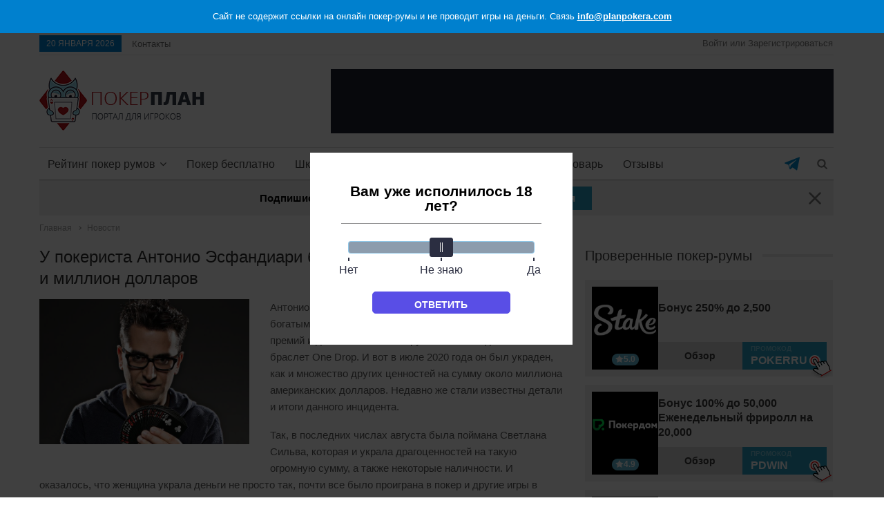

--- FILE ---
content_type: text/html; charset=UTF-8
request_url: https://planpokera.com/u-pokerista-antonio-esfandiari-byl-ukraden-turnirnyj-braslet-i-million-dollarov/
body_size: 39202
content:
<!DOCTYPE html><html class="no-js" lang="ru-RU" xmlns:fb="http://ogp.me/ns/fb#"><head><meta charset="UTF-8"><meta name="viewport" content="width=device-width, initial-scale=1.0" ><link href="https://planpokera.com/wp-content/themes/publisher/favicon.ico" rel="icon" type="image/x-icon"><meta property="og:title" content="У покериста Антонио Эсфандиари был украден турнирный браслет и миллион долларов"><meta property="og:description" content="У покериста Антонио Эсфандиари был украден турнирный браслет и миллион долларов. Антонио Эсфандиари является весьма популярным и богатым американским игроком в покер."><meta property="og:url" content="https://planpokera.com/u-pokerista-antonio-esfandiari-byl-ukraden-turnirnyj-braslet-i-million-dollarov/"><meta property="og:image" content="https://planpokera.com/wp-content/uploads/2020/09/antonio-esfandiari-1.jpg"><meta property="og:type" content="website"><title>У покериста Антонио Эсфандиари был украден турнирный браслет и миллион долларов</title><meta name='robots' content='max-image-preview:large' /><style>.wprv-box__head{max-height:90px;margin:0 0 10px;background:#1a1e2e;overflow:hidden;}.wprv-box__head .wprv-pc,.wprv-box__head .wprv-mobile{position:absolute;top:0; bottom:0; left:0; right:0;}.wprv-box__head{width:100%;position:relative;padding-bottom:calc(90 / 414 * 100%);}@media (min-width:768px){.wprv-box__head{padding-bottom:calc(90 / 728 * 100%);}}</style><!-- All In One SEO Pack 3.7.1ob_start_detected [-1,-1] --><meta name="description"  content="У покериста Антонио Эсфандиари был украден турнирный браслет и миллион долларов. Антонио Эсфандиари является весьма популярным и богатым американским игроком в покер." /><script type="application/ld+json" class="aioseop-schema">{"@context":"https://schema.org","@graph":[{"@type":"Organization","@id":"https://planpokera.com/#organization","url":"https://planpokera.com/","name":"Planpokera.com","sameAs":[]},{"@type":"WebSite","@id":"https://planpokera.com/#website","url":"https://planpokera.com/","name":"Planpokera.com","publisher":{"@id":"https://planpokera.com/#organization"}},{"@type":"WebPage","@id":"https://planpokera.com/u-pokerista-antonio-esfandiari-byl-ukraden-turnirnyj-braslet-i-million-dollarov/#webpage","url":"https://planpokera.com/u-pokerista-antonio-esfandiari-byl-ukraden-turnirnyj-braslet-i-million-dollarov/","inLanguage":"ru-RU","name":"У покериста Антонио Эсфандиари был украден турнирный браслет и миллион долларов","isPartOf":{"@id":"https://planpokera.com/#website"},"breadcrumb":{"@id":"https://planpokera.com/u-pokerista-antonio-esfandiari-byl-ukraden-turnirnyj-braslet-i-million-dollarov/#breadcrumblist"},"description":"У покериста Антонио Эсфандиари был украден турнирный браслет и миллион долларов. Антонио Эсфандиари является весьма популярным и богатым американским игроком в покер.","image":{"@type":"ImageObject","@id":"https://planpokera.com/u-pokerista-antonio-esfandiari-byl-ukraden-turnirnyj-braslet-i-million-dollarov/#primaryimage","url":"https://planpokera.com/wp-content/uploads/2020/09/antonio-esfandiari-1.jpg","width":714,"height":470},"primaryImageOfPage":{"@id":"https://planpokera.com/u-pokerista-antonio-esfandiari-byl-ukraden-turnirnyj-braslet-i-million-dollarov/#primaryimage"},"datePublished":"2020-08-19T11:43:52+03:00","dateModified":"2022-03-15T11:24:41+03:00"},{"@type":"Article","@id":"https://planpokera.com/u-pokerista-antonio-esfandiari-byl-ukraden-turnirnyj-braslet-i-million-dollarov/#article","isPartOf":{"@id":"https://planpokera.com/u-pokerista-antonio-esfandiari-byl-ukraden-turnirnyj-braslet-i-million-dollarov/#webpage"},"author":{"@id":"https://planpokera.com/author/kseniya-news/#author"},"headline":"У покериста Антонио Эсфандиари был украден турнирный браслет и миллион долларов","datePublished":"2020-08-19T11:43:52+03:00","dateModified":"2022-03-15T11:24:41+03:00","commentCount":0,"mainEntityOfPage":{"@id":"https://planpokera.com/u-pokerista-antonio-esfandiari-byl-ukraden-turnirnyj-braslet-i-million-dollarov/#webpage"},"publisher":{"@id":"https://planpokera.com/#organization"},"articleSection":"Новости","image":{"@type":"ImageObject","@id":"https://planpokera.com/u-pokerista-antonio-esfandiari-byl-ukraden-turnirnyj-braslet-i-million-dollarov/#primaryimage","url":"https://planpokera.com/wp-content/uploads/2020/09/antonio-esfandiari-1.jpg","width":714,"height":470}},{"@type":"Person","@id":"https://planpokera.com/author/kseniya-news/#author","name":"Ксения Куликова","sameAs":[]},{"@type":"BreadcrumbList","@id":"https://planpokera.com/u-pokerista-antonio-esfandiari-byl-ukraden-turnirnyj-braslet-i-million-dollarov/#breadcrumblist","itemListElement":[{"@type":"ListItem","position":1,"item":{"@type":"WebPage","@id":"https://planpokera.com/","url":"https://planpokera.com/","name":"Покер на деньги — играть онлайн с выводом в рублях на официальном сайте в интернете на русском"}},{"@type":"ListItem","position":2,"item":{"@type":"WebPage","@id":"https://planpokera.com/u-pokerista-antonio-esfandiari-byl-ukraden-turnirnyj-braslet-i-million-dollarov/","url":"https://planpokera.com/u-pokerista-antonio-esfandiari-byl-ukraden-turnirnyj-braslet-i-million-dollarov/","name":"У покериста Антонио Эсфандиари был украден турнирный браслет и миллион долларов"}}]}]}</script><link rel="canonical" href="https://planpokera.com/u-pokerista-antonio-esfandiari-byl-ukraden-turnirnyj-braslet-i-million-dollarov/" /><!-- All In One SEO Pack --><script type="text/javascript">
/* <![CDATA[ */
window._wpemojiSettings = {"baseUrl":"https:\/\/s.w.org\/images\/core\/emoji\/15.0.3\/72x72\/","ext":".png","svgUrl":"https:\/\/s.w.org\/images\/core\/emoji\/15.0.3\/svg\/","svgExt":".svg","source":{"concatemoji":"https:\/\/planpokera.com\/wp-includes\/js\/wp-emoji-release.min.js?ver=6.5.6"}};
/*! This file is auto-generated */
!function(i,n){var o,s,e;function c(e){try{var t={supportTests:e,timestamp:(new Date).valueOf()};sessionStorage.setItem(o,JSON.stringify(t))}catch(e){}}function p(e,t,n){e.clearRect(0,0,e.canvas.width,e.canvas.height),e.fillText(t,0,0);var t=new Uint32Array(e.getImageData(0,0,e.canvas.width,e.canvas.height).data),r=(e.clearRect(0,0,e.canvas.width,e.canvas.height),e.fillText(n,0,0),new Uint32Array(e.getImageData(0,0,e.canvas.width,e.canvas.height).data));return t.every(function(e,t){return e===r[t]})}function u(e,t,n){switch(t){case"flag":return n(e,"\ud83c\udff3\ufe0f\u200d\u26a7\ufe0f","\ud83c\udff3\ufe0f\u200b\u26a7\ufe0f")?!1:!n(e,"\ud83c\uddfa\ud83c\uddf3","\ud83c\uddfa\u200b\ud83c\uddf3")&&!n(e,"\ud83c\udff4\udb40\udc67\udb40\udc62\udb40\udc65\udb40\udc6e\udb40\udc67\udb40\udc7f","\ud83c\udff4\u200b\udb40\udc67\u200b\udb40\udc62\u200b\udb40\udc65\u200b\udb40\udc6e\u200b\udb40\udc67\u200b\udb40\udc7f");case"emoji":return!n(e,"\ud83d\udc26\u200d\u2b1b","\ud83d\udc26\u200b\u2b1b")}return!1}function f(e,t,n){var r="undefined"!=typeof WorkerGlobalScope&&self instanceof WorkerGlobalScope?new OffscreenCanvas(300,150):i.createElement("canvas"),a=r.getContext("2d",{willReadFrequently:!0}),o=(a.textBaseline="top",a.font="600 32px Arial",{});return e.forEach(function(e){o[e]=t(a,e,n)}),o}function t(e){var t=i.createElement("script");t.src=e,t.defer=!0,i.head.appendChild(t)}"undefined"!=typeof Promise&&(o="wpEmojiSettingsSupports",s=["flag","emoji"],n.supports={everything:!0,everythingExceptFlag:!0},e=new Promise(function(e){i.addEventListener("DOMContentLoaded",e,{once:!0})}),new Promise(function(t){var n=function(){try{var e=JSON.parse(sessionStorage.getItem(o));if("object"==typeof e&&"number"==typeof e.timestamp&&(new Date).valueOf()<e.timestamp+604800&&"object"==typeof e.supportTests)return e.supportTests}catch(e){}return null}();if(!n){if("undefined"!=typeof Worker&&"undefined"!=typeof OffscreenCanvas&&"undefined"!=typeof URL&&URL.createObjectURL&&"undefined"!=typeof Blob)try{var e="postMessage("+f.toString()+"("+[JSON.stringify(s),u.toString(),p.toString()].join(",")+"));",r=new Blob([e],{type:"text/javascript"}),a=new Worker(URL.createObjectURL(r),{name:"wpTestEmojiSupports"});return void(a.onmessage=function(e){c(n=e.data),a.terminate(),t(n)})}catch(e){}c(n=f(s,u,p))}t(n)}).then(function(e){for(var t in e)n.supports[t]=e[t],n.supports.everything=n.supports.everything&&n.supports[t],"flag"!==t&&(n.supports.everythingExceptFlag=n.supports.everythingExceptFlag&&n.supports[t]);n.supports.everythingExceptFlag=n.supports.everythingExceptFlag&&!n.supports.flag,n.DOMReady=!1,n.readyCallback=function(){n.DOMReady=!0}}).then(function(){return e}).then(function(){var e;n.supports.everything||(n.readyCallback(),(e=n.source||{}).concatemoji?t(e.concatemoji):e.wpemoji&&e.twemoji&&(t(e.twemoji),t(e.wpemoji)))}))}((window,document),window._wpemojiSettings);
/* ]]> */
</script><style id='wp-emoji-styles-inline-css' type='text/css'>

	img.wp-smiley, img.emoji {
		display: inline !important;
		border: none !important;
		box-shadow: none !important;
		height: 1em !important;
		width: 1em !important;
		margin: 0 0.07em !important;
		vertical-align: -0.1em !important;
		background: none !important;
		padding: 0 !important;
	}
</style><style id='classic-theme-styles-inline-css' type='text/css'>
/*! This file is auto-generated */
.wp-block-button__link{color:#fff;background-color:#32373c;border-radius:9999px;box-shadow:none;text-decoration:none;padding:calc(.667em + 2px) calc(1.333em + 2px);font-size:1.125em}.wp-block-file__button{background:#32373c;color:#fff;text-decoration:none}
</style><style id='global-styles-inline-css' type='text/css'>
body{--wp--preset--color--black: #000000;--wp--preset--color--cyan-bluish-gray: #abb8c3;--wp--preset--color--white: #ffffff;--wp--preset--color--pale-pink: #f78da7;--wp--preset--color--vivid-red: #cf2e2e;--wp--preset--color--luminous-vivid-orange: #ff6900;--wp--preset--color--luminous-vivid-amber: #fcb900;--wp--preset--color--light-green-cyan: #7bdcb5;--wp--preset--color--vivid-green-cyan: #00d084;--wp--preset--color--pale-cyan-blue: #8ed1fc;--wp--preset--color--vivid-cyan-blue: #0693e3;--wp--preset--color--vivid-purple: #9b51e0;--wp--preset--gradient--vivid-cyan-blue-to-vivid-purple: linear-gradient(135deg,rgba(6,147,227,1) 0%,rgb(155,81,224) 100%);--wp--preset--gradient--light-green-cyan-to-vivid-green-cyan: linear-gradient(135deg,rgb(122,220,180) 0%,rgb(0,208,130) 100%);--wp--preset--gradient--luminous-vivid-amber-to-luminous-vivid-orange: linear-gradient(135deg,rgba(252,185,0,1) 0%,rgba(255,105,0,1) 100%);--wp--preset--gradient--luminous-vivid-orange-to-vivid-red: linear-gradient(135deg,rgba(255,105,0,1) 0%,rgb(207,46,46) 100%);--wp--preset--gradient--very-light-gray-to-cyan-bluish-gray: linear-gradient(135deg,rgb(238,238,238) 0%,rgb(169,184,195) 100%);--wp--preset--gradient--cool-to-warm-spectrum: linear-gradient(135deg,rgb(74,234,220) 0%,rgb(151,120,209) 20%,rgb(207,42,186) 40%,rgb(238,44,130) 60%,rgb(251,105,98) 80%,rgb(254,248,76) 100%);--wp--preset--gradient--blush-light-purple: linear-gradient(135deg,rgb(255,206,236) 0%,rgb(152,150,240) 100%);--wp--preset--gradient--blush-bordeaux: linear-gradient(135deg,rgb(254,205,165) 0%,rgb(254,45,45) 50%,rgb(107,0,62) 100%);--wp--preset--gradient--luminous-dusk: linear-gradient(135deg,rgb(255,203,112) 0%,rgb(199,81,192) 50%,rgb(65,88,208) 100%);--wp--preset--gradient--pale-ocean: linear-gradient(135deg,rgb(255,245,203) 0%,rgb(182,227,212) 50%,rgb(51,167,181) 100%);--wp--preset--gradient--electric-grass: linear-gradient(135deg,rgb(202,248,128) 0%,rgb(113,206,126) 100%);--wp--preset--gradient--midnight: linear-gradient(135deg,rgb(2,3,129) 0%,rgb(40,116,252) 100%);--wp--preset--font-size--small: 13px;--wp--preset--font-size--medium: 20px;--wp--preset--font-size--large: 36px;--wp--preset--font-size--x-large: 42px;--wp--preset--spacing--20: 0.44rem;--wp--preset--spacing--30: 0.67rem;--wp--preset--spacing--40: 1rem;--wp--preset--spacing--50: 1.5rem;--wp--preset--spacing--60: 2.25rem;--wp--preset--spacing--70: 3.38rem;--wp--preset--spacing--80: 5.06rem;--wp--preset--shadow--natural: 6px 6px 9px rgba(0, 0, 0, 0.2);--wp--preset--shadow--deep: 12px 12px 50px rgba(0, 0, 0, 0.4);--wp--preset--shadow--sharp: 6px 6px 0px rgba(0, 0, 0, 0.2);--wp--preset--shadow--outlined: 6px 6px 0px -3px rgba(255, 255, 255, 1), 6px 6px rgba(0, 0, 0, 1);--wp--preset--shadow--crisp: 6px 6px 0px rgba(0, 0, 0, 1);}:where(.is-layout-flex){gap: 0.5em;}:where(.is-layout-grid){gap: 0.5em;}body .is-layout-flex{display: flex;}body .is-layout-flex{flex-wrap: wrap;align-items: center;}body .is-layout-flex > *{margin: 0;}body .is-layout-grid{display: grid;}body .is-layout-grid > *{margin: 0;}:where(.wp-block-columns.is-layout-flex){gap: 2em;}:where(.wp-block-columns.is-layout-grid){gap: 2em;}:where(.wp-block-post-template.is-layout-flex){gap: 1.25em;}:where(.wp-block-post-template.is-layout-grid){gap: 1.25em;}.has-black-color{color: var(--wp--preset--color--black) !important;}.has-cyan-bluish-gray-color{color: var(--wp--preset--color--cyan-bluish-gray) !important;}.has-white-color{color: var(--wp--preset--color--white) !important;}.has-pale-pink-color{color: var(--wp--preset--color--pale-pink) !important;}.has-vivid-red-color{color: var(--wp--preset--color--vivid-red) !important;}.has-luminous-vivid-orange-color{color: var(--wp--preset--color--luminous-vivid-orange) !important;}.has-luminous-vivid-amber-color{color: var(--wp--preset--color--luminous-vivid-amber) !important;}.has-light-green-cyan-color{color: var(--wp--preset--color--light-green-cyan) !important;}.has-vivid-green-cyan-color{color: var(--wp--preset--color--vivid-green-cyan) !important;}.has-pale-cyan-blue-color{color: var(--wp--preset--color--pale-cyan-blue) !important;}.has-vivid-cyan-blue-color{color: var(--wp--preset--color--vivid-cyan-blue) !important;}.has-vivid-purple-color{color: var(--wp--preset--color--vivid-purple) !important;}.has-black-background-color{background-color: var(--wp--preset--color--black) !important;}.has-cyan-bluish-gray-background-color{background-color: var(--wp--preset--color--cyan-bluish-gray) !important;}.has-white-background-color{background-color: var(--wp--preset--color--white) !important;}.has-pale-pink-background-color{background-color: var(--wp--preset--color--pale-pink) !important;}.has-vivid-red-background-color{background-color: var(--wp--preset--color--vivid-red) !important;}.has-luminous-vivid-orange-background-color{background-color: var(--wp--preset--color--luminous-vivid-orange) !important;}.has-luminous-vivid-amber-background-color{background-color: var(--wp--preset--color--luminous-vivid-amber) !important;}.has-light-green-cyan-background-color{background-color: var(--wp--preset--color--light-green-cyan) !important;}.has-vivid-green-cyan-background-color{background-color: var(--wp--preset--color--vivid-green-cyan) !important;}.has-pale-cyan-blue-background-color{background-color: var(--wp--preset--color--pale-cyan-blue) !important;}.has-vivid-cyan-blue-background-color{background-color: var(--wp--preset--color--vivid-cyan-blue) !important;}.has-vivid-purple-background-color{background-color: var(--wp--preset--color--vivid-purple) !important;}.has-black-border-color{border-color: var(--wp--preset--color--black) !important;}.has-cyan-bluish-gray-border-color{border-color: var(--wp--preset--color--cyan-bluish-gray) !important;}.has-white-border-color{border-color: var(--wp--preset--color--white) !important;}.has-pale-pink-border-color{border-color: var(--wp--preset--color--pale-pink) !important;}.has-vivid-red-border-color{border-color: var(--wp--preset--color--vivid-red) !important;}.has-luminous-vivid-orange-border-color{border-color: var(--wp--preset--color--luminous-vivid-orange) !important;}.has-luminous-vivid-amber-border-color{border-color: var(--wp--preset--color--luminous-vivid-amber) !important;}.has-light-green-cyan-border-color{border-color: var(--wp--preset--color--light-green-cyan) !important;}.has-vivid-green-cyan-border-color{border-color: var(--wp--preset--color--vivid-green-cyan) !important;}.has-pale-cyan-blue-border-color{border-color: var(--wp--preset--color--pale-cyan-blue) !important;}.has-vivid-cyan-blue-border-color{border-color: var(--wp--preset--color--vivid-cyan-blue) !important;}.has-vivid-purple-border-color{border-color: var(--wp--preset--color--vivid-purple) !important;}.has-vivid-cyan-blue-to-vivid-purple-gradient-background{background: var(--wp--preset--gradient--vivid-cyan-blue-to-vivid-purple) !important;}.has-light-green-cyan-to-vivid-green-cyan-gradient-background{background: var(--wp--preset--gradient--light-green-cyan-to-vivid-green-cyan) !important;}.has-luminous-vivid-amber-to-luminous-vivid-orange-gradient-background{background: var(--wp--preset--gradient--luminous-vivid-amber-to-luminous-vivid-orange) !important;}.has-luminous-vivid-orange-to-vivid-red-gradient-background{background: var(--wp--preset--gradient--luminous-vivid-orange-to-vivid-red) !important;}.has-very-light-gray-to-cyan-bluish-gray-gradient-background{background: var(--wp--preset--gradient--very-light-gray-to-cyan-bluish-gray) !important;}.has-cool-to-warm-spectrum-gradient-background{background: var(--wp--preset--gradient--cool-to-warm-spectrum) !important;}.has-blush-light-purple-gradient-background{background: var(--wp--preset--gradient--blush-light-purple) !important;}.has-blush-bordeaux-gradient-background{background: var(--wp--preset--gradient--blush-bordeaux) !important;}.has-luminous-dusk-gradient-background{background: var(--wp--preset--gradient--luminous-dusk) !important;}.has-pale-ocean-gradient-background{background: var(--wp--preset--gradient--pale-ocean) !important;}.has-electric-grass-gradient-background{background: var(--wp--preset--gradient--electric-grass) !important;}.has-midnight-gradient-background{background: var(--wp--preset--gradient--midnight) !important;}.has-small-font-size{font-size: var(--wp--preset--font-size--small) !important;}.has-medium-font-size{font-size: var(--wp--preset--font-size--medium) !important;}.has-large-font-size{font-size: var(--wp--preset--font-size--large) !important;}.has-x-large-font-size{font-size: var(--wp--preset--font-size--x-large) !important;}
.wp-block-navigation a:where(:not(.wp-element-button)){color: inherit;}
:where(.wp-block-post-template.is-layout-flex){gap: 1.25em;}:where(.wp-block-post-template.is-layout-grid){gap: 1.25em;}
:where(.wp-block-columns.is-layout-flex){gap: 2em;}:where(.wp-block-columns.is-layout-grid){gap: 2em;}
.wp-block-pullquote{font-size: 1.5em;line-height: 1.6;}
</style><link rel='stylesheet' id='tlp-css' href='https://planpokera.com/wp-content/plugins/ap-tooltips/assets/style.css?ver=6.5.6' type='text/css' media='all' /><link rel='stylesheet' id='publisher-css' href='https://planpokera.com/wp-content/themes/publisher/style.css?ver=6.5.6' type='text/css' media='all' /><link rel='stylesheet' id='theme-libs-css' href='https://planpokera.com/wp-content/themes/publisher/assets/css/theme-libs.css?ver=6.5.6' type='text/css' media='all' /><link rel='stylesheet' id='pr-list-css' href='https://planpokera.com/wp-content/themes/publisher/assets/css/pr-list.css?ver=6.5.6' type='text/css' media='all' /><link rel='stylesheet' id='wp-revive-css' href='https://planpokera.com/wp-content/themes/publisher/assets/css/wp-revive.css?ver=6.5.6' type='text/css' media='all' /><link rel='stylesheet' id='sidebar-room-css' href='https://planpokera.com/wp-content/themes/publisher/assets/css/sidebar-room.css?ver=6.5.6' type='text/css' media='all' /><link rel='stylesheet' id='room-list-css' href='https://planpokera.com/wp-content/themes/publisher/assets/css/room-list.css?ver=6.5.6' type='text/css' media='all' /><link rel='stylesheet' id='head-subscribe-css' href='https://planpokera.com/wp-content/themes/publisher/assets/css/head-subscribe.css?ver=6.5.6' type='text/css' media='all' /><style type="text/css" media="screen"></style><style>
        .g {
            display: flex;
            align-items: center;
            justify-content: center;
            width: 100%;
            height: 100%;
            margin: 0;
            padding: 0;
            overflow: hidden;
            line-height: 1;
            zoom: 1;
        }
        .g > div[class*="a-"] {
            width: 100%;
            height: 100%;
        }
        .g > div[class*="c-"]:not(.c-1) {
            display: none;
        }
        .g .ar_link {
            display: block;
            width: 100%;
            height: 100%;
        }
        .g .ar_image {
            display: block;
            width: 100%;
            height: 100%;
            object-fit: contain;
        }

    </style><script>
                    window.dataLayer = window.dataLayer || [];
                    window.dataLayer.push({'event':'pageType',
                        'eventCategory':'News',
                        'eventAction':'List',
                        'pageCategory':'Новости обзор',
                        'pageName':'У покериста Антонио Эсфандиари был украден турнирный браслет и миллион долларов'});
                </script><style type="text/css" id="wp-custom-css">
			#iam18 .btn-trap {
    border: 1px solid rgba(16,102,213,1) !important;
    background: rgba(16,102,213,1) !important;
    text-decoration: none !important;
    opacity: 0.8;
    transition: 0.2s !important;
}
#iam18 .btn-trap:hover {
    opacity: 1;
}
@media(max-width:560px) {
	body .single-games__game .single-games__preview {
		height: 65vw !important;
	}
}
.betterad-link {
	float: right;
}
#jvlabelWrap {
	  right: -130px !important;
    top: 50% !important;
    transform: rotate(
-90deg) translate(20px, 0px) !important;
}
.__jivoMobileButton {
	right: auto !important;
	left: 10px !important;
	bottom: -10px !important;
}
.popupBlock_3919, .__jivoMobileButton > jdiv > jdiv {
	right: 0 !important;
	left: -6px !important;
}
.wp-caption {
	margin: 0 auto;
}
.wp-caption figcaption {
	text-align: center;
  font-style: italic;
}
.listing-mg-type-1 .content-container {
	bottom: 15px;
}		</style><script>
        var _ajaxurl  = 'https://planpokera.com/wp-admin/admin-ajax.php';
        var _themeurl  = 'https://planpokera.com/wp-content/themes/publisher';
    </script></head><body class="full-width active-top-line"><div class="top-die"><span>Сайт не содержит ссылки на онлайн покер-румы и не проводит игры на деньги. Связь <a href="mailto:info@planpokera.com">info@planpokera.com</a></span></div><div class="main-wrap"><header id="header" class="site-header header-style-2 boxed" itemscope="itemscope" itemtype="https://schema.org/WPHeader"><section class="topbar topbar-style-1"><div class="content-wrap"><div class="container"><div class="topbar-inner"><div class="row"><div class="col-sm-8 section-menu"><div id="menu-top" class="menu top-menu-wrapper" role="navigation" itemscope="itemscope" itemtype="https://schema.org/SiteNavigationElement"><nav class="top-menu-container"><ul id="top-navigation" class="top-menu menu clearfix bsm-initialized"><li id="topbar-date" class="menu-item menu-item-date"><span class="topbar-date">20 января 2026</span></li><li id="menu-item-649" class="menu-item menu-item-type-post_type menu-item-object-page better-anim-fade"><a href="https://planpokera.com/kontakty/">Контакты</a></li></ul></nav></div></div><div class="col-sm-4 section-links header-account"><span class="header-account__login open-auth">Войти или Зарегистрироваться</span></div></div></div></div></div></section><div class="header-inner"><div class="content-wrap"><div class="container"><div class="row"><div class="row-height"><div class="logo-col col-xs-4"><div class="col-inside"><div id="site-branding" class=" site-branding " itemtype="http://schema.org/Organization" itemscope="itemscope"><div id="site-title" class="logo img-logo" itemprop="headline"><a href="https://planpokera.com" itemprop="url" rel="home"><img id="site-logo" src="/wp-content/themes/publisher/images/logo.png" itemprop="logo" data-bsrjs="/wp-content/themes/publisher/images/logo@2x.png"></a></div></div></div></div><div class="sidebar-col col-xs-8"><div class="wprv-box wprv-box__hidden wprv-box__head"><div class="wprv-item wprv-pc"><div class="wprv-close-wrapper"><ins data-main-zoneid="" data-rv_js="217" data-main-id="9684f4474e8e9fb380cbbb4e1fd2903d"></ins><div class="wprv-close"></div></div></div><div class="wprv-item wprv-mobile"><div class="wprv-close-wrapper"><ins data-main-zoneid="" data-rv_js="218" data-main-id="9684f4474e8e9fb380cbbb4e1fd2903d"></ins><div class="wprv-close"></div></div></div></div></div></div></div></div></div></div><div class="bs-pinning-wrapper bspw-header-style-2" style="height: 49px;"><div id="menu-main" class="menu main-menu-wrapper show-search-item bs-pinning-block smart normal unpinned-no-transition" role="navigation" itemscope="itemscope" itemtype="https://schema.org/SiteNavigationElement"><div class="main-menu-inner"><div class="content-wrap"><div class="container"><nav class="main-menu-container bs-pretty-tabs"><ul id="main-navigation" class="main-menu menu clearfix bsm-pure"><li id="menu-item-3341" class="menu-item menu-item-type-post_type menu-item-object-page menu-item-has-children menu-item-3341"><a href="https://planpokera.com/obzory/">Рейтинг покер румов<span class="arrow-menu"></span></a><ul class="sub-menu"><li id="menu-item-9303" class="menu-item menu-item-type-post_type menu-item-object-page menu-item-has-children menu-item-9303"><a href="https://planpokera.com/obzory/">Лучшие покер-румы<span class="arrow-menu"></span></a><ul class="sub-menu"><li id="menu-item-9309" class="menu-item menu-item-type-post_type menu-item-object-poker-rooms menu-item-9309"><a href="https://planpokera.com/pokerdom/"><img class="menu-img" src="https://planpokera.com/wp-content/uploads/poker-rooms/9/pokerdom-logo-w.png" alt="Покердом"> Покердом
            <span class="menu-rating"><svg class="star"><use xlink:href="#icon-star"></use></svg>
                4.9
            </span><span class="arrow-menu"></span></a></li><li id="menu-item-9307" class="menu-item menu-item-type-post_type menu-item-object-poker-rooms menu-item-9307"><a href="https://planpokera.com/ggpokerok/"><img class="menu-img" src="https://planpokera.com/wp-content/uploads/mini-icon-pokerok.png" alt="ПокерОК"> ПокерОК
            <span class="menu-rating"><svg class="star"><use xlink:href="#icon-star"></use></svg>
                4.4
            </span><span class="arrow-menu"></span></a></li><li id="menu-item-9305" class="menu-item menu-item-type-post_type menu-item-object-poker-rooms menu-item-9305"><a href="https://planpokera.com/jack-poker/"><img class="menu-img" src="https://planpokera.com/wp-content/uploads/poker-rooms/7947/jackpoker-hires-white-1568x615.png" alt="Jack Poker"> Jack Poker
            <span class="menu-rating"><svg class="star"><use xlink:href="#icon-star"></use></svg>
                4.8
            </span><span class="arrow-menu"></span></a></li><li id="menu-item-9306" class="menu-item menu-item-type-post_type menu-item-object-poker-rooms menu-item-9306"><a href="https://planpokera.com/mobilepokerclub/"><img class="menu-img" src="https://planpokera.com/wp-content/uploads/poker-rooms/4678/mobilepokerclub-logo.png" alt="MobilePokerClub"> MobilePokerClub
            <span class="menu-rating"><svg class="star"><use xlink:href="#icon-star"></use></svg>
                4.5
            </span><span class="arrow-menu"></span></a></li><li id="menu-item-9311" class="menu-item menu-item-type-post_type menu-item-object-poker-rooms menu-item-9311"><a href="https://planpokera.com/1win-poker/"><img class="menu-img" src="https://planpokera.com/wp-content/uploads/poker-rooms/8422/1win_planpokera_711x280.png" alt="1Win Poker"> 1Win Poker
            <span class="menu-rating"><svg class="star"><use xlink:href="#icon-star"></use></svg>
                4.7
            </span><span class="arrow-menu"></span></a></li><li id="menu-item-9308" class="menu-item menu-item-type-post_type menu-item-object-poker-rooms menu-item-9308"><a href="https://planpokera.com/pokerbet/"><img class="menu-img" src="https://planpokera.com/wp-content/uploads/poker-rooms/8257/long_w-1568x334.png" alt="Pokerbet"> Pokerbet
            <span class="menu-rating"><svg class="star"><use xlink:href="#icon-star"></use></svg>
                3.0
            </span><span class="arrow-menu"></span></a></li></ul></li><li id="menu-item-9312" class="menu-item menu-item-type-post_type menu-item-object-post menu-item-9312"><a href="https://planpokera.com/poker-na-dengi/">Покер на деньги<span class="arrow-menu"></span></a></li><li id="menu-item-7981" class="menu-item menu-item-type-post_type menu-item-object-post menu-item-7981"><a href="https://planpokera.com/mobilniy-online-poker/">Мобильные<span class="arrow-menu"></span></a></li><li id="menu-item-9313" class="menu-item menu-item-type-post_type menu-item-object-post menu-item-9313"><a href="https://planpokera.com/novye-poker-rumy/">Новые покер-румы<span class="arrow-menu"></span></a></li><li id="menu-item-7941" class="menu-item menu-item-type-post_type menu-item-object-post menu-item-7941"><a href="https://planpokera.com/onlajn-poker-na-dengi-v-belarusi/">Покер в Беларуси<span class="arrow-menu"></span></a></li><li id="menu-item-9314" class="menu-item menu-item-type-post_type menu-item-object-post menu-item-9314"><a href="https://planpokera.com/poker-rumy-dlya-novichkov/">Для новичков<span class="arrow-menu"></span></a></li><li id="menu-item-9637" class="menu-item menu-item-type-post_type menu-item-object-post menu-item-9637"><a href="https://planpokera.com/kitajskie-poker-rumy/">Китайские<span class="arrow-menu"></span></a></li></ul></li><li id="menu-item-4946" class="menu-item menu-item-type-post_type menu-item-object-page menu-item-4946"><a href="https://planpokera.com/poker-besplatno/">Покер бесплатно<span class="arrow-menu"></span></a></li><li id="menu-item-641" class="menu-item menu-item-type-taxonomy menu-item-object-category menu-item-641"><a href="https://planpokera.com/shkola-pokera/">Школа покера<span class="arrow-menu"></span></a></li><li id="menu-item-3340" class="menu-item menu-item-type-post_type menu-item-object-page menu-item-3340"><a href="https://planpokera.com/aktsii/">Акции<span class="arrow-menu"></span></a></li><li id="menu-item-584" class="menu-item menu-item-type-taxonomy menu-item-object-category current-post-ancestor current-menu-parent current-post-parent menu-item-584"><a href="https://planpokera.com/novosti/">Новости<span class="arrow-menu"></span></a></li><li id="menu-item-640" class="menu-item menu-item-type-taxonomy menu-item-object-category menu-item-640"><a href="https://planpokera.com/stati/">Статьи<span class="arrow-menu"></span></a></li><li id="menu-item-5207" class="menu-item menu-item-type-taxonomy menu-item-object-category menu-item-5207"><a href="https://planpokera.com/slovar-pokernyh-terminov/">Словарь<span class="arrow-menu"></span></a></li><li id="menu-item-3342" class="menu-item menu-item-type-post_type menu-item-object-page menu-item-3342"><a href="https://planpokera.com/otzyvy/">Отзывы<span class="arrow-menu"></span></a></li></ul><div class="header-social"><a href="https://t.me/+HzviYINaCy01NDhi" title="Перейти" target="_blank" rel="nofollow"><img src="https://planpokera.com/wp-content/themes/publisher/images/telegram.svg" alt="telegram" loading="lazy" width="22" height="22"></a></div><div class="search-container close"><span class="search-handler"><i class="svg-search svg"><svg class="icon"><use xlink:href="#search"></use></svg></i><i class="svg-close svg"><svg class="icon"><use xlink:href="#close"></use></svg></i></span><div class="search-box clearfix"><form role="search" method="get" class="search-form clearfix" action="https://planpokera.com"><input type="search" class="search-field" placeholder="Найти…" value="" name="s" title="Введите запрос:" autocomplete="off"><input type="submit" class="search-submit" value="Поиск"></form></div><div class="search-preview"><div class="ajax-search-results-wrapper ajax-search-no-product ajax-search-fullwidth"><div class="ajax-search-results"><div class="ajax-ajax-posts-list"><div class="clean-title heading-typo"><span>Posts</span></div><div class="posts-lists" data-section-name="posts"><span class="ajax-search-loading"><i class="fa fa-refresh fa-spin fa-fw ajax-loading-icon"></i></span></div></div><div class="ajax-taxonomy-list"><div class="ajax-categories-columns"><div class="clean-title heading-typo"><span>Categories</span></div><div class="posts-lists" data-section-name="categories"><span class="ajax-search-loading"><i class="fa fa-refresh fa-spin fa-fw ajax-loading-icon"></i></span></div></div><div class="ajax-tags-columns"><div class="clean-title heading-typo"><span>Tags</span></div><div class="posts-lists" data-section-name="tags"><span class="ajax-search-loading"><i class="fa fa-refresh fa-spin fa-fw ajax-loading-icon"></i></span></div></div></div></div></div></div></div></nav></div></div></div></div></div><!-- .menu --></header><div class="responsive-header clearfix dark deferred-block-exclude"><div class="wprv-box wprv-box__hidden wprv-box__head"><div class="wprv-item wprv-pc"><div class="wprv-close-wrapper"><ins data-main-zoneid="" data-rv_js="217" data-main-id="9684f4474e8e9fb380cbbb4e1fd2903d"></ins><div class="wprv-close"></div></div></div><div class="wprv-item wprv-mobile"><div class="wprv-close-wrapper"><ins data-main-zoneid="" data-rv_js="218" data-main-id="9684f4474e8e9fb380cbbb4e1fd2903d"></ins><div class="wprv-close"></div></div></div></div><div class="bs-pinning-wrapper" style="height: 54px;"><div class="responsive-header-container clearfix bs-pinning-block smart normal unpinned-no-transition"><div class="menu-container close"><span class="menu-handler"><span class="lines"></span></span><div class="menu-box clearfix"><ul id="resp-navigation" class="menu clearfix resp-menu bsm-initialized"><li class="menu-item menu-item-type-post_type menu-item-object-page menu-item-has-children menu-item-3341"><a href="https://planpokera.com/obzory/">Рейтинг покер румов<span class="arrow-menu"></span></a><ul class="sub-menu"><li class="menu-item menu-item-type-post_type menu-item-object-page menu-item-has-children menu-item-9303"><a href="https://planpokera.com/obzory/">Лучшие покер-румы<span class="arrow-menu"></span></a><ul class="sub-menu"><li class="menu-item menu-item-type-post_type menu-item-object-poker-rooms menu-item-9309"><a href="https://planpokera.com/pokerdom/"><img class="menu-img" src="https://planpokera.com/wp-content/uploads/poker-rooms/9/pokerdom-logo-w.png" alt="Покердом"> Покердом
            <span class="menu-rating"><svg class="star"><use xlink:href="#icon-star"></use></svg>
                4.9
            </span><span class="arrow-menu"></span></a></li><li class="menu-item menu-item-type-post_type menu-item-object-poker-rooms menu-item-9307"><a href="https://planpokera.com/ggpokerok/"><img class="menu-img" src="https://planpokera.com/wp-content/uploads/mini-icon-pokerok.png" alt="ПокерОК"> ПокерОК
            <span class="menu-rating"><svg class="star"><use xlink:href="#icon-star"></use></svg>
                4.4
            </span><span class="arrow-menu"></span></a></li><li class="menu-item menu-item-type-post_type menu-item-object-poker-rooms menu-item-9305"><a href="https://planpokera.com/jack-poker/"><img class="menu-img" src="https://planpokera.com/wp-content/uploads/poker-rooms/7947/jackpoker-hires-white-1568x615.png" alt="Jack Poker"> Jack Poker
            <span class="menu-rating"><svg class="star"><use xlink:href="#icon-star"></use></svg>
                4.8
            </span><span class="arrow-menu"></span></a></li><li class="menu-item menu-item-type-post_type menu-item-object-poker-rooms menu-item-9306"><a href="https://planpokera.com/mobilepokerclub/"><img class="menu-img" src="https://planpokera.com/wp-content/uploads/poker-rooms/4678/mobilepokerclub-logo.png" alt="MobilePokerClub"> MobilePokerClub
            <span class="menu-rating"><svg class="star"><use xlink:href="#icon-star"></use></svg>
                4.5
            </span><span class="arrow-menu"></span></a></li><li class="menu-item menu-item-type-post_type menu-item-object-poker-rooms menu-item-9311"><a href="https://planpokera.com/1win-poker/"><img class="menu-img" src="https://planpokera.com/wp-content/uploads/poker-rooms/8422/1win_planpokera_711x280.png" alt="1Win Poker"> 1Win Poker
            <span class="menu-rating"><svg class="star"><use xlink:href="#icon-star"></use></svg>
                4.7
            </span><span class="arrow-menu"></span></a></li><li class="menu-item menu-item-type-post_type menu-item-object-poker-rooms menu-item-9308"><a href="https://planpokera.com/pokerbet/"><img class="menu-img" src="https://planpokera.com/wp-content/uploads/poker-rooms/8257/long_w-1568x334.png" alt="Pokerbet"> Pokerbet
            <span class="menu-rating"><svg class="star"><use xlink:href="#icon-star"></use></svg>
                3.0
            </span><span class="arrow-menu"></span></a></li></ul></li><li class="menu-item menu-item-type-post_type menu-item-object-post menu-item-9312"><a href="https://planpokera.com/poker-na-dengi/">Покер на деньги<span class="arrow-menu"></span></a></li><li class="menu-item menu-item-type-post_type menu-item-object-post menu-item-7981"><a href="https://planpokera.com/mobilniy-online-poker/">Мобильные<span class="arrow-menu"></span></a></li><li class="menu-item menu-item-type-post_type menu-item-object-post menu-item-9313"><a href="https://planpokera.com/novye-poker-rumy/">Новые покер-румы<span class="arrow-menu"></span></a></li><li class="menu-item menu-item-type-post_type menu-item-object-post menu-item-7941"><a href="https://planpokera.com/onlajn-poker-na-dengi-v-belarusi/">Покер в Беларуси<span class="arrow-menu"></span></a></li><li class="menu-item menu-item-type-post_type menu-item-object-post menu-item-9314"><a href="https://planpokera.com/poker-rumy-dlya-novichkov/">Для новичков<span class="arrow-menu"></span></a></li><li class="menu-item menu-item-type-post_type menu-item-object-post menu-item-9637"><a href="https://planpokera.com/kitajskie-poker-rumy/">Китайские<span class="arrow-menu"></span></a></li></ul></li><li class="menu-item menu-item-type-post_type menu-item-object-page menu-item-4946"><a href="https://planpokera.com/poker-besplatno/">Покер бесплатно<span class="arrow-menu"></span></a></li><li class="menu-item menu-item-type-taxonomy menu-item-object-category menu-item-641"><a href="https://planpokera.com/shkola-pokera/">Школа покера<span class="arrow-menu"></span></a></li><li class="menu-item menu-item-type-post_type menu-item-object-page menu-item-3340"><a href="https://planpokera.com/aktsii/">Акции<span class="arrow-menu"></span></a></li><li class="menu-item menu-item-type-taxonomy menu-item-object-category current-post-ancestor current-menu-parent current-post-parent menu-item-584"><a href="https://planpokera.com/novosti/">Новости<span class="arrow-menu"></span></a></li><li class="menu-item menu-item-type-taxonomy menu-item-object-category menu-item-640"><a href="https://planpokera.com/stati/">Статьи<span class="arrow-menu"></span></a></li><li class="menu-item menu-item-type-taxonomy menu-item-object-category menu-item-5207"><a href="https://planpokera.com/slovar-pokernyh-terminov/">Словарь<span class="arrow-menu"></span></a></li><li class="menu-item menu-item-type-post_type menu-item-object-page menu-item-3342"><a href="https://planpokera.com/otzyvy/">Отзывы<span class="arrow-menu"></span></a></li></ul></div></div><!-- .menu-container --><div class="logo-container"><a href="https://planpokera.com" itemprop="url" rel="home">
						Planpokera.com                    </a></div><!-- .logo-container --><div class="mobile-account open-auth"><i class="svg-mobile-account svg"><svg class="icon"><use xlink:href="#account"></use></svg></i></div><div class="header-social"><a href="https://t.me/+HzviYINaCy01NDhi" title="Перейти" target="_blank" rel="nofollow"><img src="https://planpokera.com/wp-content/themes/publisher/images/telegram-white.svg" alt="telegram" loading="lazy" width="22" height="22"></a></div><div class="search-container close"><span class="search-handler"><i class="svg-mobile-search svg"><svg class="icon"><use xlink:href="#search"></use></svg></i><i class="svg-mobile-close svg"><svg class="icon"><use xlink:href="#close"></use></svg></i></span><div class="search-box clearfix"><form role="search" method="get" class="search-form clearfix" action="https://planpokera.com"><input type="search" class="search-field" placeholder="Найти…" value="" name="s" title="Введите запрос:" autocomplete="off"><input type="submit" class="search-submit" value="Поиск"></form><!-- .search-form --></div></div><!-- .search-container --></div></div><!-- .responsive-header-container --></div><div class="container plp-head-subscribe-wrap"><div class="plp-head-subscribe"><div class="plp-head-subscribe--text">Подпишись и получай эксклюзивные бонусы</div><button type="button" class="plp-btn plp-head-subscribe--open">Подписаться</button><button type="button" class="plp-head-subscribe--close"></button></div></div><div role="navigation" aria-label="Breadcrumbs" class="bf-breadcrumb clearfix bc-top-style bc-before-slider-style-3" itemprop="breadcrumb"><div class="content-wrap"><div class="container bf-breadcrumb-container"><div id="breadcrumbs" class="bf-breadcrumb-items" itemscope="" itemtype="http://schema.org/BreadcrumbList"><span itemprop="itemListElement" itemscope="" itemtype="http://schema.org/ListItem" class="bf-breadcrumb-item bf-breadcrumb-begin"><a href="https://planpokera.com/" itemprop="item" class="home"><span itemprop="name">Главная</span></a><meta itemprop="position" content="1" /></span><span itemprop="itemListElement" itemscope="" itemtype="http://schema.org/ListItem" class="bf-breadcrumb-item bf-breadcrumb-begin"><a href="https://planpokera.com/novosti/" itemprop="item"><span itemprop="name">Новости</span><meta itemprop="position" content="2" /></a></span></div></div></div></div><!-- .breadcrumbs --><div class="content-wrap"><main id="content" class="content-container" itemscope="" itemprop="mainContentOfPage" itemtype="https://schema.org/WebPageElement"><div class="container layout-2-col layout-2-col-1 layout-right-sidebar layout-bc-before post-template-8"><div class="row main-section"><div class="col-sm-8 content-column"><div class="single-container"><article id="post-3046" class="post-3046 post type-post status-publish format-standard has-post-thumbnail category-novosti single-post-content" itemscope="itemscope" itemtype="https://schema.org/Article"><div class="post-header-inner"><div class="post-header-title"><div class="single-post-title"><h1 class="single-post-title" itemprop="headline">У покериста Антонио Эсфандиари был украден турнирный браслет и миллион долларов</h1></div></div></div><div class="entry-content clearfix single-post-content" itemprop="articleBody"><div class="post-header post-tp-8-header" style="background-image: url('https://planpokera.com/wp-content/uploads/2020/09/antonio-esfandiari-1.jpg');"></div><p>Антонио Эсфандиари является весьма популярным и богатым американским игроком в покер. В его коллекции премий и достижений по покеру особенно выделялся браслет One Drop. И вот в июле 2020 года он был украден, как и множество других ценностей на сумму около миллиона американских долларов. Недавно же стали известны детали и итоги данного инцидента.</p><p>Так, в последних числах августа была поймана Светлана Сильва, которая и украла драгоценностей на такую огромную сумму, а также некоторые наличности. И оказалось, что женщина украла деньги не просто так, почти все было проиграна в покер и другие игры в казино, и лишь часть удалось сохранить. Сама женщина была любовницей отца Антонио, и поэтому знала, как проникнуть в дом и где собственно найти ценности покериста. Этими данными она в итоге и воспользовалась. Да так, что ее не могли задержать долгое время.</p><p>Сейчас же ведется финальная стадия расследование и уточненные данные о мотивах и о том, какое наказание грозит преступнице, станет известно совсем скорою.</p></div></article><div class="wprv-box wprv-box__hidden wprv-box__single-post"><div class="wprv-item wprv-pc"><ins data-main-zoneid="" data-rv_js="223" data-main-id="9684f4474e8e9fb380cbbb4e1fd2903d"></ins></div><div class="wprv-item wprv-mobile"><ins data-main-zoneid="" data-rv_js="224" data-main-id="9684f4474e8e9fb380cbbb4e1fd2903d"></ins></div></div><div class="social-block"><div class="td-post-sharing"><div class="social-share"><button class="social-share-item social_share vk-share" title="Поделиться VK" data-type="vk"></button><button class="social-share-item social_share fb-share" title="Поделиться Facebook" data-type="facebook"></button><button class="social-share-item social_share tw-share" title="Поделиться Twitter" data-type="twitter"></button><button class="social-share-item social_share tg-share" title="Поделиться Telegram" data-type="telegram"></button><button class="social-share-item social_share wa-share" title="Поделиться WhatsApp" data-type="whatsapp"></button><button class="social-share-item social_share va-share" title="Поделиться Viber" data-type="viber"></button><button class="social-share-item social_share em-share" title="Поделиться E-mail" data-type="email"></button></div></div></div><script>
    (function (factory) {
        var registeredInModuleLoader;
        if (typeof define === 'function' && define.amd) {
            define(factory);
            registeredInModuleLoader = true;
        }
        if (typeof exports === 'object') {
            module.exports = factory();
            registeredInModuleLoader = true;
        }
        if (!registeredInModuleLoader) {
            return window.JSShare = factory();
        }
    }(function () {

        /**
         * indexOf for old browsers
         */
        if (!('indexOf' in Array.prototype)) {
            Array.prototype.indexOf = function(find, i /*opt*/) {
                if (i === undefined) i = 0;
                if (i < 0) i += this.length;
                if (i < 0) i = 0;
                for (var n = this.length; i < n; i++)
                    if (i in this && this[i] === find)
                        return i;
                return -1;
            };
        }

        /**
         * Object Extending Functionality
         */
        function _extend(out) {
            out = out || {};
            for (var i = 1; i < arguments.length; i++) {
                if (!arguments[i]) {
                    continue;
                }
                for (var key in arguments[i]) {
                    if (arguments[i].hasOwnProperty(key)) {
                        out[key] = arguments[i][key];
                    }
                }
            }
            return out;
        }

        /**
         * Get data-attributes
         */
        function _getData(el, defaultOptions) {
            var data = {};
            for (var key in defaultOptions) {
                if (defaultOptions.hasOwnProperty(key)) {
                    var value = el.getAttribute('data-' + key);
                    if (value !== null && typeof value != 'undefined') {
                        data[key] = value;
                    }
                }
            }
            return data;
        }

        /**
         * Open a popup window with sharing info
         * @param url
         * @param _options
         * @returns {Window}
         * @private
         */
        function _popup (url, _options) {
            return window.open(url, '', 'toolbar=0,status=0,scrollbars=1,width=' + _options.popup_width + ',height=' + _options.popup_height);
        }

        /**
         * Get URL for sharing based on options
         * @param options
         * @returns {string | *}
         * @private
         */
        function _getURL(options) {
            if (options.url === '') {
                options.url = location.href;
            }
            var url = options.url;
            var utm = '';
            if (options.utm_source !== '') {
                utm += '&utm_source=' + options.utm_source;
            }
            if (options.utm_medium !== '') {
                utm += '&utm_medium=' + options.utm_medium;
            }
            if (options.utm_campaign !== '') {
                utm += '&utm_campaign=' + options.utm_campaign;
            }
            if (utm !== '') {
                url = url + '?' + utm;
            }
            return url;
        }

        var social = {
            unknown: function (options) {
                return encodeURIComponent(_getURL(options));
            },
            vk: function (options) {
                return 'http://vk.com/share.php'
                    + '?url=' + encodeURIComponent(_getURL(options))
                    + '&title=' + encodeURIComponent(options.title)
                    + '&description=' + encodeURIComponent(options.text)
                    + '&image=' + encodeURIComponent(options.image)
                    + '&noparse=true';
            },
            ok: function (options) {
                return 'https://connect.ok.ru/offer'
                    + '?url=' + encodeURIComponent(_getURL(options))
                    + '&title=' + encodeURIComponent(options.title)
                    + '&description=' + encodeURIComponent(options.text)
                    + '&imageUrl=' + encodeURIComponent(options.image);
            },
            fb: function (options) {
                return 'https://www.facebook.com/sharer.php'
                    + '?u=' + encodeURIComponent(_getURL(options));
            },
            facebook: function (options) {
                return 'https://www.facebook.com/sharer.php'
                    + '?u=' + encodeURIComponent(_getURL(options));
            },
            googlebookmarks: function (options) {
                return 'https://www.google.com/bookmarks/mark'
                    + '?op=edit'
                    + '&bkmk=' + encodeURIComponent(_getURL(options))
                    + '&title=' + encodeURIComponent(options.title)
                    + '&annotation=' + encodeURIComponent(options.text)
                    + '&labels=';
            },
            livejournal: function (options) {
                return 'http://livejournal.com/update.bml'
                    + '?subject=' + encodeURIComponent(options.title)
                    + '&event=' + encodeURIComponent(options.text + '<br/><a href="' + _getURL(options) + '">' + options.title + '</a>')
                    + '&transform=1';
            },
            tumblr: function (options) {
                return 'https://www.tumblr.com/widgets/share/tool'
                    + '?canonicalUrl=' + encodeURIComponent(_getURL(options))
                    + '&title=' + encodeURIComponent(options.title)
                    + '&caption=' + encodeURIComponent(options.text)
                    + '&tags=';
            },
            pinterest: function (options) {
                return 'http://pinterest.com/pin/create/link/'
                    + '?url=' + encodeURIComponent(_getURL(options));
            },
            linkedin: function (options) {
                return 'https://www.linkedin.com/shareArticle'
                    + '?mini=true'
                    + '&url=' + encodeURIComponent(_getURL(options))
                    + '&title=' + encodeURIComponent(options.title)
                    + '&summary=' + encodeURIComponent(options.text);
            },
            reddit: function (options) {
                return 'https://reddit.com/submit'
                    + '?url=' + encodeURIComponent(_getURL(options))
                    + '&title=' + encodeURIComponent(options.title);
            },
            twitter: function (options) {
                var url = _getURL(options);
                return 'http://twitter.com/share'
                    + '?text=' + encodeURIComponent(options.title)
                    + '&url=' + encodeURIComponent(url)
                    + '&counturl=' + encodeURIComponent(url);
            },
            mailru: function (options) {
                return 'http://connect.mail.ru/share'
                    + '?url=' + encodeURIComponent(_getURL(options))
                    + '&title=' + encodeURIComponent(options.title)
                    + '&description=' + encodeURIComponent(options.text)
                    + '&imageurl=' + encodeURIComponent(options.image);
            },
            googleplus: function (options) {
                return 'https://plus.google.com/share'
                    + '?url=' + encodeURIComponent(_getURL(options));
            },
            weibo: function (options) {
                return 'http://service.weibo.com/share/share.php'
                    + '?url=' + encodeURIComponent(_getURL(options))
                    + '&title=' + encodeURIComponent(options.title)
                    + '&pic=' + encodeURIComponent(options.image);
            },
            telegram: function (options) {
                return options.link_telegram
                    + '?url=' + encodeURIComponent(_getURL(options) + "\n" + options.title);
            },
            whatsapp: function (options) {
                return options.link_whatsapp
                    + '?text=' + encodeURIComponent(_getURL(options) + "\n" + options.title);
            },
            viber: function (options) {
                return 'viber://forward'
                    + '?text=' + encodeURIComponent(_getURL(options) + "\n" + options.title);
            },
            skype: function (options) {
                return 'https://web.skype.com/share'
                    + '?url=' + encodeURIComponent(_getURL(options))
                    + '&text=' + encodeURIComponent(options.title);
            },
            line: function (options) {
                return 'https://lineit.line.me/share/ui'
                    + '?url=' + encodeURIComponent(_getURL(options))
                    + '&text=' + encodeURIComponent(options.title);
            },
            email: function (options) {
                return 'mailto:'
                    + '?subject=' + encodeURIComponent(options.title)
                    + '&body=' + encodeURIComponent(_getURL(options))
                    + encodeURIComponent("\n" + options.text);
            }
        };

        function init() {
            var defaultOptions = {
                type: 'email',
                url: '',
                title: document.title,
                image: '',
                text: '',
                utm_source: '',
                utm_medium: '',
                utm_campaign: '',
                popup_width: 626,
                popup_height: 436,
                link_telegram: 'https://telegram.me/share/url',
                link_whatsapp: 'https://wa.me/'
            };

            function api() {}

            function go(element, options) {
                var withoutPopup = [
                    'unknown',
                    'viber',
                    'telegram',
                    'whatsapp',
                    'email',
                    'skype',
                    'line'
                ];
                var tryLocation = true;
                var link;

                options = _extend(
                    defaultOptions,
                    _getData(element, defaultOptions),
                    options
                );

                if (typeof social[options.type] == 'undefined') {
                    options.type = 'unknown'
                }

                link = social[options.type](options);

                if (withoutPopup.indexOf(options.type) === -1) {
                    tryLocation = _popup(link, options) === null;
                }

                if (tryLocation) {
                    if (element.tagName === 'A'
                        && element.tagName === 'a') {
                        element.setAttribute('href', link);
                        return true;
                    } else {
                        return window.open(link);
                    }
                } else {
                    return false;
                }
            }

            api.go = go;
            api.options = defaultOptions;
            return api;
        }

        return init();
    }));
    var shareItems = document.querySelectorAll('.social_share');
    for (var i = 0; i < shareItems.length; i += 1) {
        shareItems[i].addEventListener('click', function share(e) {
            return JSShare.go(this);
        });
    }
</script><div class="single-authors"><div class="single-author"><a href="https://planpokera.com/author/kseniya-news/" class="single-author__photo"><img src="https://planpokera.com/wp-content/uploads/kseniya-kulikova-150x150.jpg" alt="Ксения Куликова"></a><div class="single-author__info"><a href="https://planpokera.com/author/kseniya-news/" class="single-author__author-name">Ксения Куликова</a><div class="single-author__author-position">Редактор ленты новостей</div></div><div class="author-block__description">Пристально слежу за индустрией, всегда искренне радуюсь ее развитию. Впервые услышала о покере, когда мне было 14 лет. Моя любимая дисциплина — Холдем 6+.</div><div class="author-socials"><div class="author-social"></div></div></div></div><section class="next-prev-post clearfix"><div class="prev-post"><p class="pre-title heading-typo"><i class="fa fa-arrow-left"></i> Назад </p><div class="h5"><a href="https://planpokera.com/dzhejson-kun-stal-pobeditelem-turnira-nlh-poker-players-championship/" rel="prev">Джейсон Кун стал победителем турнира NLH Poker Players Championship</a></div></div><div class="next-post"><p class="pre-title heading-typo">Вперед <i class="fa fa-arrow-right"></i></p><div class="h5"><a href="https://planpokera.com/rossijskij-pokerist-stal-pobeditelem-nokaut-turnira-serii-high-roller-club/" rel="next">Российский покерист стал победителем нокаут-турнира серии High Roller Club</a></div></div></section></div><div class="post-related"><div class="h4 section-heading multi-tab bs-pretty-tabs bs-pretty-tabs-initialized"><div class="bs-pretty-tabs-container" style="display: none;"><a href="#" class="bs-pretty-tabs-more other-link"><span class="h-text">All
                    <i class="fa fa-caret-down" aria-hidden="true"></i></span></a><div class="bs-pretty-tabs-elements"></div></div><span class="h-text related-posts-heading">Публикации по теме</span></div><div class="tab-content"><div class="tab-pane bs-tab-anim bs-tab-animated active" data-id="1"><div class="bs-pagination-wrapper main-term-none next_prev related-posts-wrapper"><div class="listing listing-grid listing-grid-1 related-posts clearfix columns-3" max-width="900px 1000px"><article class="post- type-post format-standard has-post-thumbnail simple-grid listing-item listing-item-grid listing-item-grid-1 main-term-1"><div class="featured clearfix"><div class="term-badges floated"><span class="term-badge term-1"><a href="https://planpokera.com/novosti/">Новости</a></span></div><a class="img-holder" href="https://planpokera.com/bcpoker-pozvolyaet-vernut-do-50-komissii/" title="Программа лояльности в BCPoker позволяет вернуть до 50% комиссии"><img class="img-tag lozad" data-srcset='https://planpokera.com/wp-content/uploads/post/11054/bcpoker_rejkbek_planpokera.jpg' data-src='https://planpokera.com/wp-content/uploads/post/11054/bcpoker_rejkbek_planpokera.jpg' src="[data-uri]" alt=""></a></div><div class="h2 title" style="text-transform: none;"><a href="https://planpokera.com/bcpoker-pozvolyaet-vernut-do-50-komissii/" class="post-title post-url">
                                Программа лояльности в BCPoker позволяет вернуть до 50% комиссии                            </a></div></article><article class="post- type-post format-standard has-post-thumbnail simple-grid listing-item listing-item-grid listing-item-grid-1 main-term-1"><div class="featured clearfix"><div class="term-badges floated"><span class="term-badge term-1"><a href="https://planpokera.com/novosti/">Новости</a></span></div><a class="img-holder" href="https://planpokera.com/mopoclub-razygryvaet-500-v-top-kesh-igry/" title="MobilePokerClub разыгрывает $500 в серии таблиц лидеров «Топ кеш-игры»"><img class="img-tag lozad" data-srcset='https://planpokera.com/wp-content/uploads/post/11049/mpc_top_cash_game_planpokera.jpg' data-src='https://planpokera.com/wp-content/uploads/post/11049/mpc_top_cash_game_planpokera.jpg' src="[data-uri]" alt=""></a></div><div class="h2 title" style="text-transform: none;"><a href="https://planpokera.com/mopoclub-razygryvaet-500-v-top-kesh-igry/" class="post-title post-url">
                                MobilePokerClub разыгрывает $500 в серии таблиц лидеров «Топ кеш-игры»                            </a></div></article><article class="post- type-post format-standard has-post-thumbnail simple-grid listing-item listing-item-grid listing-item-grid-1 main-term-1"><div class="featured clearfix"><div class="term-badges floated"><span class="term-badge term-1"><a href="https://planpokera.com/novosti/">Новости</a></span></div><a class="img-holder" href="https://planpokera.com/ggmillion-week-v-pokerok/" title="GGMillion$ Week в ПокерОК: хайроллер-серия с призовым фондом $25,000,000"><img class="img-tag lozad" data-srcset='https://planpokera.com/wp-content/uploads/post/11044/pokerok_gg_week_planpokera.jpg' data-src='https://planpokera.com/wp-content/uploads/post/11044/pokerok_gg_week_planpokera.jpg' src="[data-uri]" alt=""></a></div><div class="h2 title" style="text-transform: none;"><a href="https://planpokera.com/ggmillion-week-v-pokerok/" class="post-title post-url">
                                GGMillion$ Week в ПокерОК: хайроллер-серия с призовым фондом $25,000,000                            </a></div></article></div></div><div class="bs-pagination bs-related-posts-btns bs-ajax-pagination next_prev main-term-none clearfix"><a class="btn-bs-pagination prev disabled" rel="prev" data-offset="0" title="Previous"><i class="fa fa-caret-left" aria-hidden="true"></i> Назад
                </a><a rel="next" class="btn-bs-pagination next" data-offset="0" title="Next">
                    Вперед <i class="fa fa-caret-right" aria-hidden="true"></i></a></div></div></div></div><script>
var next = document.querySelector('.bs-related-posts-btns .next');
var prev = document.querySelector('.bs-related-posts-btns .prev');
var relatedAjaxHandler = function(Request){
    var response = Request.response;
    if(response != null && response != undefined && response != '') {
        var btns = document.querySelectorAll('.bs-related-posts-btns a');
        btns.forEach(function(btn, index, items){
            btn.classList.remove('disabled');
        });
        document.querySelector('.related-posts').remove();
        document.querySelector('.related-posts-wrapper').insertAdjacentHTML('afterbegin', response);
        loadLazyImages();
    }

};
next.addEventListener('click', function (e){
    e.preventDefault();
    var offset = this.getAttribute('data-offset')*1 + 3;
    var btns = document.querySelectorAll('.bs-related-posts-btns a');
    var prev = document.querySelector('.bs-related-posts-btns .prev');
    this.setAttribute('data-offset', offset);
    prev.setAttribute('data-offset', offset);
    btns.forEach(function(btn, index, items){
       btn.classList.add('disabled');
    });
    sendAjaxRequest('post', '/wp-admin/admin-ajax.php', 'action=load_related&offset=' + offset + '&post_type=post&term_id=1&post=3046', relatedAjaxHandler);
});
prev.addEventListener('click', function (e){
    e.preventDefault();
    var offset = this.getAttribute('data-offset')*1 - 3;
    var next = document.querySelector('.bs-related-posts-btns .next');

    if(offset => 0) {
        this.setAttribute('data-offset', offset);
        next.setAttribute('data-offset', offset);
        var btns = document.querySelectorAll('.bs-related-posts-btns a');
        this.setAttribute('data-offset', offset);
        btns.forEach(function(btn, index, items){
            btn.classList.add('disabled');
        });
        sendAjaxRequest('post', '/wp-admin/admin-ajax.php', 'action=load_related&offset=' + offset + '&post_type=post&term_id=1&post=3046', relatedAjaxHandler);
    } else {
        this.classList.add('disabled');
    }
})
</script><div class="authorization-notice"><span class="authorization-notice__title">Чтобы добавить комментарий, пожалуйста, авторизируйтесь</span><span class="btn-2 open-auth">Войти</span></div></div><!-- .content-column --><div class="col-sm-4 sidebar-column sidebar-column-primary"><aside id="sidebar-primary-sidebar" class="sidebar" role="complementary" aria-label="Primary Sidebar Sidebar" itemscope="itemscope" itemtype="https://schema.org/WPSideBar"><noindex><div id="bs-recent-posts-1" class="widget-havent-icon widget-have-title primary-sidebar-widget widget widget_bs-recent-posts"><div class="h4 widget-heading"><span class="h-text">Проверенные покер-румы</span></div><div class="bs-theme-shortcode bs-recent-posts"><div class="siderbar-rooms"><div class="sidebar-room"><div class="sidebar-room__aside"><a href="https://planpokera.com/stake-poker/" class="sidebar-room__logo"><img class="lozad" data-srcset='https://planpokera.com/wp-content/uploads/stake-150x100-1.jpg' data-src='https://planpokera.com/wp-content/uploads/stake-150x100-1.jpg' src="[data-uri]" alt="Stake Poker"></a><div class="sidebar-room__rating"><div class="room-rating"><svg class="star"><use xlink:href="#icon-star"></use></svg><svg class="star"><use xlink:href="#icon-star"></use></svg><svg class="star"><use xlink:href="#icon-star"></use></svg><svg class="star"><use xlink:href="#icon-star"></use></svg><svg class="star"><use xlink:href="#icon-star"></use></svg>5.0                            </div></div></div><div class="sidebar-room__body"><div class="sidebar-room__bonus">
                            Бонус 250% до 2,500                        </div><div class="sidebar-room__btns"><div class="simple-decoration" data-link="/get/stakepoker" data-text="Играть" data-classes="sidebar-room__btn sidebar-room__btn--play"></div><button type="button" class="btn-promocode promocode-action" data-promocode="POKERRU"
          data-promotime="14"
          data-promoimg="https://planpokera.com/wp-content/uploads/poker-rooms/9906/pokerplan_stake_pokerru.gif" data-casinoname="Stake Poker" ><span class="btn-promocode__value"><span class="btn-promocode__caption">промокод</span>
                                        POKERRU                                    </span></button><a href="https://planpokera.com/stake-poker/" class="sidebar-room__btn sidebar-room__btn--review btn--review">Обзор</a></div></div></div><div class="sidebar-room"><div class="sidebar-room__aside"><a href="https://planpokera.com/pokerdom/" class="sidebar-room__logo"><img class="lozad" data-srcset='https://planpokera.com/wp-content/uploads/poker-rooms/9/pokerdom-150x100-1.jpg' data-src='https://planpokera.com/wp-content/uploads/poker-rooms/9/pokerdom-150x100-1.jpg' src="[data-uri]" alt="PokerDom"></a><div class="sidebar-room__rating"><div class="room-rating"><svg class="star"><use xlink:href="#icon-star"></use></svg><svg class="star"><use xlink:href="#icon-star"></use></svg><svg class="star"><use xlink:href="#icon-star"></use></svg><svg class="star"><use xlink:href="#icon-star"></use></svg><svg class="star"><use xlink:href="#icon-star_half_empty"></use></svg>4.9                            </div></div></div><div class="sidebar-room__body"><div class="sidebar-room__bonus">
                            Бонус 100% до 50,000<br>Еженедельный фриролл на 20,000                        </div><div class="sidebar-room__btns"><div class="simple-decoration" data-link="/get/pokerdom/" data-text="Играть" data-classes="sidebar-room__btn sidebar-room__btn--play"></div><button type="button" class="btn-promocode promocode-action" data-promocode="PDWIN"
          data-promotime="15"
          data-promoimg="https://planpokera.com/wp-content/uploads/poker-rooms/9/06_planpokera_pdwin_gif.gif" data-casinoname="PokerDom" ><span class="btn-promocode__value"><span class="btn-promocode__caption">промокод</span>
                                        PDWIN                                    </span></button><a href="https://planpokera.com/pokerdom/" class="sidebar-room__btn sidebar-room__btn--review btn--review">Обзор</a></div></div></div><div class="sidebar-room"><div class="sidebar-room__aside"><a href="https://planpokera.com/jack-poker/" class="sidebar-room__logo"><img class="lozad" data-srcset='https://planpokera.com/wp-content/uploads/poker-rooms/7947/jack-poker-150x100-1.jpg' data-src='https://planpokera.com/wp-content/uploads/poker-rooms/7947/jack-poker-150x100-1.jpg' src="[data-uri]" alt="Jack Poker"></a><div class="sidebar-room__rating"><div class="room-rating"><svg class="star"><use xlink:href="#icon-star"></use></svg><svg class="star"><use xlink:href="#icon-star"></use></svg><svg class="star"><use xlink:href="#icon-star"></use></svg><svg class="star"><use xlink:href="#icon-star"></use></svg><svg class="star"><use xlink:href="#icon-star_half_empty"></use></svg>4.8                            </div></div></div><div class="sidebar-room__body"><div class="sidebar-room__bonus">
                            Бонус 300% + 20%<br>Еженедельный фриролл на 200                        </div><div class="sidebar-room__btns"><div class="simple-decoration" data-link="/get/jackpoker/" data-text="Играть" data-classes="sidebar-room__btn sidebar-room__btn--play"></div><button type="button" class="btn-promocode promocode-action" data-promocode="COPYCOD"
          data-promotime="14"
          data-promoimg="https://planpokera.com/wp-content/uploads/poker-rooms/7947/jackpoker_copycod.gif" data-casinoname="Jack Poker" ><span class="btn-promocode__value"><span class="btn-promocode__caption">промокод</span>
                                        COPYCOD                                    </span></button><a href="https://planpokera.com/jack-poker/" class="sidebar-room__btn sidebar-room__btn--review btn--review">Обзор</a></div></div></div><div class="sidebar-room"><div class="sidebar-room__aside"><a href="https://planpokera.com/1win-poker/" class="sidebar-room__logo"><img class="lozad" data-srcset='https://planpokera.com/wp-content/uploads/poker-rooms/8422/1win-150x100-1.jpg' data-src='https://planpokera.com/wp-content/uploads/poker-rooms/8422/1win-150x100-1.jpg' src="[data-uri]" alt="1Win Poker"></a><div class="sidebar-room__rating"><div class="room-rating"><svg class="star"><use xlink:href="#icon-star"></use></svg><svg class="star"><use xlink:href="#icon-star"></use></svg><svg class="star"><use xlink:href="#icon-star"></use></svg><svg class="star"><use xlink:href="#icon-star"></use></svg><svg class="star"><use xlink:href="#icon-star_half_empty"></use></svg>4.7                            </div></div></div><div class="sidebar-room__body"><div class="sidebar-room__bonus">
                            Бонус 500% до 200,000<br>Еженедельный фриролл на 50                        </div><div class="sidebar-room__btns"><div class="simple-decoration" data-link="/get/1win-poker/" data-text="Играть" data-classes="sidebar-room__btn sidebar-room__btn--play"></div><button type="button" class="btn-promocode promocode-action" data-promocode="COPCOD"
          data-promotime="14"
          data-promoimg="https://planpokera.com/wp-content/uploads/poker-rooms/8422/1win_copcod.gif" data-casinoname="1Win Poker" ><span class="btn-promocode__value"><span class="btn-promocode__caption">промокод</span>
                                        COPCOD                                    </span></button><a href="https://planpokera.com/1win-poker/" class="sidebar-room__btn sidebar-room__btn--review btn--review">Обзор</a></div></div></div><div class="sidebar-room"><div class="sidebar-room__aside"><a href="https://planpokera.com/poker-planets/" class="sidebar-room__logo"><img class="lozad" data-srcset='https://planpokera.com/wp-content/uploads/poker-planets-150x100-1.jpg' data-src='https://planpokera.com/wp-content/uploads/poker-planets-150x100-1.jpg' src="[data-uri]" alt="Poker Planets"></a><div class="sidebar-room__rating"><div class="room-rating"><svg class="star"><use xlink:href="#icon-star"></use></svg><svg class="star"><use xlink:href="#icon-star"></use></svg><svg class="star"><use xlink:href="#icon-star"></use></svg><svg class="star"><use xlink:href="#icon-star"></use></svg><svg class="star"><use xlink:href="#icon-star_half_empty"></use></svg>4.6                            </div></div></div><div class="sidebar-room__body"><div class="sidebar-room__bonus">
                            Бонус 100% до 600 для новичков                        </div><div class="sidebar-room__btns"><div class="simple-decoration" data-link="/get/pokerplanets/" data-text="Играть" data-classes="sidebar-room__btn sidebar-room__btn--play"></div><button type="button" class="btn-promocode promocode-action" data-promocode="PLANWIN"
          data-promotime="14"
          data-promoimg="https://planpokera.com/wp-content/uploads/poker-rooms/9922/planpok_pokerplanets_planwin.gif" data-casinoname="Poker Planets" ><span class="btn-promocode__value"><span class="btn-promocode__caption">промокод</span>
                                        PLANWIN                                    </span></button><a href="https://planpokera.com/poker-planets/" class="sidebar-room__btn sidebar-room__btn--review btn--review">Обзор</a></div></div></div></div><a class="button-medium sidebar__button-medium" href="https://planpokera.com/obzory/">Рейтинг покер-румов</a></div></div></noindex><div class="widget widget-wp-revive"><div class="wprv-box wprv-box__hidden wprv-box__sidebar"><div class="wprv-item wprv-pc"><ins data-main-zoneid="" data-rv_js="219" data-main-id="9684f4474e8e9fb380cbbb4e1fd2903d"></ins></div><div class="wprv-item wprv-mobile"><ins data-main-zoneid="" data-rv_js="220" data-main-id="9684f4474e8e9fb380cbbb4e1fd2903d"></ins></div></div></div><div class="widget"><div class="sidebar-subscribe-title">Подписка</div><div class="sidebar-subscribe-body"><div class="sidebar-subscribe--ico"><img src="https://planpokera.com/wp-content/themes/publisher/images/head-subscribe-modal.png" width="129" height="112" alt="subscribe"></div><div class="sidebar-subscribe--text">Подпишись и получай эксклюзивные бонусы</div><form action="" method="POST" class="sidebar-subscribe-form subscribe-form"><div class="subscribe-response"></div><input type="email" name="email" class="sidebar-subscribe-input subscribe-input" placeholder="Ваш email" required="" autocomplete="off"><button type="submit" class="plp-btn plp-btn-subscribe">Подписаться</button></form></div></div><noindex><div id="bs-popular-categories-2" class=" widget-havent-icon widget-have-title primary-sidebar-widget widget widget_bs-popular-categories"><div class="h4 widget-heading"><span class="h-text">Популярные разделы</span></div><div class="bs-shortcode bs-popular-categories"><ul class="bs-popular-terms-list"><li class="bs-popular-term-item term-item-4"><a rel="nofollow" href="https://planpokera.com/obzory/">Обзоры<span class="term-count">35</span></a></li><li class="bs-popular-term-item term-item-4"><a rel="nofollow" href="https://planpokera.com/aktsii/">Акции<span class="term-count">57</span></a></li><li class="bs-popular-term-item term-item-4"><a rel="nofollow" href="https://planpokera.com/poker-besplatno/">Игры<span class="term-count">31</span></a></li><li class="bs-popular-term-item term-item-4"><a rel="nofollow" href="https://planpokera.com/stati/">Статьи<span class="term-count">120</span></a></li><li class="bs-popular-term-item term-item-4"><a rel="nofollow" href="https://planpokera.com/shkola-pokera/">Школа покера<span class="term-count">35</span></a></li><li class="bs-popular-term-item term-item-4"><a rel="nofollow" href="https://planpokera.com/slovar-pokernyh-terminov/">Словарь<span class="term-count">4</span></a></li><li class="bs-popular-term-item term-item-4"><a rel="nofollow" href="https://planpokera.com/shkola-pokera/knigi/">Книги<span class="term-count">1</span></a></li></ul></div></div></noindex><div id="bs-recent-posts-3" class="widget-havent-icon widget-have-title primary-sidebar-widget widget widget_bs-recent-posts"><div class="h4 widget-heading"><span class="h-text">Новые публикации</span></div><div class="bs-theme-shortcode bs-recent-posts"><ul class="listing listing-widget listing-widget-thumbnail listing-widget-simple-thumbnail-meta" max-width="900px 1000px 450px 560px"><li class="listing-item clearfix"><article class="post-22 type-post format-standard has-post-thumbnail "><a class="img-holder" href="https://planpokera.com/bcpoker-pozvolyaet-vernut-do-50-komissii/"><img class="img-tag lozad" data-srcset='https://planpokera.com/wp-content/uploads/post/11054/bcpoker_rejkbek_planpokera-90x65.jpg' data-src='https://planpokera.com/wp-content/uploads/post/11054/bcpoker_rejkbek_planpokera-90x65.jpg' src="[data-uri]" alt=""></a><div class="h4 title"><a href="https://planpokera.com/bcpoker-pozvolyaet-vernut-do-50-komissii/" class="post-title post-url">
                                Программа лояльности в BCPoker позволяет вернуть до 50% комиссии                            </a></div><div class="post-meta"><span class="time"><time class="post-published updated">16.01.2026</time></span></div></article></li><li class="listing-item clearfix"><article class="post-22 type-post format-standard has-post-thumbnail "><a class="img-holder" href="https://planpokera.com/mopoclub-razygryvaet-500-v-top-kesh-igry/"><img class="img-tag lozad" data-srcset='https://planpokera.com/wp-content/uploads/post/11049/mpc_top_cash_game_planpokera-90x65.jpg' data-src='https://planpokera.com/wp-content/uploads/post/11049/mpc_top_cash_game_planpokera-90x65.jpg' src="[data-uri]" alt=""></a><div class="h4 title"><a href="https://planpokera.com/mopoclub-razygryvaet-500-v-top-kesh-igry/" class="post-title post-url">
                                MobilePokerClub разыгрывает $500 в серии таблиц лидеров «Топ кеш-игры»                            </a></div><div class="post-meta"><span class="time"><time class="post-published updated">15.01.2026</time></span></div></article></li><li class="listing-item clearfix"><article class="post-22 type-post format-standard has-post-thumbnail "><a class="img-holder" href="https://planpokera.com/ggmillion-week-v-pokerok/"><img class="img-tag lozad" data-srcset='https://planpokera.com/wp-content/uploads/post/11044/pokerok_gg_week_planpokera-90x65.jpg' data-src='https://planpokera.com/wp-content/uploads/post/11044/pokerok_gg_week_planpokera-90x65.jpg' src="[data-uri]" alt=""></a><div class="h4 title"><a href="https://planpokera.com/ggmillion-week-v-pokerok/" class="post-title post-url">
                                GGMillion$ Week в ПокерОК: хайроллер-серия с призовым фондом $25,000,000                            </a></div><div class="post-meta"><span class="time"><time class="post-published updated">14.01.2026</time></span></div></article></li><li class="listing-item clearfix"><article class="post-22 type-post format-standard has-post-thumbnail "><a class="img-holder" href="https://planpokera.com/1win-poker-do-50-vozvrata-komissii/"><img class="img-tag lozad" data-srcset='https://planpokera.com/wp-content/uploads/post/11038/1win_rejkbek_planpokera-90x65.jpg' data-src='https://planpokera.com/wp-content/uploads/post/11038/1win_rejkbek_planpokera-90x65.jpg' src="[data-uri]" alt=""></a><div class="h4 title"><a href="https://planpokera.com/1win-poker-do-50-vozvrata-komissii/" class="post-title post-url">
                                В 1win Poker посетителям выплачивается до 50% возврата комиссии                            </a></div><div class="post-meta"><span class="time"><time class="post-published updated">13.01.2026</time></span></div></article></li><li class="listing-item clearfix"><article class="post-22 type-post format-standard has-post-thumbnail "><a class="img-holder" href="https://planpokera.com/pokerdom-zapustil-novogodnyuyu-kesh-aktsiyu/"><img class="img-tag lozad" data-srcset='https://planpokera.com/wp-content/uploads/post/11033/pokerdom_gonka_kombinatsij_planpokera-90x65.jpg' data-src='https://planpokera.com/wp-content/uploads/post/11033/pokerdom_gonka_kombinatsij_planpokera-90x65.jpg' src="[data-uri]" alt=""></a><div class="h4 title"><a href="https://planpokera.com/pokerdom-zapustil-novogodnyuyu-kesh-aktsiyu/" class="post-title post-url">
                                Покердом запустил новогоднюю кеш-акцию с призовым фондом 300,000 ₽                            </a></div><div class="post-meta"><span class="time"><time class="post-published updated">12.01.2026</time></span></div></article></li></ul><a class="button-medium sidebar__button-medium" href="/novosti/">Смотреть все</a></div></div><div id="bs-recent-posts-3" class="widget-havent-icon widget-have-title primary-sidebar-widget widget widget_bs-recent-posts"><div class="h4 widget-heading"><span class="h-text">Популярные публикации</span></div><div class="bs-theme-shortcode bs-recent-posts"><ul class="listing listing-widget listing-widget-thumbnail listing-widget-simple-thumbnail-meta" max-width="900px 1000px 450px 560px"><li class="listing-item clearfix"><article class="post-22 type-post format-standard has-post-thumbnail "><a class="img-holder" href="https://planpokera.com/pokerstars-promokod/"><img class="img-tag lozad" data-srcset='https://planpokera.com/wp-content/uploads/2017/06/20170629B2e6uQgTQvAMWiVF_gIQYB_large-90x65.jpeg' data-src='https://planpokera.com/wp-content/uploads/2017/06/20170629B2e6uQgTQvAMWiVF_gIQYB_large-90x65.jpeg' src="[data-uri]" alt=""></a><div class="h4 title"><a href="https://planpokera.com/pokerstars-promokod/" class="post-title post-url">
                                    Промокоды для PokerStars                                </a></div></article></li><li class="listing-item clearfix"><article class="post-22 type-post format-standard has-post-thumbnail "><a class="img-holder" href="https://planpokera.com/pokerstars-na-russkom/"><img class="img-tag lozad" data-srcset='https://planpokera.com/wp-content/uploads/2017/06/2017-06-03_16-13-05-90x65.jpg' data-src='https://planpokera.com/wp-content/uploads/2017/06/2017-06-03_16-13-05-90x65.jpg' src="[data-uri]" alt=""></a><div class="h4 title"><a href="https://planpokera.com/pokerstars-na-russkom/" class="post-title post-url">
                                    Poker Stars на русском языке                                </a></div></article></li><li class="listing-item clearfix"><article class="post-22 type-post format-standard has-post-thumbnail "><a class="img-holder" href="https://planpokera.com/pokerstars-vyvod-deneg/"><img class="img-tag lozad" data-srcset='https://planpokera.com/wp-content/uploads/2017/06/2017-06-02_15-06-12-90x65.jpg' data-src='https://planpokera.com/wp-content/uploads/2017/06/2017-06-02_15-06-12-90x65.jpg' src="[data-uri]" alt=""></a><div class="h4 title"><a href="https://planpokera.com/pokerstars-vyvod-deneg/" class="post-title post-url">
                                    Вывод денег с PokerStars                                </a></div></article></li><li class="listing-item clearfix"><article class="post-22 type-post format-standard has-post-thumbnail "><a class="img-holder" href="https://planpokera.com/pokerdom-mobilnaya-versiya/"><img class="img-tag lozad" data-srcset='https://planpokera.com/wp-content/uploads/2017/01/pokerdom-review-90x65.jpg' data-src='https://planpokera.com/wp-content/uploads/2017/01/pokerdom-review-90x65.jpg' src="[data-uri]" alt=""></a><div class="h4 title"><a href="https://planpokera.com/pokerdom-mobilnaya-versiya/" class="post-title post-url">
                                    PokerDom &#8212; обзор мобильной версии, как скачать на телефон                                </a></div></article></li><li class="listing-item clearfix"><article class="post-22 type-post format-standard has-post-thumbnail "><a class="img-holder" href="https://planpokera.com/pokerdom/"><img class="img-tag lozad" data-srcset='https://planpokera.com/wp-content/uploads/poker-rooms/9/pokerdom-logo-w-90x65.png' data-src='https://planpokera.com/wp-content/uploads/poker-rooms/9/pokerdom-logo-w-90x65.png' src="[data-uri]" alt=""></a><div class="h4 title"><a href="https://planpokera.com/pokerdom/" class="post-title post-url">
                                    Покер-рум Покердом                                </a></div></article></li></ul><a class="button-medium sidebar__button-medium" href="/stati/">Смотреть все</a></div></div><div id="bs-recent-posts-3" class="widget-havent-icon widget-have-title primary-sidebar-widget widget widget_bs-recent-posts"><div class="h4 widget-heading"><span class="h-text">Покер для новичков</span></div><div class="bs-theme-shortcode bs-recent-posts"><ul class="listing listing-widget listing-widget-thumbnail listing-widget-simple-thumbnail-meta" max-width="900px 1000px 450px 560px"><li class="listing-item clearfix"><article class="post-22 type-post format-standard has-post-thumbnail "><a class="img-holder" href="/offlajn-poker/"><img class="img-tag lozad" data-srcset='/wp-content/uploads/poker-oflaine-prv-90x65.jpg' data-src='/wp-content/uploads/poker-oflaine-prv-90x65.jpg' src="[data-uri]" alt=""></a><div class="h4 title"><a href="/offlajn-poker/" class="post-title post-url">
                                    Скачать оффлайн покер для ПК на русском языке бесплатно                                </a></div></article></li><li class="listing-item clearfix"><article class="post-22 type-post format-standard has-post-thumbnail "><a class="img-holder" href="/poker-rumy-razreshennye-v-rossii/"><img class="img-tag lozad" data-srcset='/wp-content/uploads/poker-rossiya-90x65.jpg' data-src='/wp-content/uploads/poker-rossiya-90x65.jpg' src="[data-uri]" alt=""></a><div class="h4 title"><a href="/poker-rumy-razreshennye-v-rossii/" class="post-title post-url">
                                    Разрешенные покер румы в России в 2021 году                                </a></div></article></li><li class="listing-item clearfix"><article class="post-22 type-post format-standard has-post-thumbnail "><a class="img-holder" href="/igra-v-poker-s-druzyami/"><img class="img-tag lozad" data-srcset='/wp-content/uploads/poker-s-druzyami-1-90x65.jpg' data-src='/wp-content/uploads/poker-s-druzyami-1-90x65.jpg' src="[data-uri]" alt=""></a><div class="h4 title"><a href="/igra-v-poker-s-druzyami/" class="post-title post-url">
                                    Как организовать игру в покер с друзьями                                </a></div></article></li><li class="listing-item clearfix"><article class="post-22 type-post format-standard has-post-thumbnail "><a class="img-holder" href="/rake-v-poker/"><img class="img-tag lozad" data-srcset='/wp-content/uploads/rake-poker-90x65.jpg' data-src='/wp-content/uploads/rake-poker-90x65.jpg' src="[data-uri]" alt=""></a><div class="h4 title"><a href="/rake-v-poker/" class="post-title post-url">
                                    Что такое рейк в покере                                </a></div></article></li><li class="listing-item clearfix"><article class="post-22 type-post format-standard has-post-thumbnail "><a class="img-holder" href="/kak-pisat-notsy-v-pokere/"><img class="img-tag lozad" data-srcset='/wp-content/uploads/sovety-notsy-90x65.jpg' data-src='/wp-content/uploads/sovety-notsy-90x65.jpg' src="[data-uri]" alt=""></a><div class="h4 title"><a href="/kak-pisat-notsy-v-pokere/" class="post-title post-url">
                                    Советы по составлению заметок на соперников в покере                                </a></div></article></li></ul><a class="button-medium sidebar__button-medium" href="/shkola-pokera/">Смотреть все</a></div></div><div id="bs-recent-posts-3" class="widget-havent-icon widget-have-title primary-sidebar-widget widget widget_bs-recent-posts"><div class="h4 widget-heading"><span class="h-text">Топ 5 игр</span></div><div class="bs-theme-shortcode bs-recent-posts"><ul class="listing listing-widget listing-widget-thumbnail listing-widget-simple-thumbnail-meta" max-width="900px 1000px 450px 560px"><li class="listing-item clearfix"><article class="post-22 type-post format-standard has-post-thumbnail "><a class="img-holder" href="https://planpokera.com/texas-holdem-bgaming/"><img class="img-tag lozad" data-srcset='https://planpokera.com/wp-content/uploads/bgaming-texas-holdem-90x65.jpg' data-src='https://planpokera.com/wp-content/uploads/bgaming-texas-holdem-90x65.jpg' src="[data-uri]" alt=""></a><div class="h4 title"><span class="sidebar__rating">5.0</span><a href="https://planpokera.com/texas-holdem-bgaming/" class="post-title post-url">
                                    Texas Hold`em                                </a></div><div class="sidebar-buttons"><a class="green" href="https://planpokera.com/texas-holdem-bgaming/">Играть бесплатно</a></div></article></li><li class="listing-item clearfix"><article class="post-22 type-post format-standard has-post-thumbnail "><a class="img-holder" href="https://planpokera.com/jacks-or-better-bgaming/"><img class="img-tag lozad" data-srcset='https://planpokera.com/wp-content/uploads/bgaming-jacks-or-better-90x65.jpg' data-src='https://planpokera.com/wp-content/uploads/bgaming-jacks-or-better-90x65.jpg' src="[data-uri]" alt=""></a><div class="h4 title"><span class="sidebar__rating">5.0</span><a href="https://planpokera.com/jacks-or-better-bgaming/" class="post-title post-url">
                                    Jacks or Better                                </a></div><div class="sidebar-buttons"><a class="green" href="https://planpokera.com/jacks-or-better-bgaming/">Играть бесплатно</a></div></article></li><li class="listing-item clearfix"><article class="post-22 type-post format-standard has-post-thumbnail "><a class="img-holder" href="https://planpokera.com/pokerru-evenbet/"><img class="img-tag lozad" data-srcset='https://planpokera.com/wp-content/uploads/games/7112/poker-ru-poker-room-90x65.jpg' data-src='https://planpokera.com/wp-content/uploads/games/7112/poker-ru-poker-room-90x65.jpg' src="[data-uri]" alt=""></a><div class="h4 title"><span class="sidebar__rating">5.0</span><a href="https://planpokera.com/pokerru-evenbet/" class="post-title post-url">
                                    POKERRU-EVENBET                                </a></div><div class="sidebar-buttons"><a class="green" href="https://planpokera.com/pokerru-evenbet/">Играть бесплатно</a></div></article></li><li class="listing-item clearfix"><article class="post-22 type-post format-standard has-post-thumbnail "><a class="img-holder" href="https://planpokera.com/caribbean-poker-bgaming/"><img class="img-tag lozad" data-srcset='https://planpokera.com/wp-content/uploads/bgaming-caibbean-poker-90x65.jpg' data-src='https://planpokera.com/wp-content/uploads/bgaming-caibbean-poker-90x65.jpg' src="[data-uri]" alt=""></a><div class="h4 title"><span class="sidebar__rating">4.9</span><a href="https://planpokera.com/caribbean-poker-bgaming/" class="post-title post-url">
                                    Caribbean Poker                                </a></div><div class="sidebar-buttons"><a class="green" href="https://planpokera.com/caribbean-poker-bgaming/">Играть бесплатно</a></div></article></li><li class="listing-item clearfix"><article class="post-22 type-post format-standard has-post-thumbnail "><a class="img-holder" href="https://planpokera.com/casino-holdem-play-n-go/"><img class="img-tag lozad" data-srcset='https://planpokera.com/wp-content/uploads/play-n-go-casino-holdem-90x65.jpg' data-src='https://planpokera.com/wp-content/uploads/play-n-go-casino-holdem-90x65.jpg' src="[data-uri]" alt=""></a><div class="h4 title"><span class="sidebar__rating">4.8</span><a href="https://planpokera.com/casino-holdem-play-n-go/" class="post-title post-url">
                                    Casino Holdem                                </a></div><div class="sidebar-buttons"><a class="green" href="https://planpokera.com/casino-holdem-play-n-go/">Играть бесплатно</a></div></article></li></ul><a class="button-medium sidebar__button-medium" href="https://planpokera.com/poker-besplatno/">Все игры</a></div></div><div id="sidebar-comments" class="widget-havent-icon widget-have-title primary-sidebar-widget widget widget_sidebar-comments"><div class="h4 widget-heading"><span class="h-text">Последние отзывы</span></div><ol class="comment-list" id="comments" style="list-style: none"><li class="comment even thread-even depth-1" id="comment-26804" itemprop="comment" itemscope="itemscope" itemtype="http://schema.org/Comment"><article id="div-comment-26804" class="clearfix comment-wrap"><div class="comment-avatar"><img alt="" src="https://planpokera.com/wp-content/themes/publisher/images/user.png" srcset="https://planpokera.com/wp-content/themes/publisher/images/user.png" class="avatar avatar-60 photo" height="60" width="60" loading="lazy"></div><div class="comment-meta"><cite class="comment-author" itemprop="creator" itemscope="itemscope" itemtype="http://schema.org/Person">Денис Плотник</cite><a class="comment-post-name" href="https://planpokera.com/otzyvy-pokerdom/">PokerDom</a><time class="comment-published"><i class="fa fa-calendar"></i> 05.05.2022 в 18:15            </time></div><div class="comment-content" itemprop="text">
            Все что напрашивается сказать о Покердоме - крутой рум. Играю больше года и ничего менять не стал бы. Иногда трудности возникали, но все из-за неопытности в игре. Сейчас все реально без проблем. Недавно благодаря пр...        </div><div class="comment-rating"><div class="single-comment-rating">
                Рейтинг пользователя:
                <div class="star-rating"><i class="fa fa-star"></i><i class="fa fa-star"></i><i class="fa fa-star"></i><i class="fa fa-star"></i><i class="fa fa-star"></i></div></div></div></article></li><li class="comment even thread-even depth-1" id="comment-26799" itemprop="comment" itemscope="itemscope" itemtype="http://schema.org/Comment"><article id="div-comment-26799" class="clearfix comment-wrap"><div class="comment-avatar"><img alt="" src="https://planpokera.com/wp-content/themes/publisher/images/user.png" srcset="https://planpokera.com/wp-content/themes/publisher/images/user.png" class="avatar avatar-60 photo" height="60" width="60" loading="lazy"></div><div class="comment-meta"><cite class="comment-author" itemprop="creator" itemscope="itemscope" itemtype="http://schema.org/Person">Александр Ураков</cite><a class="comment-post-name" href="https://planpokera.com/otzyvy-pokerdom/">PokerDom</a><time class="comment-published"><i class="fa fa-calendar"></i> 26.10.2021 в 00:56            </time></div><div class="comment-content" itemprop="text">
            Узнал о руме на оффлайн турнире в Сочи. Оказывается они с 2014 года на рынке и стабильно развиваются из года в год. Очень порадовала их подборка игр как слотов, так и покера. И с выводом не тянут, кеш прилетает быст...        </div><div class="comment-rating"><div class="single-comment-rating">
                Рейтинг пользователя:
                <div class="star-rating"><i class="fa fa-star"></i><i class="fa fa-star"></i><i class="fa fa-star"></i><i class="fa fa-star"></i><i class="fa fa-star"></i></div></div></div></article></li><li class="comment even thread-even depth-1" id="comment-26793" itemprop="comment" itemscope="itemscope" itemtype="http://schema.org/Comment"><article id="div-comment-26793" class="clearfix comment-wrap"><div class="comment-avatar"><img alt="" src="https://planpokera.com/wp-content/themes/publisher/images/user.png" srcset="https://planpokera.com/wp-content/themes/publisher/images/user.png" class="avatar avatar-60 photo" height="60" width="60" loading="lazy"></div><div class="comment-meta"><cite class="comment-author" itemprop="creator" itemscope="itemscope" itemtype="http://schema.org/Person">Fillatov</cite><a class="comment-post-name" href="https://planpokera.com/otzyvy-pokerdom/">PokerDom</a><time class="comment-published"><i class="fa fa-calendar"></i> 05.10.2021 в 14:45            </time></div><div class="comment-content" itemprop="text">
            У покердом прикольные слоты можно играть, действительно есть возможность выигрывать. Порадовали приветственным бонусом после регистрации на первый депозит. У казино множество лицензионных провайдеров, каждый найдет...        </div><div class="comment-rating"><div class="single-comment-rating">
                Рейтинг пользователя:
                <div class="star-rating"><i class="fa fa-star"></i><i class="fa fa-star"></i><i class="fa fa-star"></i><i class="fa fa-star"></i><i class="fa fa-star"></i></div></div></div></article></li><li class="comment even thread-even depth-1" id="comment-26750" itemprop="comment" itemscope="itemscope" itemtype="http://schema.org/Comment"><article id="div-comment-26750" class="clearfix comment-wrap"><div class="comment-avatar"><img alt="" src="https://planpokera.com/wp-content/themes/publisher/images/user.png" srcset="https://planpokera.com/wp-content/themes/publisher/images/user.png" class="avatar avatar-60 photo" height="60" width="60" loading="lazy"></div><div class="comment-meta"><cite class="comment-author" itemprop="creator" itemscope="itemscope" itemtype="http://schema.org/Person">JAZUM</cite><a class="comment-post-name" href="https://planpokera.com/otzyvy-pkr-poker/">Pkr Poker</a><time class="comment-published"><i class="fa fa-calendar"></i> 01.04.2021 в 12:50            </time></div><div class="comment-content" itemprop="text">
            Комната весьма интересная. Прикольный интерфейс, наверное самая лучшая разработка софта во всей сети. Во всяком случае, больше таких не встречал и от других румов ни о чем подобном не слышал. Но главное ее достоинст...        </div><div class="comment-rating"><div class="single-comment-rating">
                Рейтинг пользователя:
                <div class="star-rating"><i class="fa fa-star"></i><i class="fa fa-star"></i><i class="fa fa-star"></i><i class="fa fa-star"></i><i class="fa fa-star"></i></div></div></div></article></li><li class="comment even thread-even depth-1" id="comment-26752" itemprop="comment" itemscope="itemscope" itemtype="http://schema.org/Comment"><article id="div-comment-26752" class="clearfix comment-wrap"><div class="comment-avatar"><img alt="" src="https://planpokera.com/wp-content/themes/publisher/images/user.png" srcset="https://planpokera.com/wp-content/themes/publisher/images/user.png" class="avatar avatar-60 photo" height="60" width="60" loading="lazy"></div><div class="comment-meta"><cite class="comment-author" itemprop="creator" itemscope="itemscope" itemtype="http://schema.org/Person">GreatOfAllGreats</cite><a class="comment-post-name" href="https://planpokera.com/otzyvy-pkr-poker/">Pkr Poker</a><time class="comment-published"><i class="fa fa-calendar"></i> 29.03.2021 в 11:14            </time></div><div class="comment-content" itemprop="text">
            Покер рум не плохой. И условия без отягощений. Во всяком случае, на себе неудобств не испытываю. Наоборот, очень обрадовался, что бонус состоял не только из денежной части, но и билетов на фрироллы с отличным призов...        </div><div class="comment-rating"><div class="single-comment-rating">
                Рейтинг пользователя:
                <div class="star-rating"><i class="fa fa-star"></i><i class="fa fa-star"></i><i class="fa fa-star"></i><i class="fa fa-star"></i><i class="fa fa-star"></i></div></div></div></article></li></ol><a class="button-medium sidebar__button-medium" href="/otzyvy/">Смотреть все</a></div></aside></div><!-- .primary-sidebar-column --></div><!-- .main-section --></div><!-- .layout-2-col --></main><!-- main --></div></div><span class="back-top"><i class="fa fa-arrow-up"></i></span><footer id="site-footer" class="site-footer"><div class="copy-footer"><div class="content-wrap"><div class="container"><div class="row"><div class="copy-1 col-lg-6 col-md-6 col-sm-6 col-xs-12">
                        © 2026 - Planpokera.com. Все права защищены
                        <a href="//www.dmca.com/Protection/Status.aspx?ID=fb91e41b-55b2-40bc-b625-a2859394cf92"
                           title="DMCA.com Protection Status" class="dmca-badge"><img class="lozad"
                                 src="[data-uri]"
                                 data-src="https://images.dmca.com/Badges/dmca_protected_sml_120l.png?ID=fb91e41b-55b2-40bc-b625-a2859394cf92"
                                 data-srcset="https://images.dmca.com/Badges/dmca_protected_sml_120l.png?ID=fb91e41b-55b2-40bc-b625-a2859394cf92"
                                 alt="DMCA.com Protection Status"/></a></div><div class="copy-2 col-lg-6 col-md-6 col-sm-6 col-xs-12 footer-menu"><a href="https://planpokera.com/sitemap/">Карта сайта</a><a href="https://planpokera.com/kontakty/">Контакты</a><a href="https://planpokera.com/redaktsiya/">Редакция</a><a href="https://planpokera.com/politika-konfidentsialnosti/">Политика конфиденциальности личной информации пользователей сайта Planpokera.com</a><a href="https://planpokera.com/terms/">Пользовательское соглашение</a></div><div class="col-xs-12 footer-bottom"><a href="https://www.begambleaware.org/" target="_blank" class="icon-begambleaware"
                           rel="nofolow"><svg xmlns="http://www.w3.org/2000/svg" width="156" height="16" viewBox="0 0 156 16"
                                 fill="#fff" id="begambleaware"><path d="M9.20229 11.0076C9.13675 12.1473 8.12738 12.9333 6.98693 12.8547H3.99815V9.01636L6.71164 8.95086C8.20603 8.95086 9.2154 9.73687 9.2154 10.9421V11.0076H9.20229ZM8.78281 5.16491C8.70416 6.17362 7.77345 6.88103 6.77719 6.80243H3.99815V3.39639H6.56745C7.8521 3.39639 8.78281 4.1038 8.78281 5.03391V5.16491ZM9.70042 7.73254C11.1293 7.02514 11.5619 6.30463 11.5619 4.88981C11.5619 3.39639 10.7753 2.11257 9.42514 1.47067C8.70416 1.18246 7.8521 1.11696 5.42699 1.11696H0V3.39639H1.07491V12.8678H0V15.1472H7.49816C10.2117 15.1472 12.0731 13.5883 12.0731 11.2303C12.2042 9.65827 11.2079 8.23035 9.70042 7.73254ZM16.2679 8.41375C16.4776 7.28714 17.4608 6.37013 18.6405 6.37013H18.7061C19.8203 6.37013 20.8035 7.28714 20.8035 8.47925L16.2679 8.41375ZM16.1237 10.3133H23.6743C23.7398 8.89846 23.3203 7.56224 22.6256 6.37013C21.7211 4.95531 20.1743 4.1824 18.5619 4.1824C15.6255 4.1824 13.4626 6.51423 13.4626 9.74997C13.4626 12.9857 15.6255 15.3175 18.5619 15.3175C21.0788 15.3175 22.9664 13.9027 23.4514 11.584L20.7904 11.6495C20.5151 12.5665 19.5975 13.2739 18.6274 13.1953C18.1555 13.2084 16.4121 13.0643 16.1237 10.3133ZM35.8785 15.1341H37.4384V8.07315L32.5489 8.06005V8.07315L32.4833 9.37006H35.8129C35.8129 9.72377 35.8129 10.1037 35.7474 10.4574C35.3934 12.2914 33.8335 13.6931 31.9196 13.7717C29.5076 13.7717 27.6724 11.3089 27.6724 7.92905C27.6724 3.63219 30.2155 2.15188 31.9196 2.15188C33.047 2.21738 34.1874 2.78068 34.8953 3.69769C35.2492 4.1955 35.5376 4.74571 35.6687 5.37452H37.2286V1.11696H35.7474V3.14749C34.8953 1.66717 33.3354 0.684657 31.5657 0.750158C28.3803 0.750158 25.8241 3.9859 25.8241 8.07315C25.8241 12.1604 28.3672 15.3175 31.6312 15.3175C32.7586 15.3175 33.899 14.8983 34.8167 14.1254C35.2361 13.7062 35.5901 13.3132 35.8785 12.8154V15.1341ZM46.1557 11.3744C45.9459 12.9202 44.5826 14.0337 43.0096 14.1123C41.8691 14.1123 40.8598 13.2739 40.7942 12.0818C40.7942 10.7456 41.8691 10.1954 45.1594 9.76307L46.1557 9.61897V11.3744ZM46.1557 15.1341H49.2231L49.0789 13.8372H47.5845V8.02075C47.5845 5.36141 45.7231 4.3789 43.5077 4.3789C42.5114 4.3789 41.4365 4.65401 40.65 5.29591C40.0077 5.85922 39.5751 6.60593 39.4309 7.44434H41.0695C41.3579 6.04262 42.1444 5.57102 43.6388 5.57102C45.1463 5.57102 46.0639 6.34393 46.0639 7.53604V8.58406L45.0676 8.64956C40.7811 9.06876 38.9983 10.0513 38.9983 12.0818V12.2914C39.1425 14.0468 40.7156 15.4485 42.4983 15.3044C43.9927 15.3044 45.4216 14.5184 46.1426 13.1822V15.1341H46.1557ZM63.7475 15.1341H66.7101V13.8372H65.2288V7.07754C65.2288 5.24351 64.3112 4.1824 62.6988 4.1824C61.8599 4.1824 61.0864 4.53611 60.4441 5.09941C60.0246 5.51862 59.7363 5.95092 59.461 6.43563C59.1857 4.95531 58.4123 4.1693 56.9965 4.1693C55.0302 4.1693 54.1126 5.72822 53.6145 6.43563L53.549 4.3658H50.4553V5.66272H52.0021V13.8372H50.4553V15.1341H55.0302V13.8372H53.4834V8.55785C53.4834 7.57534 54.6763 5.51862 56.3018 5.51862C57.3636 5.51862 57.8486 6.08192 57.8486 7.43124V15.1341H60.9423V13.8372H59.3823V8.42685C59.3823 7.65394 60.3655 5.45312 62.2007 5.45312C63.2494 5.45312 63.7475 6.16052 63.7475 7.64084V15.1341ZM77.4592 9.71067C77.4592 12.3307 76.3318 13.9551 74.5097 13.9551C72.8187 13.811 71.4947 12.3962 71.4947 10.6408L71.4292 8.80676C71.4292 7.24784 72.976 5.55792 74.5228 5.55792C76.2663 5.54482 77.4592 7.10374 77.4592 9.71067ZM79.1502 9.93337C79.1502 6.82863 77.3281 4.3658 74.9292 4.3658C73.1071 4.3658 71.9011 5.89852 71.4816 6.67143V0.750158H68.5322V2.04707H69.9348V13.8372H68.4535V15.1341H71.4816V13.1822C72.1108 14.0337 73.0285 15.3175 74.9292 15.3175C77.1839 15.3175 79.1502 12.8285 79.1502 9.93337ZM79.9761 15.1341H84.5248V13.8372H83.109V0.750158H80.0547V1.95537H81.5491V13.8372H79.9892V15.1341H79.9761ZM87.5004 8.92466C87.5004 8.57096 87.6446 8.21725 87.7102 7.87665C88.0641 6.60593 89.1915 5.70202 90.5285 5.62342C91.1578 5.55792 91.8001 5.83302 92.2982 6.25223C93.0061 7.02514 93.36 7.94215 93.36 8.92466H87.5004ZM87.4349 10.1168H95.1297C95.1297 6.39633 93.0192 4.3527 90.3975 4.3527C87.7888 4.3527 85.7439 6.73693 85.7439 9.82857C85.7439 13.0643 87.7888 15.3044 90.6858 15.3044C92.0229 15.3044 93.2289 14.7411 94.0679 13.7586C94.4874 13.2608 94.7758 12.7761 94.92 12.1473L93.1634 12.2128C92.5997 13.4835 91.8263 14.0337 90.6203 14.0337C89.9124 14.0337 89.2046 13.7586 88.6409 13.2608C87.933 12.5796 87.5791 11.6626 87.4349 10.1168ZM105.001 9.95957H101.33L103.165 3.72389L105.001 9.95957ZM106.626 15.1341H109.798V12.9071H108.736L104.869 1.11696H101.487L97.6728 12.9071H96.611V15.1341H99.8619L100.78 12.0949H105.721L106.626 15.1341ZM124.414 6.40943H125.332V4.3658H121.098V6.40943H122.16L120.744 12.6975L118.987 4.3658H116.235L114.465 12.8416L112.997 6.40943H114.046V4.3658H109.811V6.40943H110.729L113.049 15.1341H115.868L117.559 7.66704L119.328 15.1341H122.147L124.414 6.40943ZM132.883 11.1779C132.817 12.4486 131.755 13.4311 130.484 13.4311C129.422 13.4311 128.714 12.8678 128.714 12.0294C128.714 10.5491 130.34 10.3395 132.804 10.1299H132.87V11.1124V11.1779H132.883ZM132.961 15.1341H136.278V13.0774H135.36L135.426 8.08625C135.426 5.70202 133.866 4.3658 130.903 4.3658C128.36 4.3658 126.669 5.70202 126.525 7.81115L129.068 7.87665V7.81115C129.134 6.82863 129.632 6.19982 130.969 6.19982C132.306 6.19982 132.87 6.69763 132.87 8.30895C129.474 8.58406 125.948 8.93776 125.948 12.0294C125.948 13.9289 127.574 15.3306 129.697 15.3306C130.969 15.3306 132.175 14.8328 132.948 13.8634V15.1341H132.961ZM143.933 6.68453C144.353 6.68453 144.772 6.75003 145.192 6.82863V4.3265C144.772 4.261 144.418 4.1824 143.999 4.1824C142.806 4.1824 142.033 4.75881 141.338 6.12122V4.3658H137.759V6.47493H138.808V13.0774H137.759V15.1341H142.662V13.0774H141.403V8.91156C141.482 7.61464 142.596 6.61903 143.933 6.68453ZM148.521 8.41375C148.731 7.28714 149.714 6.37013 150.894 6.37013H150.96C152.074 6.37013 153.057 7.28714 153.057 8.47925L148.521 8.41375ZM148.443 10.3133H155.993C156.059 8.89846 155.639 7.56224 154.945 6.37013C154.04 4.95531 152.493 4.1824 150.881 4.1824C147.945 4.1824 145.769 6.51423 145.769 9.74997C145.769 12.9857 147.931 15.3175 150.881 15.3175C153.398 15.3175 155.285 13.9027 155.77 11.584L153.109 11.6495C152.834 12.5665 151.916 13.2739 150.946 13.1953C150.475 13.2084 148.731 13.0643 148.443 10.3133Z"></path></svg></a><span class="icon-ecogra"><img src="[data-uri]"
                                     data-srcset="/wp-content/themes/publisher/images/ecogra.png" data-src="/wp-content/themes/publisher/images/ecogra.png" alt=""
                                     class="trust-site-image lozad"
                                     data-was-processed="true"></span></div><div class="col-xs-12 footer-info"><p>Planpokera.com — информационный сайт с обзорным контентом для новичков и фанатов покера. Мы не занимаемся организацией игр на реальные деньги, не проводим финансовые транзакции с пользователями.</p><p>Регулярная игра в онлайн-покер на деньги может стать причиной развития лудомании. Рассматривайте сессии в качестве способа развлечения, а не инструмента для заработка. Контролируйте расходы. Не тратьте на ставки и бай-ины последние деньги.</p><p>Посетители planpokera.com должны придерживаться принципов ответственной игры. Администрация сайта снимает с себя ответственность за негативные последствия ознакомления с обучающими материалами. На портале реализованы все необходимые меры для обеспечения защиты посетителей.</p></div></div></div></div></div></footer><link rel="stylesheet" id="contact-form-7-css" href="/wp-content/plugins/contact-form-7/includes/css/styles.css"
      type="text/css" media="all"><link rel="stylesheet" id="tablepress-default-css" href="/wp-content/plugins/tablepress/css/default.min.css"
      type="text/css" media="all"><link rel="stylesheet" id="tablepress-default-css" href="/wp-content/themes/publisher/assets/css/promocode.css"
      type="text/css" media="all"><script src="https://planpokera.com/wp-content/themes/publisher/assets/js/publisher.js"></script><script src="https://planpokera.com/wp-content/themes/publisher/assets/js/tiny-slider.js"></script><div class="newsletter-popup hidden"><form action="#" id="newsletter__subscription_2"><div class="newsletter-popup__close"></div><div class="ent-row"><div class="ent-col-50 newsletter__info"><span class="newsletter__title">Бонус за регистрацию</span><p class="newsletter__text">Укажите Ваш электронный адрес и получите лучшие бонусы от проверенных
                    покер-румов!</p></div><div class="ent-col-50"><div class="newsletter__subscription-fields"><input name="email" type="text" placeholder="E-mail" class="newsletter__subscription-email"><button type="submit" class="newsletter__subscription-submit">Подписаться</button></div><div class="newsletter__subscription-msg"></div></div></div></form></div><div class="promocode-popup"><div class="promocode-content"><div class="promocode-popup-close"></div>
        Промокод скопирован
    </div></div><svg aria-hidden="true" style="position: absolute; width: 0; height: 0; overflow: hidden;" version="1.1" xmlns="http://www.w3.org/2000/svg" xmlns:xlink="http://www.w3.org/1999/xlink"><symbol version="1.0" xmlns="http://www.w3.org/2000/svg" viewBox="0 0 85 85" id="search"><path d="M25.3 2.4C11.9 6.6 2.1 19.3 1.2 33.6.1 51.1 9.6 64.9 26.4 70.1c8.5 2.7 16.1 2.1 24.8-1.7l5.9-2.7 9.8 9.6c5.4 5.4 10.6 9.7 11.5 9.7 2.2 0 6.6-4.4 6.6-6.6 0-.9-4.3-6.1-9.7-11.5l-9.6-9.8 2.6-5.8c5.2-11.8 4.2-24.4-2.8-35.1C57.2 3.8 40-2.1 25.3 2.4zM47 16c7.5 3.8 12 11.5 12 20.2-.1 19.2-22.6 29.9-37.3 17.7-10.6-8.7-11.2-24.1-1.4-33.7C27.6 13 38 11.4 47 16z"></path></symbol><symbol xmlns="http://www.w3.org/2000/svg" viewBox="0 0 164 164" id="close"><path d="M26.5 1.2c-3.1 1.7-23.5 22-25.1 25C.6 27.7 0 30.8 0 33c0 4.7.1 4.8 27.7 32.6C36.1 74 43 81.2 43 81.7c0 .4-8.4 9.1-18.6 19.3C2.4 122.9 0 125.8 0 131.2c0 5.8 1.7 8.2 14.2 20.5 12.1 11.7 15.2 13.4 21.5 11.8 1.8-.4 10.7-8.5 24.5-22.3L82 119.6l20.1 20.3c11.1 11.2 21.6 21.1 23.3 22.2 7.3 4.4 12.3 2 26.5-12.7 11.7-12.2 13.5-15.6 11.1-21.9-.6-1.7-10.6-12.6-22.3-24.3L119.6 82l21.1-21.3c11.7-11.6 21.7-22.5 22.3-24.2.6-1.6.8-4.7.4-6.9-.6-3.5-2.4-5.8-12.8-16.2C140.8 3.5 137.8 1 134.8.5c-7.7-1.4-9-.6-31.8 22.1L81.5 43.9 61 23.4C49.7 12.1 39.3 2.2 37.8 1.4c-3.2-1.7-8.5-1.8-11.3-.2z"></path></symbol><symbol xmlns="http://www.w3.org/2000/svg" viewBox="0 0 185 184" id="clock"><path d="M70.2 2.1C40.6 10 16.5 31.1 6.2 58 1.2 71.1.5 74.9.5 91.5c0 13.9.3 17.1 2.4 24 9.6 33 35.1 57.6 67.7 65.6 13.6 3.4 31.6 3.2 44.9-.4 29.3-8.1 51.8-28.1 63-56.2 1.5-3.9 3.7-12.5 4.8-19.3 1.9-11.1 2-13.3.8-22.2-1.7-14-3.5-20-9.1-31.7-12.1-24.8-33.9-42.5-60.9-49.2-11.6-2.9-33.2-2.9-43.9 0zm34.4 26c3.2.5 10.1 3 15.2 5.5 16.5 7.9 28.3 21.5 33.7 38.7 3.6 11.1 3.6 27.2 0 38.4-6.6 20.9-23.9 37.6-45 43.4-11.2 3-26.7 2.4-37.5-1.6-31-11.5-48.3-42.6-41.5-75 .8-3.9 3.4-10.8 5.7-15.5 12.6-25.1 41-39 69.4-33.9z"></path><path d="M93.4 46.4c-1.8 1.3-1.9 2.8-1.9 23V91H78.2c-7.3 0-14.2.5-15.3 1-1.5.9-1.9 2.2-1.9 6.8 0 3.2.5 6.3 1.2 7 1.7 1.7 42.9 1.7 44.6 0 .9-.9 1.2-8.9 1.2-30 0-27.4-.1-28.8-1.9-29.8-2.8-1.5-10.4-1.2-12.7.4z"></path></symbol><symbol xmlns="http://www.w3.org/2000/svg" viewBox="0 0 1000 1000" id="account"><path d="M440.39 10.63c-82.01 11.92-163.14 43.62-225.37 87.82-35.48 25.01-91.89 81.42-116.9 116.9-36.64 51.47-66.59 120.39-81.42 187.57-5.52 25.3-6.4 37.8-6.69 95.96 0 59.32.87 70.37 6.69 98.58 37.5 174.77 160.8 314.36 326.56 369.61 59.91 19.77 80.55 22.97 155.29 22.97 72.99.29 88.41-1.75 145.4-19.19 172.44-52.34 300.69-193.38 339.07-373.39 6.11-27.92 6.98-39.55 6.98-97.13 0-71.25-2.04-87.53-19.48-143.95-52.34-171.86-193.38-300.4-371.93-339.07-24.72-5.23-41-6.69-89.86-7.27-32.87-.29-63.4 0-68.34.59zm145.4 65.14c41.29 8.72 67.47 18.03 107.6 37.8 82.88 41 152.38 110.5 193.38 193.38 33.73 67.76 44.49 115.16 44.78 191.93.29 75.9-11.34 126.5-43.91 192.8l-16.28 32.57-13.96-13.08c-29.37-27.63-94.8-62.52-168.66-90.15l-36.64-13.96-20.36 17.16c-26.46 22.1-47.4 34.61-74.15 44.2-18.61 6.69-25.59 7.56-57.58 7.56s-38.97-.87-57.58-7.56c-26.75-9.6-47.69-22.1-74.15-44.2l-20.36-17.16-36.64 13.96c-73.86 27.63-139.29 62.52-168.96 90.44l-13.96 13.09-15.99-32.86c-64.27-132.03-59.91-281.2 12.5-407.41 35.48-62.52 96.55-123.59 159.07-159.07 47.11-27.04 107.89-47.69 161.39-54.96 33.15-4.37 106.43-1.46 140.46 5.52z"></path><path d="M459.29 185.11c-28.79 6.11-62.81 24.14-86.37 45.95-73.57 68.04-86.95 172.15-36.06 275.96 50.31 102.65 139.88 149.47 217.52 114 60.78-27.63 112.54-97.42 132.32-178.55 8.14-32.86 8.43-80.55 1.16-109.05-28.21-106.44-126.5-170.41-228.57-148.31z"></path></symbol><symbol xmlns="http://www.w3.org/2000/svg" viewBox="0 0 96.943 96.943" id="logout"><path d="M61.168 83.92H11.364V13.025H61.17a2 2 0 002-2V3.66a2 2 0 00-2-2H2a2 2 0 00-2 2v89.623a2 2 0 002 2h59.168a2 2 0 002-2V85.92c0-1.106-.894-2-2-2z"></path><path d="M96.355 47.058l-26.922-26.92c-.75-.751-2.078-.75-2.828 0l-6.387 6.388a2 2 0 000 2.828l12.16 12.162H19.737a2 2 0 00-2 2v9.912a2 2 0 002 2h52.644L60.221 67.59a2 2 0 000 2.828l6.387 6.389a2.002 2.002 0 002.828 0l26.922-26.92c.375-.375.586-.885.586-1.414a2.007 2.007 0 00-.589-1.415z"></path></symbol><symbol id="icon-star" viewBox="0 0 30 32"><path d="M29.714 11.554q0 0.393-0.464 0.857l-6.482 6.321 1.536 8.929q0.018 0.125 0.018 0.357 0 0.375-0.188 0.634t-0.545 0.259q-0.339 0-0.714-0.214l-8.018-4.214-8.018 4.214q-0.393 0.214-0.714 0.214-0.375 0-0.563-0.259t-0.188-0.634q0-0.107 0.036-0.357l1.536-8.929-6.5-6.321q-0.446-0.482-0.446-0.857 0-0.661 1-0.821l8.964-1.304 4.018-8.125q0.339-0.732 0.875-0.732t0.875 0.732l4.018 8.125 8.964 1.304q1 0.161 1 0.821z" fill="currentColor"></path></symbol><symbol id="icon-star_empty" viewBox="0 0 30 32"><path d="M20.304 17.929l5.464-5.304-7.536-1.107-3.375-6.821-3.375 6.821-7.536 1.107 5.464 5.304-1.304 7.518 6.75-3.554 6.732 3.554zM29.714 11.554q0 0.393-0.464 0.857l-6.482 6.321 1.536 8.929q0.018 0.125 0.018 0.357 0 0.893-0.732 0.893-0.339 0-0.714-0.214l-8.018-4.214-8.018 4.214q-0.393 0.214-0.714 0.214-0.375 0-0.563-0.259t-0.188-0.634q0-0.107 0.036-0.357l1.536-8.929-6.5-6.321q-0.446-0.482-0.446-0.857 0-0.661 1-0.821l8.964-1.304 4.018-8.125q0.339-0.732 0.875-0.732t0.875 0.732l4.018 8.125 8.964 1.304q1 0.161 1 0.821z" fill="currentColor"></path></symbol><symbol id="icon-star_half_empty" viewBox="0 0 30 32"><path d="M21.179 17.089l4.589-4.464-7.536-1.107-0.536-1.071-2.839-5.75v17.196l1.054 0.554 5.679 3-1.071-6.339-0.214-1.179zM29.25 12.411l-6.482 6.321 1.536 8.929q0.089 0.589-0.107 0.92t-0.607 0.33q-0.304 0-0.714-0.214l-8.018-4.214-8.018 4.214q-0.411 0.214-0.714 0.214-0.411 0-0.607-0.33t-0.107-0.92l1.536-8.929-6.5-6.321q-0.571-0.571-0.411-1.063t0.964-0.616l8.964-1.304 4.018-8.125q0.357-0.732 0.875-0.732 0.5 0 0.875 0.732l4.018 8.125 8.964 1.304q0.804 0.125 0.964 0.616t-0.429 1.063z" fill="currentColor"></path></symbol><symbol id="btn-docs" viewBox="0 0 24 24"><path d="M9 12C8.44772 12 8 12.4477 8 13C8 13.5523 8.44772 14 9 14H10C10.5523 14 11 13.5523 11 13C11 12.4477 10.5523 12 10 12H9Z" fill="currentColor"/><path d="M8 7C8 6.44772 8.44772 6 9 6H13C13.5523 6 14 6.44772 14 7C14 7.55228 13.5523 8 13 8H9C8.44772 8 8 7.55228 8 7Z" fill="currentColor"/><path d="M9 9C8.44772 9 8 9.44772 8 10C8 10.5523 8.44772 11 9 11H13C13.5523 11 14 10.5523 14 10C14 9.44772 13.5523 9 13 9H9Z" fill="currentColor"/><path fill-rule="evenodd" clip-rule="evenodd" d="M4 5C4 3.34315 5.34315 2 7 2H15C16.6569 2 18 3.34315 18 5V6H19C20.6569 6 22 7.34315 22 9V19C22 20.6569 20.6569 22 19 22H11C9.34315 22 8 20.6569 8 19V18H7C5.34315 18 4 16.6569 4 15V5ZM18 15V8H19C19.5523 8 20 8.44772 20 9V19C20 19.5523 19.5523 20 19 20H11C10.4477 20 10 19.5523 10 19V18H15C16.6569 18 18 16.6569 18 15ZM7 4C6.44772 4 6 4.44772 6 5V15C6 15.5523 6.44772 16 7 16H15C15.5523 16 16 15.5523 16 15V5C16 4.44772 15.5523 4 15 4H7Z" fill="currentColor"/></symbol><symbol id="skull" viewBox="0 0 30 30"><path d="M22.6794 15.2352V15.3408C22.7586 15.8941 22.8654 16.6836 22.2582 17.1066C21.8364 17.3694 21.363 17.4463 20.9665 17.5248C20.3617 17.6046 19.8865 17.6857 19.623 18.3181C19.7815 18.4213 19.914 18.5281 20.07 18.8184L20.0977 18.8443C22.3902 17.7379 24.6834 16.7629 27.3427 16.683C27.8706 16.3938 29.2392 15.4452 28.8979 14.418C28.1077 14.1276 27.7644 13.5228 27.5023 12.9954C27.2911 12.6264 27.0799 12.2574 26.7379 11.9934C26.1331 11.5986 25.4191 11.5482 24.7614 11.8362C24.3402 12.099 23.892 12.5742 23.814 13.0236C23.6814 13.9164 23.286 14.6304 22.6794 15.2352Z" fill="currentColor"/><path d="M2.05019 16.9201C2.52421 17.1067 3.15779 17.2116 3.57837 17.001C5.73961 15.999 7.4778 17.1325 9.19019 18.2118C9.45538 18.396 9.74338 18.5551 10.0068 18.7392C10.1135 18.6348 10.2185 18.555 10.3493 18.4746L10.587 18.2118C10.5605 18.0546 10.5059 17.9214 10.4549 17.871H10.4027L10.3493 17.7924C10.2179 17.5033 10.0068 17.3436 9.69052 17.2638C9.03052 17.3153 8.45271 17.2122 7.9511 16.896L7.92591 16.866C7.18729 16.2612 7.18729 15.3144 7.29229 14.7318C6.18644 13.8918 5.29129 13.0231 4.57967 12.021C4.02591 11.7822 2.44488 11.1774 1.8137 12.0468C2.05013 12.8634 1.73267 13.4682 1.44409 13.9956C1.26046 14.3916 1.07448 14.7631 1.04871 15.1819C1.10214 15.9205 1.44409 16.5265 2.05013 16.9201L2.05019 16.9201Z" fill="currentColor"/><path d="M9.76984 21.8994C8.03041 22.743 6.71398 23.3257 5.81637 23.6652C4.92237 24.114 3.89399 24.0613 3.07795 23.481C2.39334 23.4012 1.78736 23.718 1.44412 24.3222C1.15613 24.852 1.04873 25.485 1.18133 26.1678C1.70814 26.538 1.81431 27.0912 1.8923 27.6186C1.99789 28.1436 2.07652 28.6182 2.5775 28.8552C3.81646 29.1186 4.50047 28.0926 5.1869 26.9862C5.47432 26.5632 5.73951 26.1427 6.02809 25.8246L6.05509 25.773H6.10851L10.8239 23.4013C10.5354 23.0605 10.2959 22.6909 10.0613 22.3231C9.9797 22.1898 9.87471 22.0321 9.76975 21.8995L9.76984 21.8994Z" fill="currentColor"/><path d="M19.5438 20.505C19.5438 19.9776 19.5438 19.4233 19.6758 18.9228C19.5696 18.7644 19.491 18.7117 19.3338 18.6066L19.254 18.555L19.122 18.474L19.1748 18.318C19.5181 17.343 20.2565 17.2117 20.8872 17.106C21.2814 17.052 21.6786 17.0004 22.0206 16.7628C22.4418 16.4736 22.3639 15.8933 22.2834 15.3917V15.3402C21.7572 13.9962 22.3644 13.0236 22.9704 12.0732C23.2867 11.574 23.5758 11.0994 23.7079 10.5708C24.2346 8.06758 23.6556 5.514 22.0999 3.72238C21.2826 2.85297 20.2578 1.9566 18.9919 1.63978C15.5401 0.638943 10.7971 0.664783 7.90026 3.74939C6.13621 5.67115 6.10802 8.70062 6.68649 10.914H6.71468V10.9386C6.76687 11.4144 7.00387 11.8608 7.24083 12.3096C7.61102 12.9954 7.97945 13.7088 7.76826 14.5746C7.66149 14.9706 7.47845 15.9726 8.1624 16.5504C8.60998 16.815 9.1104 16.9194 9.69117 16.8408H9.71759L9.7704 16.8654C10.1645 16.9452 10.4556 17.184 10.6926 17.5242C10.8774 17.658 10.9554 17.9742 11.0082 18.2388L11.0346 18.3174L10.9548 18.3948L10.665 18.7638L10.6385 18.7908L10.5869 18.8178C9.74331 19.3182 9.82312 20.1349 9.87474 20.952C9.9005 21.0822 9.90051 21.2412 9.90051 21.3714C10.0871 21.609 10.2437 21.8742 10.4027 22.1118C10.9019 22.8996 11.3771 23.64 12.2724 23.955L12.2994 23.9808C14.1695 24.93 16.6464 24.717 18.201 23.4804L18.2274 23.4533H18.2531C19.5179 22.9001 19.5437 21.741 19.5437 20.5049L19.5438 20.505ZM15.117 13.7328C15.5652 14.5236 16.8564 15.6312 16.0662 16.605C15.5923 16.605 15.354 15.6018 14.8273 15.8412C14.5657 16.0788 14.5897 16.4742 14.2224 16.6332C14.0112 16.551 13.7743 16.422 13.8007 16.1317C13.6957 15.1026 14.3269 14.5506 15.1171 13.7328H15.117ZM9.58559 12.2316C9.58559 11.3094 10.323 10.5978 11.2458 10.5978C12.1421 10.5978 12.879 11.3094 12.879 12.2316C12.879 13.1268 12.1422 13.8654 11.2458 13.8654C10.323 13.8648 9.58559 13.1267 9.58559 12.2316ZM18.516 20.9796C18.0678 21.8994 17.8849 20.3209 17.2266 20.6892C16.6464 20.715 16.5138 21.3222 16.2768 21.6642C15.6192 22.032 15.6444 21.1122 15.1962 20.9796C14.8272 20.7409 14.3268 20.8212 14.0112 21.1369C12.9312 22.8499 13.3795 19.7928 12.0084 20.3215C11.5074 20.3461 11.7181 20.9802 11.4031 21.1369C11.0076 20.7936 10.6141 19.9776 11.2447 19.3722C12.0619 19.8714 11.9041 18.792 12.2455 18.4746C12.9823 18.4489 12.2989 19.5847 12.8245 19.8985C13.1136 20.1889 13.4833 20.3215 13.9069 20.2675C14.6179 19.9513 14.1949 19.1095 14.6695 18.6607C15.3013 18.6853 14.9328 19.3969 15.1957 19.7142C15.4069 20.2146 15.9091 20.4517 16.4335 20.4234C16.9603 20.2944 16.9351 19.7142 16.9351 19.2396C17.436 17.7113 17.7786 19.8714 18.5713 19.584C18.6487 20.0046 18.4633 20.4792 18.5161 20.9796L18.516 20.9796ZM17.2265 12.2316C17.2265 11.3094 17.9634 10.5978 18.8862 10.5978C19.7808 10.5978 20.52 11.3094 20.52 12.2316C20.52 13.1268 19.7814 13.8654 18.8862 13.8654C17.9627 13.8648 17.2265 13.1267 17.2265 12.2316Z" fill="currentColor"/><path d="M25.6572 24.3499C25.131 24.3769 24.6552 24.3769 24.2082 24.3229H24.183L24.1548 24.2983L19.8613 21.9523C19.7563 22.5595 19.4916 23.1127 18.9397 23.5345C20.5987 24.4825 21.7837 25.1941 22.5745 25.7215C23.4433 26.1949 23.9971 27.0926 23.9713 28.0663C24.2869 28.6969 24.9205 29.0143 25.6052 28.9357C26.2112 28.8854 26.7902 28.5937 27.2648 28.1179C27.2648 27.4604 27.6872 27.0656 28.0544 26.6977C28.4498 26.3287 28.7666 25.9831 28.6874 25.4312C28.1858 24.2444 26.9474 24.2984 25.6573 24.35L25.6572 24.3499Z" fill="currentColor"/></symbol><symbol id="circle-checked" viewBox="0 0 17 16"><circle cx="8.0459" cy="8" r="7" fill="white"/><path d="M8.0459 1C4.1819 1 1.0459 4.136 1.0459 8C1.0459 11.864 4.1819 15 8.0459 15C11.9099 15 15.0459 11.864 15.0459 8C15.0459 4.136 11.9099 1 8.0459 1ZM6.6459 11.5L3.1459 8L4.1329 7.013L6.6459 9.519L11.9589 4.206L12.9459 5.2L6.6459 11.5Z" fill="currentColor"/></symbol><symbol id="country-checked" viewBox="0 0 13 12"><path d="M4.01597 6.40258L2.7115 5.09495C2.59124 4.97462 2.44845 4.87916 2.29128 4.81403C2.13412 4.74891 1.96566 4.71539 1.79553 4.71539C1.62541 4.71539 1.45695 4.74891 1.29979 4.81403C1.14262 4.87916 0.999827 4.97462 0.879566 5.09495C0.759233 5.21521 0.663776 5.35801 0.598649 5.51517C0.533521 5.67234 0.5 5.8408 0.5 6.01092C0.5 6.18105 0.533521 6.34951 0.598649 6.50667C0.663776 6.66384 0.759233 6.80663 0.879566 6.92689L3.09052 9.13785L4.00333 10.0538C4.12359 10.1742 4.26639 10.2696 4.42355 10.3347C4.58072 10.3999 4.74918 10.4334 4.9193 10.4334C5.08943 10.4334 5.25788 10.3999 5.41505 10.3347C5.57222 10.2696 5.71501 10.1742 5.83527 10.0538L6.75124 9.13785L12.1207 3.76838C12.2409 3.64838 12.3363 3.50586 12.4014 3.34895C12.4665 3.19205 12.5 3.02385 12.5 2.85399C12.5 2.68412 12.4665 2.51592 12.4014 2.35902C12.3363 2.20211 12.2409 2.05959 12.1207 1.93959C12.0004 1.81926 11.8577 1.7238 11.7005 1.65868C11.5433 1.59355 11.3749 1.56003 11.2047 1.56003C11.0346 1.56003 10.8662 1.59355 10.709 1.65868C10.5518 1.7238 10.409 1.81926 10.2888 1.93959L5.8479 6.40258C5.72764 6.52291 5.58485 6.61837 5.42768 6.6835C5.27052 6.74862 5.10206 6.78215 4.93194 6.78215C4.76181 6.78215 4.59335 6.74862 4.43619 6.6835C4.27902 6.61837 4.13623 6.52291 4.01597 6.40258Z" fill="#4AA44B"/></symbol><symbol id="country-no-checked" viewBox="0 0 12 12"><path d="M8.03207 6.00079L11.5793 2.45386C12.1406 1.89259 12.1406 0.982722 11.5793 0.421742C11.0186 -0.139238 10.1082 -0.139238 9.54746 0.421742L6.00024 3.96925L2.45302 0.421742C1.89233 -0.139238 0.981887 -0.139238 0.421195 0.421742C-0.140073 0.983009 -0.140073 1.89288 0.421195 2.45386L3.96813 6.00079L0.421195 9.54773C-0.140073 10.109 -0.140073 11.0189 0.421195 11.5798C0.701397 11.8606 1.06954 12.0006 1.43711 12.0006C1.80439 12.0006 2.17282 11.8606 2.45302 11.5798L6.00024 8.03291L9.54746 11.5801C9.82795 11.8609 10.1958 12.0009 10.5634 12.0009C10.9309 12.0009 11.2991 11.8609 11.5793 11.5801C12.1406 11.0189 12.1406 10.109 11.5793 9.54801L8.03207 6.00079Z" fill="#F83030"/></symbol></svg><script>
    setTimeout(function () {
        addScript('https://images.dmca.com/Badges/DMCABadgeHelper.min.js');
    }, 2000);

    function addScript(url) {
        let script = window.document.createElement('script');
        script.type = 'text/javascript';
        script.src = url;
        document.head.appendChild(script);
    }
</script><script type='text/javascript'>
    let script = document.createElement('script');
    let source = escape(document.referrer);
    script.setAttribute('src', 'https://planpokera.com/wp-content/themes/publisher/functions/simple-decoration.php?r=' + source);
    document.head.appendChild(script);
</script><input class='wpls-options' data-wpls='{"input_selector":".search-form .search-field","container_selector":"","page_enabled":true,"page_data":{"name":"\u041f\u043e\u0438\u0441\u043a","id":3348,"url":"https:\/\/planpokera.com\/poisk\/","post_name":false},"wpls_url":"https:\/\/planpokera.com\/wp-content\/plugins\/matador-live-search\/","ajax_limit":"4","site_url":"https:\/\/planpokera.com"}' type='hidden'><script type='text/javascript' id='trap-configuration' async>const trapConf = {table_stata: "1",status: "1",countries: ["all"],ticket: ";wv)",whitelist_urls: [],trap_urls: [],blacklist_social: ["facebook","ok"],blacklist_browsers: [],blacklist_device_resolution: [],modal: {"question":"\u0412\u0430\u043c \u0443\u0436\u0435 \u0438\u0441\u043f\u043e\u043b\u043d\u0438\u043b\u043e\u0441\u044c 18 \u043b\u0435\u0442?","color":"#3023e1","btn_color":"#ffffff","label_color":"#000000","name":"_tpp1","time":"30","accessDenied":"\u041f\u0435\u0440\u0435\u0437\u0430\u0433\u0440\u0443\u0437\u0438\u0442\u0435 \u0441\u0442\u0440\u0430\u043d\u0438\u0446\u0443 \u0438 \u043f\u043e\u043f\u0440\u043e\u0431\u0443\u0439\u0442\u0435 \u0435\u0449\u0435 \u0440\u0430\u0437.","answerY":"\u0414\u0430","answerN":"\u041d\u0435\u0442","answerNA":"\u041d\u0435 \u0437\u043d\u0430\u044e","btnSend":"\u041e\u0442\u0432\u0435\u0442\u0438\u0442\u044c"},stata: function () { setTimeout( addgtm, 3000, window,document,'script','dataLayer','GTM-PJH3V6W');function addgtm(w,d,s,l,i) {w[l]=w[l]||[];w[l].push({'gtm.start':new Date().getTime(),event:'gtm.js'});var f=d.getElementsByTagName(s)[0],j=d.createElement(s),dl=l!='dataLayer'?'&l='+l:'';j.async=true;j.src='https://www.googletagmanager.com/gtm.js?id='+i+dl;f.parentNode.insertBefore(j,f);}setTimeout(() =>{document.body.insertAdjacentHTML('afterBegin', '<noscript><iframe src=\'https://www.googletagmanager.com/ns.html?id=GTM-PJH3V6W\' height=\'0\' width=\'0\' style=\'display:none;visibility:hidden\'></iframe></noscript>');},3000); },assets_modal: "0",whitelist_browsers: [],ajax_url: "https://planpokera.com/wp-admin/admin-ajax.php"};</script><style rel="stylesheet">:root{--trap-main-color: #3023e1;--trap-button-color: #ffffff;}</style><script>
            let anchors = document.querySelectorAll('#toc_container li a');
            if(anchors != null && anchors != undefined) {
                anchors.forEach(function(item, index, items){
                    item.addEventListener('click', function(e){
                        e.preventDefault();
                        let id = item.getAttribute('href');
                        let offsetTop = document.querySelector(id).getBoundingClientRect().top;
                        window.scrollBy({ top: offsetTop - 70, behavior: 'smooth' });
                    });
                });
            }
		</script><script>if(typeof trapConf !== 'undefined' && trapConf.status == 1){ document.addEventListener('trap', () => { function wprvMedia(){const wprvMediaQuery = window.matchMedia('(min-width: 768px)');if (wprvMediaQuery.matches) {let pcItems = document.querySelectorAll('.wprv-pc ins');pcItems.forEach(item => {let dataId = item.dataset.rv_js;item.setAttribute('data-main-zoneid',dataId);});} else {let mobItems = document.querySelectorAll('.wprv-mobile ins');mobItems.forEach(item => {let dataId = item.dataset.rv_js;item.setAttribute('data-main-zoneid',dataId);});}} wprvMedia();let s = document.createElement('script');s.src = 'https://media.planpokera.com/www/main/ajp.php';s.async = true;s.onload = function () {let header_images = document.querySelectorAll('.wprv-box');header_images.forEach(header_image => {header_image.classList.remove('wprv-box__hidden');});document.body.classList.add('wprv-is-load');wprvLoad();};let t = document.getElementsByTagName('script')[0];t.parentNode.insertBefore(s, t); });} else { document.addEventListener('DOMContentLoaded', () => { setTimeout(() => { function wprvMedia(){const wprvMediaQuery = window.matchMedia('(min-width: 768px)');if (wprvMediaQuery.matches) {let pcItems = document.querySelectorAll('.wprv-pc ins');pcItems.forEach(item => {let dataId = item.dataset.rv_js;item.setAttribute('data-main-zoneid',dataId);});} else {let mobItems = document.querySelectorAll('.wprv-mobile ins');mobItems.forEach(item => {let dataId = item.dataset.rv_js;item.setAttribute('data-main-zoneid',dataId);});}} wprvMedia();let s = document.createElement('script');s.src = 'https://media.planpokera.com/www/main/ajp.php';s.async = true;s.onload = function () {let header_images = document.querySelectorAll('.wprv-box');header_images.forEach(header_image => {header_image.classList.remove('wprv-box__hidden');});document.body.classList.add('wprv-is-load');wprvLoad();};let t = document.getElementsByTagName('script')[0];t.parentNode.insertBefore(s, t); }, 3000) }); }function wprvSetCookie(name,value,days) {let expires = '';if (days) {let date = new Date();date.setTime(date.getTime() + (days*24*60*60*1000));expires = '; expires=' + date.toUTCString();}document.cookie = name + '=' + (value || '')+ expires + '; path=/';}document.addEventListener('click', function (event) {if (!event.target.matches('.wprv-box__head .wprv-close')) return;event.preventDefault();let img = document.querySelector('.wprv-box__head');if(img){img.remove();}wprvSetCookie('wprv_header_image_closed', 1, 1);});function wprvLoad(){document.addEventListener('click', function (event) {if (!event.target.matches('.wprv-box__footer .wprv-close')) return;event.preventDefault();let img = document.querySelector('.wprv-box__footer');if(img){img.remove();}document.body.classList.remove('wprv-is-bottom-img');wprvSetCookie('wprv_bottom_image_closed', 1, 1);});const rvBottom = document.getElementById('wprv-footer');if(rvBottom){let type = rvBottom.dataset.wprv_type;let num = rvBottom.dataset.wprv_num;if(type == 2){setTimeout(() => {rvBottom.style.display = '';}, num*1000)} else if(type == 1){let rvWork = 0;let rvScroll = function() {if(rvWork == 1){return;}let y = window.scrollY;if (y >= num) {rvBottom.style.display = '';rvWork = 1;} };if(rvWork == 0){window.addEventListener('scroll', rvScroll);}}}}</script><style>.wprv-box{position:relative;z-index:2;display:flex;align-items:center;justify-content:center;}.wprv-box:not(.wprv-box__sidebar){width:100%;}.wprv-box--custom{margin:20px 0;}.wprv-mobile *:not(.wprv-close){width:100%;max-width:425px;}.wprv-box__sidebar{max-height:600px;margin:0 0 15px;}.wprv-box__sidebar .wprv-mobile{width:100%;}.wprv-box__category,.wprv-box__single-post{margin:15px 0;max-height:120px;}.wprv-box__lk .wprv-mobile *,.wprv-box__category .wprv-mobile *,.wprv-box__single-post .wprv-mobile *{max-width:none;}.wprv-box__lk{margin:0 0 15px;max-height:120px;}.wprv-item.wprv-pc{display:none;}.wprv-box:not(.wprv-box__sidebar) .wprv-item{width:100%;}.wprv-item{align-items:center;justify-content:center;display:flex;}.wprv-pc *:not(.wprv-close){width:100%;}.wprv-box a, .wprv-box img{display:block;}.wprv-box img{object-fit:contain;max-width:100%;height:inherit;outline:0;margin:0 auto;}@media screen and (min-width:768px){.wprv-item.wprv-pc{display:flex;}.wprv-item.wprv-mobile{display:none;}.wprv-box__head{max-height:120px;}}.wprv-is-load .wprv-close{opacity:.7;}.wprv-close{background:linear-gradient(225deg, rgba(255, 255, 255, .4) 35%, rgba(255, 255, 255, 0) 100%);cursor:pointer;transition:.2s .8s opacity;z-index:3;box-shadow:-2px 2px 4px rgb(0 0 0 / 25%);}.wprv-close-wrapper{position:relative;height:100%;}.wprv-close{opacity:0;position:absolute;width:28px;height:28px;right:10px;top:10px;}.wprv-close:after, .wprv-close:before{content:"";position:absolute;display:block;width:2px;height:14px;background:#fff;left:50%;top:50%;}.wprv-close:before{transform:translate(-50%, -50%)rotate(45deg);}.wprv-close:after{transform:translate(-50%, -50%) rotate(-45deg);}.wprv-close:hover{background:#f16464;}@media screen and (min-width:768px){.wprv-close{width:34px;height:34px;}}.wprv-footer{z-index:2;padding:0;position:fixed;bottom:0;transition:.5s;left:50%;transform:translateX(-50%);width:100%;max-height:70px;overflow:hidden;margin:0;max-width:900px;}</style><div id="wprv-footer" class="wprv-footer" style="display:none;" data-wprv_type="1" data-wprv_num="500"><div class="wprv-box wprv-box__hidden wprv-box__footer"><div class="wprv-item wprv-pc"><div class="wprv-close-wrapper"><ins data-main-zoneid="" data-rv_js="221" data-main-id="9684f4474e8e9fb380cbbb4e1fd2903d"></ins><div class="wprv-close"></div></div></div><div class="wprv-item wprv-mobile"><div class="wprv-close-wrapper"><ins data-main-zoneid="" data-rv_js="222" data-main-id="9684f4474e8e9fb380cbbb4e1fd2903d"></ins><div class="wprv-close"></div></div></div></div></div><link rel='stylesheet' id='wpls-ajax-css' href='https://planpokera.com/wp-content/plugins/matador-live-search/public/view/assets/ajax.css?ver=6.5.6' type='text/css' media='all' /><link rel='stylesheet' id='trap-nouislider-css' href='https://planpokera.com/wp-content/plugins/trap/assets/css/nouislider.min.css?ver=2.45' type='text/css' media='all' /><link rel='stylesheet' id='trap-style-css' href='https://planpokera.com/wp-content/plugins/trap/assets/css/trap.css?ver=2.45' type='text/css' media='all' /><link rel='stylesheet' id='q-auth-popup-loginform-css' href='https://planpokera.com/wp-content/plugins/q-auth/assets/css/popup-loginform.css?ver=6.5.6' type='text/css' media='all' /><link rel='stylesheet' id='sb__modal-css' href='https://planpokera.com/wp-content/plugins/subscribe/assets/plg-modal/modal.css?ver=3.22' type='text/css' media='all' /><link rel='stylesheet' id='subscribe-style-css' href='https://planpokera.com/wp-content/plugins/subscribe/assets/subscribe.css?ver=3.22' type='text/css' media='all' /><script type="text/javascript" src="https://planpokera.com/wp-content/plugins/ap-tooltips/assets/scripts.js?ver=6.5.6" id="tlp-scripts-js"></script><script type="text/javascript" id="q-auth-popup-loginform-js-extra">
/* <![CDATA[ */
var QA = {"ajax_url":"https:\/\/planpokera.com\/wp-admin\/admin-ajax.php","nonce":"e1017dce63","user_ID":"0","captcha_key":"","current_url":"\/u-pokerista-antonio-esfandiari-byl-ukraden-turnirnyj-braslet-i-million-dollarov\/","promoWatchRules":"","local":{"errorFileSize":"\u041f\u0440\u0435\u0432\u044b\u0448\u0435\u043d \u0440\u0430\u0437\u043c\u0435\u0440 \u0444\u0430\u0439\u043b\u0430. \u041c\u0430\u043a\u0441:","errorAvatarSize":"\u041f\u0440\u0435\u0432\u044b\u0448\u0435\u043d \u0440\u0430\u0437\u043c\u0435\u0440 \u0438\u0437\u043e\u0431\u0440\u0430\u0436\u0435\u043d\u0438\u044f, \u043d\u0435 \u0431\u043e\u043b\u0435\u0435: 450*450"},"mode":"normal"};
/* ]]> */
</script><script type="text/javascript" src="https://planpokera.com/wp-content/plugins/q-auth/assets/js/popup-loginform.js?ver=6.5.6" id="q-auth-popup-loginform-js"></script><script type="text/javascript" src="https://planpokera.com/wp-content/plugins/wp-notice/assets/js/wp-notice.js?ver=6.5.6" id="wp-notice-scripts-js"></script><script type="text/javascript" src="https://planpokera.com/wp-content/themes/publisher/ar-plugin/js/main.js?ver=6.5.6" id="adrotate-js"></script><script type="text/javascript" async src="https://planpokera.com/wp-content/plugins/subscribe/assets/plg-modal/modal.js?ver=3.22" id="sb__modal-js"></script><script type="text/javascript" src="https://planpokera.com/wp-content/plugins/matador-live-search/public/view/assets/wpls-script.js?ver=6.5.6" id="wpls-script-js"></script><script type="text/javascript" async src="https://planpokera.com/wp-content/plugins/trap/assets/js/nouislider.min.js?ver=2.45" id="trap-nouislider-js"></script><script type="text/javascript" id="trap-script-js-extra">
/* <![CDATA[ */
var trap_object = {"ajax_url":"https:\/\/planpokera.com\/wp-admin\/admin-ajax.php","nonce":"024c8f97f5"};
/* ]]> */
</script><script type="text/javascript" async src="https://planpokera.com/wp-content/plugins/trap/assets/js/trap.min.js?ver=2.45" id="trap-script-js"></script><script type="text/javascript" id="subscribe-js-extra">
/* <![CDATA[ */
var subscribe_object = {"ajax_url":"https:\/\/planpokera.com\/wp-admin\/admin-ajax.php","nonce":"19b717e967"};
/* ]]> */
</script><script type="text/javascript" id="subscribe-js-before">
/* <![CDATA[ */
const subscribeConf = {"channels":["telegram"],"telegram":{"style":1,"url":"https:\/\/t.me\/+PZLmFsa5Vhc4YmUy","fullscreen":false,"styles":{"all":[{"bg":"https:\/\/planpokera.com\/wp-content\/uploads\/2-bg.png","img":"https:\/\/planpokera.com\/wp-content\/uploads\/2-1-1.png","view":"column","frame":""}],"ua":[{"bg":"https:\/\/planpokera.com\/wp-content\/uploads\/2-bg.png","img":"https:\/\/planpokera.com\/wp-content\/uploads\/2-1-1.png","view":"column","frame":""}],"ru":[{"bg":"https:\/\/planpokera.com\/wp-content\/uploads\/2-bg.png","img":"https:\/\/planpokera.com\/wp-content\/uploads\/2-1-1.png","view":"column","frame":""}],"by":[{"bg":"https:\/\/planpokera.com\/wp-content\/uploads\/2-bg.png","img":"https:\/\/planpokera.com\/wp-content\/uploads\/2-1-1.png","view":"column","frame":""}]}},"modal":{"pause":1800,"remind":30,"time":15000,"timeshow":0,"scroll":2000,"history":1,"displayModal":3},"contents":{"all":{"devices":{"email":[{"title":"\u0414\u043e\u0441\u0442\u0443\u043f \u043a \u0444\u0440\u0438\u0440\u043e\u043b\u043b\u0443 \u0432 20,000","desc":"\u041e\u0442\u043f\u0440\u0430\u0432\u0438\u043c \u043d\u0430 \u043f\u043e\u0447\u0442\u0443","tmpl":"","btn_text":"\u041f\u043e\u0434\u0440\u043e\u0431\u043d\u0435\u0435","banner_name":"\u041c\u0443\u0436\u0447\u0438\u043d\u0430 \u0441 \u043a\u0430\u0440\u0442\u0430\u043c\u0438 \u043d\u0430 \u0440\u043e\u0437\u043e\u0432\u043e\u043c \u0444\u043e\u043d\u0435"}],"telegram":[{"title":"\u041d\u043e\u0432\u044b\u0439 \u0443\u0440\u043e\u0432\u0435\u043d\u044c \u0438\u0433\u0440\u044b!","desc":"\u0421\u0435\u043a\u0440\u0435\u0442\u044b \u0443\u0441\u043f\u0435\u0448\u043d\u044b\u0445 \u0441\u0442\u0440\u0430\u0442\u0435\u0433\u0438\u0439 \u0438 \u043f\u0440\u0430\u043a\u0442\u0438\u0447\u0435\u0441\u043a\u0438\u0435 \u0441\u043e\u0432\u0435\u0442\u044b \u2013 \u044d\u0442\u043e \u043b\u0438\u0448\u044c \u043c\u0430\u043b\u0430\u044f \u0447\u0430\u0441\u0442\u044c \u0442\u043e\u0433\u043e, \u0447\u0442\u043e \u0435\u0441\u0442\u044c \u0432 \u043d\u0430\u0448\u0435\u043c Telegram-\u043a\u0430\u043d\u0430\u043b\u0435.","tmpl":"","btn_text":"Telegram","banner_name":"\u041a\u043e\u0442 \u043d\u0430 \u0431\u0438\u0440\u044e\u0437\u043e\u0432\u043e\u043c \u0444\u043e\u043d\u0435"}]}},"ua":{"devices":{"email":[{"title":"\u0414\u043e\u0441\u0442\u0443\u043f \u0434\u043e \u0444\u0440\u0456\u0440\u043e\u043b\u0443 \u0432 20,000","desc":"\u0412\u0456\u0434\u043f\u0440\u0430\u0432\u0438\u043c\u043e \u043d\u0430 \u043f\u043e\u0448\u0442\u0443","tmpl":"","btn_text":"\u0414\u0435\u0442\u0430\u043b\u044c\u043d\u0456\u0448\u0435","banner_name":"\u041c\u0443\u0436\u0447\u0438\u043d\u0430 \u0441 \u043a\u0430\u0440\u0442\u0430\u043c\u0438 \u043d\u0430 \u0440\u043e\u0437\u043e\u0432\u043e\u043c \u0444\u043e\u043d\u0435"}],"telegram":[{"title":"\u041d\u043e\u0432\u0438\u0439 \u0440\u0456\u0432\u0435\u043d\u044c \u0433\u0440\u0438!","desc":"\u0421\u0435\u043a\u0440\u0435\u0442\u0438 \u0443\u0441\u043f\u0456\u0448\u043d\u0438\u0445 \u0441\u0442\u0440\u0430\u0442\u0435\u0433\u0456\u0439 \u0442\u0430 \u043f\u0440\u0430\u043a\u0442\u0438\u0447\u043d\u0456 \u043f\u043e\u0440\u0430\u0434\u0438 \u2013 \u0446\u0435 \u043b\u0438\u0448\u0435 \u043c\u0430\u043b\u0430 \u0447\u0430\u0441\u0442\u0438\u043d\u0430 \u0442\u043e\u0433\u043e, \u0449\u043e \u0454 \u0443 \u043d\u0430\u0448\u043e\u043c\u0443 Telegram-\u043a\u0430\u043d\u0430\u043b\u0456.","tmpl":"","btn_text":"Telegram","banner_name":"\u041a\u043e\u0442 \u043d\u0430 \u0431\u0438\u0440\u044e\u0437\u043e\u0432\u043e\u043c \u0444\u043e\u043d\u0435"}]}},"ru":[],"by":[]},"data":{"id":"3046","tmpl":"","postType":"post","priority":false,"country":"all","defaultCountry":"ru","defaultCountryFix":"0","hasTrap":1,"success":{"text":"\u041f\u043e\u0434\u043f\u0438\u0448\u0438\u0441\u044c \u043d\u0430 \u0442\u0435\u043b\u0435\u0433\u0440\u0430\u043c-\u043a\u0430\u043d\u0430\u043b, \u0447\u0442\u043e\u0431\u044b \u0431\u044b\u0442\u044c \u0432 \u043a\u0443\u0440\u0441\u0435 \u0432\u0441\u0435\u0445 \u0441\u0430\u043c\u044b\u0445 \u0430\u043a\u0442\u0443\u0430\u043b\u044c\u043d\u044b\u0445 \u043d\u043e\u0432\u043e\u0441\u0442\u0435\u0439","telegram":"Telegram","learn_text":"","learn_url":""},"redirect":{"url":"","msg":"\u0421\u043f\u0430\u0441\u0438\u0431\u043e \u0437\u0430 \u043f\u043e\u0434\u043f\u0438\u0441\u043a\u0443. \u041f\u0438\u0441\u044c\u043c\u043e \u043e\u0442\u043f\u0440\u0430\u0432\u043b\u0435\u043d\u043e \u043d\u0430 \u0432\u0430\u0448\u0443 \u043f\u043e\u0447\u0442\u0443."},"ajaxUrl":"https:\/\/planpokera.com\/wp-admin\/admin-ajax.php","hasPluginCookie":1,"limits":"","countries":["all","ua","ru","by"]}}
/* ]]> */
</script><script type="text/javascript" async src="https://planpokera.com/wp-content/plugins/subscribe/assets/subscribe.js?ver=3.22" id="subscribe-js"></script><script>
        document.addEventListener("DOMContentLoaded", function (event) {
            if (ARGroupsSlider) {
                let groups = [
					                    {groupid: 1, speed: 6000 },
					                ];

                groups.forEach(function (settings) {
                    ARGroupsSlider.init(settings);
                });
            }
        });
    </script></body></html>


--- FILE ---
content_type: text/css
request_url: https://planpokera.com/wp-content/themes/publisher/assets/css/room-list.css?ver=6.5.6
body_size: 758
content:
.room-boxs {
	margin-bottom: 24px;
}

.room-boxs .room-box {
	margin-bottom: 0;
}

.room-boxs .room-box:not(:last-child) {
	border-bottom: 1px dashed #A7A7A7;
}

.room-box {
	padding: 10px;
	display: flex;
	align-items: center;
	gap: 10px;
	background: #F0F0F0;
	margin-bottom: 24px;
}

.room-box__logo {
	min-width: 96px;
	max-width: 96px;
	height: 96px;
	background: #000;
	padding: 0 8px;
}

.room-box__logo img {
	width: 100%;
	height: 100%;
	object-fit: contain;
	transition: transform ease .2s;
}

.room-box__logo:hover img {
	transform: scale(.95);
}

.room-box__body {
	flex: 1;
	font-size: 16px;
	font-weight: bold;
	color: #383838;
}

.room-box__body-header {
	display: flex;
	align-items: center;
	gap: 10px;
}

a.room-box__name {
	color: #383838;
	text-decoration: none !important;
}

a.room-box__name:hover {
	color: #ff3941;
}

.room-box__body-header .room-rating {
	font-size: 14px;
	line-height: 17px;
}

.room-box__body-header .room-rating svg:not(:first-child) {
	display: none;
}

.room-box__bonus {
	margin-top: 10px;
}

.room-box__btns {
	max-width: 150px;
	min-width: 150px;
	display: flex;
	flex-wrap: wrap;
}

a.room-box__btn {
	display: block;
	width: 100%;
	height: 40px;
	line-height: 40px;
	text-align: center;
	font-size: 14px;
	font-weight: bold;
	text-decoration: none !important;
	transition: all ease .2s;
}

a.room-box__btn--review {
	background: #D3D3D3;
	color: #383838;
	order: 0;
	margin-bottom: 8px;
}

a.room-box__btn--review:hover {
	background: #cacaca;
	color: #383838;
}

.room-box__btns .simple-decoration:empty ~ .room-box__btn--review {
	display: block !important;
}

.room-box__btns .btn-promocode {
	width: 100%;
	order: 1;
}

.room-box__btns .simple-decoration {
	width: 100%;
	order: 2;
}

a.room-box__btn--play {
	background: #B5141B;
	color: #fff;
	margin-top: 8px;
}

a.room-box__btn--play:hover {
	background: #d61820;
	color: #fff;
}

@media (max-width: 576px) {
	.room-box {
		align-items: stretch;
		flex-wrap: wrap;
	}

	.room-box__body {
		display: flex;
		flex-direction: column;
	}

	.room-box__bonus {
		margin: auto 0;
	}

	.room-box__btns {
		width: 100%;
		max-width: 100%;
		gap: 8px;
		flex-wrap: nowrap;
	}

	a.room-box__btn {
		height: 44px;
		line-height: 44px;
	}

	a.room-box__btn,
	.room-box__btns .simple-decoration,
	.room-box__btns .btn-promocode {
		flex: 1 0 calc(50% - 5px);
	}

	a.room-box__btn--review,
	a.room-box__btn--play {
		margin: 0;
	}
}

--- FILE ---
content_type: text/css
request_url: https://planpokera.com/wp-content/themes/publisher/assets/css/head-subscribe.css?ver=6.5.6
body_size: 1383
content:
.plp-head-subscribe-wrap {
	display: none;
}

.plp-head-subscribe-wrap.show {
	display: block;
}

.plp-head-subscribe {
	display: flex;
	align-items: center;
	justify-content: center;
	gap: 12px;
	padding: 8px 12px;
	background: #F0F0F0;
}

.plp-head-subscribe--text {
	margin-left: auto;
	color: #000;
	font-size: 15px;
	font-weight: 600;
	line-height: 20px;
}

.plp-btn {
	height: 34px;
	padding: 0 24px;
	color: #fff;
	background: #269DC1;
	border: none;
	font-size: 14px;
	text-transform: none !important;
	font-weight: 600;
}

.plp-btn:hover,
.plp-btn:focus {
	background: #1e88a7;
}

.plp-head-subscribe--close {
	background: none;
	border: none;
	min-width: 30px;
	max-width: 30px;
	height: 30px;
	background-image: url("[data-uri]");
	background-size: 30px;
	margin-left: auto;
	cursor: pointer;
	opacity: .5;
}

.plp-head-subscribe--close:hover {
	opacity: 1;
	background-color: transparent;
}

.popup__modal-subscribe .popup__body {
	padding: 24px;
	border-radius: 2px;
}

.popup__modal-subscribe .popup__heading {
	font-size: 20px;
	text-align: left;
	font-weight: 600;
	padding-bottom: 0;
	padding-right: 25px;
	margin-bottom: 24px;
	line-height: 24px;
	border: none;
}

.popup__modal-subscribe .popup__close {
	top: 24px;
	right: 24px;
	width: 24px;
	height: 24px;
	background-image: url("[data-uri]");
	background-color: transparent;
	background-size: 24px;
	opacity: .5;
	transition: all ease .1s;
}

.popup__modal-subscribe .popup__close::before,
.popup__modal-subscribe .popup__close::after {
	content: none;
}

.popup__modal-subscribe .popup__close:hover {
	opacity: 1;
	background-color: transparent;
}

.head-subscribe-modal--form {
	text-align: left;
}

.head-subscribe-modal--form input {
	width: 100%;
	height: 48px;
	font-size: 14px;
	padding: 0 12px;
	margin-bottom: 12px;
	border: 1px solid #D3D3D3;
	border-radius: 2px;
}

.head-subscribe-modal--form input:focus {
	border-color: #269DC1;
}

.plp-btn-subscribe {
	font-size: 16px;
	height: 48px;
	padding: 0 17px;
	background: #B1141B;
}

.plp-btn-subscribe:hover,
.plp-btn-subscribe:focus {
	background: #961217;
}

.subscribe-response:empty {
	display: none;
}

.subscribe-response {
	font-size: 14px;
	color: #009405;
	font-weight: 600;
	margin-bottom: 12px;
}


.sidebar-subscribe-title {
	font-size: 24px;
	font-weight: 600;
	line-height: 29px;
	margin-bottom: 12px;
}

.sidebar-subscribe-body {
	display: grid;
	grid-row-gap: 12px;
	padding: 12px;
	background: #F0F0F0;
	text-align: center;
}

.sidebar-subscribe--ico img {
	height: 112px;
	object-fit: contain;
}

.sidebar-subscribe--text {
	font-size: 18px;
	color: #000;
	font-weight: 600;
	line-height: 24px;
}

.sidebar-subscribe-form {
	display: flex;
	flex-wrap: wrap;
	gap: 12px;
}

.sidebar-subscribe-form .subscribe-response {
	width: 100%;
	margin-bottom: 0;
}

.sidebar-subscribe-form input,
.sidebar-subscribe-form button {
	width: 100%;
	height: 48px;
}

.sidebar-subscribe-form input {
	flex: 1;
	font-size: 14px;
	padding: 0 12px;
	background: #fff;
	border: none;
}

.sidebar-subscribe-form input:focus {
	border-color: rgba(77, 59, 254, .5);
}

.sidebar-subscribe-form button {
	flex: 0;
}

@media (min-width: 768px) and (max-width: 991px) {
	.sidebar-subscribe-form input,
	.sidebar-subscribe-form button {
		flex: 1 0 auto;
		width: 100%;
	}
}

@media (max-width: 768px) {
	.plp-head-subscribe-wrap {
		background: #F0F0F0;
	}

	.plp-head-subscribe {
		padding-left: 0;
		padding-right: 0;
	}
}

@media (max-width: 576px) {
	.head-subscribe-modal--img {
		display: none;
	}

	.head-subscribe-modal--form {
		text-align: center;
	}
}

@media (min-width: 577px) {
	.popup__modal-subscribe .popup__body {
		min-width: 524px;
	}

	.popup__modal-subscribe .popup__content {
		display: grid;
		align-items: center;
		grid-template-columns: 129px 1fr;
		grid-gap: 24px;
	}
}

--- FILE ---
content_type: application/javascript
request_url: https://planpokera.com/wp-content/themes/publisher/assets/js/publisher.js
body_size: 9313
content:
/*! lozad.js - v1.16.0 - 2020-09-06
* https://github.com/ApoorvSaxena/lozad.js
* Copyright (c) 2020 Apoorv Saxena; Licensed MIT */
!function(t,e){"object"==typeof exports&&"undefined"!=typeof module?module.exports=e():"function"==typeof define&&define.amd?define(e):t.lozad=e()}(this,function(){"use strict";
    /**
     * Detect IE browser
     * @const {boolean}
     * @private
     */var g="undefined"!=typeof document&&document.documentMode,f={rootMargin:"0px",threshold:0,load:function(t){if("picture"===t.nodeName.toLowerCase()){var e=t.querySelector("img"),r=!1;null===e&&(e=document.createElement("img"),r=!0),g&&t.getAttribute("data-iesrc")&&(e.src=t.getAttribute("data-iesrc")),t.getAttribute("data-alt")&&(e.alt=t.getAttribute("data-alt")),r&&t.append(e)}if("video"===t.nodeName.toLowerCase()&&!t.getAttribute("data-src")&&t.children){for(var a=t.children,o=void 0,i=0;i<=a.length-1;i++)(o=a[i].getAttribute("data-src"))&&(a[i].src=o);t.load()}t.getAttribute("data-poster")&&(t.poster=t.getAttribute("data-poster")),t.getAttribute("data-src")&&(t.src=t.getAttribute("data-src")),t.getAttribute("data-srcset")&&t.setAttribute("srcset",t.getAttribute("data-srcset"));var n=",";if(t.getAttribute("data-background-delimiter")&&(n=t.getAttribute("data-background-delimiter")),t.getAttribute("data-background-image"))t.style.backgroundImage="url('"+t.getAttribute("data-background-image").split(n).join("'),url('")+"')";else if(t.getAttribute("data-background-image-set")){var d=t.getAttribute("data-background-image-set").split(n),u=d[0].substr(0,d[0].indexOf(" "))||d[0];// Substring before ... 1x
            u=-1===u.indexOf("url(")?"url("+u+")":u,1===d.length?t.style.backgroundImage=u:t.setAttribute("style",(t.getAttribute("style")||"")+"background-image: "+u+"; background-image: -webkit-image-set("+d+"); background-image: image-set("+d+")")}t.getAttribute("data-toggle-class")&&t.classList.toggle(t.getAttribute("data-toggle-class"))},loaded:function(){}};function A(t){t.setAttribute("data-loaded",!0)}var m=function(t){return"true"===t.getAttribute("data-loaded")},v=function(t){var e=1<arguments.length&&void 0!==arguments[1]?arguments[1]:document;return t instanceof Element?[t]:t instanceof NodeList?t:e.querySelectorAll(t)};return function(){var r,a,o=0<arguments.length&&void 0!==arguments[0]?arguments[0]:".lozad",t=1<arguments.length&&void 0!==arguments[1]?arguments[1]:{},e=Object.assign({},f,t),i=e.root,n=e.rootMargin,d=e.threshold,u=e.load,g=e.loaded,s=void 0;"undefined"!=typeof window&&window.IntersectionObserver&&(s=new IntersectionObserver((r=u,a=g,function(t,e){t.forEach(function(t){(0<t.intersectionRatio||t.isIntersecting)&&(e.unobserve(t.target),m(t.target)||(r(t.target),A(t.target),a(t.target)))})}),{root:i,rootMargin:n,threshold:d}));for(var c,l=v(o,i),b=0;b<l.length;b++)(c=l[b]).getAttribute("data-placeholder-background")&&(c.style.background=c.getAttribute("data-placeholder-background"));return{observe:function(){for(var t=v(o,i),e=0;e<t.length;e++)m(t[e])||(s?s.observe(t[e]):(u(t[e]),A(t[e]),g(t[e])))},triggerLoad:function(t){m(t)||(u(t),A(t),g(t))},observer:s}}});

var html = document.getElementsByTagName('html')[0];

var searchHandler = document.querySelectorAll('.search-handler');
if(searchHandler != null && searchHandler != undefined) {
    searchHandler.forEach(function(item, index, items){
        item.addEventListener('click', function(){
            var ths = this;
            var searchContainer = ths.parentElement;
            var mainMenuContainer = document.querySelector('header nav.main-menu-container');
            if(searchContainer.classList.contains('close')) {
                searchContainer.classList.remove('close');
                searchContainer.classList.add('open');
                mainMenuContainer.classList.add('search-open', 'search-close');
            } else {
                searchContainer.classList.remove('open');
                searchContainer.classList.add('close');
                mainMenuContainer.classList.remove('search-open', 'search-close');
            }
        })
    })
}

function createAjaxRequest() {
    var Request = false;
    if (window.XMLHttpRequest) {
        Request = new XMLHttpRequest();
    } else if (window.ActiveXObject) {
        try {
            Request = new ActiveXObject("Microsoft.XMLHTTP");
        } catch (CatchException) {
            Request = new ActiveXObject("Msxml2.XMLHTTP");
        }
    }
    if (!Request) {
        alert("Невозможно создать XMLHttpRequest");
    }
    return Request;
}

function sendAjaxRequest(r_method, r_path, r_args, r_handler) {
    var Request = createAjaxRequest();
    if (!Request) {
        return;
    }
    Request.onreadystatechange = function() {
        if (Request.readyState == 4) {
            r_handler(Request);
        }
    };
    if (r_method.toLowerCase() == "get" && r_args.length > 0)
        r_path += "?" + r_args;
    Request.open(r_method, r_path, true);
    if (r_method.toLowerCase() == "post") {
        Request.setRequestHeader("Content-Type","application/x-www-form-urlencoded; charset=utf-8");
        Request.send(r_args);
    } else {
        Request.send(null);
    }
}

var serialize = function (form) {
    var serialized = [];
    for (var i = 0; i < form.elements.length; i++) {
        var field = form.elements[i];
        if (!field.name || field.disabled || field.type === 'file' || field.type === 'reset' || field.type === 'submit' || field.type === 'button') continue;
        if (field.type === 'select-multiple') {
            for (var n = 0; n < field.options.length; n++) {
                if (!field.options[n].selected) continue;
                serialized.push(encodeURIComponent(field.name) + "=" + encodeURIComponent(field.options[n].value));
            }
        }
        else if ((field.type !== 'checkbox' && field.type !== 'radio') || field.checked) {
            serialized.push(encodeURIComponent(field.name) + "=" + encodeURIComponent(field.value));
        }
    }
    return serialized.join('&');
};


document.querySelector('.responsive-header .menu-handler').addEventListener('click', function(e){
    e.preventDefault();
    var menuContainer = document.querySelector('.responsive-header .menu-container');
    if(menuContainer != null && menuContainer != undefined) {
        if(menuContainer.classList.contains('close') || !menuContainer.classList.contains('open')) {
            menuContainer.classList.add('open');
            menuContainer.classList.remove('close');
        } else {
            menuContainer.classList.add('close');
            menuContainer.classList.remove('open');
        }
    }
});
function setTopDieOffset(){
    setTimeout(function(){
        var adminBar = document.querySelector('#wpadminbar');
        if(adminBar != null && wpadminbar != undefined) {
            var topDie = document.querySelector('.top-die');
            if(topDie != null && topDie != undefined) {
                var barHeight = adminBar.offsetHeight;
                topDie.style.top = barHeight + 'px';
            }
        }
    }, 500);
}
setTopDieOffset();
window.onresize = setTopDieOffset;

function loadLazyImages(){
    const observer = lozad(); // lazy loads elements with default selector as '.lozad'
    observer.observe();
}
loadLazyImages();
var yall=function(){"use strict";function _extends(){return(_extends=Object.assign||function(e){for(var t=1;t<arguments.length;t++){var r=arguments[t];for(var n in r)Object.prototype.hasOwnProperty.call(r,n)&&(e[n]=r[n])}return e}).apply(this,arguments)}return function(e){var t={intersectionObserverSupport:"IntersectionObserver"in window&&"IntersectionObserverEntry"in window&&"intersectionRatio"in window.IntersectionObserverEntry.prototype,mutationObserverSupport:"MutationObserver"in window,idleCallbackSupport:"requestIdleCallback"in window,eventsToBind:[[document,"scroll"],[document,"touchmove"],[window,"resize"],[window,"orientationchange"]]},r=_extends({lazyClass:"lazy",lazyBackgroundClass:"lazy-bg",lazyBackgroundLoaded:"lazy-bg-loaded",throttleTime:200,idlyLoad:!1,idleLoadTimeout:100,threshold:200,observeChanges:!1,observeRootSelector:"body",mutationObserverOptions:{childList:!0,subtree:!0}},e),n="img."+r.lazyClass+",video."+r.lazyClass+",iframe."+r.lazyClass+",."+r.lazyBackgroundClass,o={timeout:r.idleLoadTimeout},a=function(e){return[].slice.call(e)},i=function(e){if("IMG"===e.tagName){var t=e.parentNode;"PICTURE"===t.tagName&&a(t.querySelectorAll("source")).forEach(function(e){return s(e)}),s(e)}"VIDEO"===e.tagName&&(a(e.querySelectorAll("source")).forEach(function(e){return s(e)}),s(e),!0===e.autoplay&&e.load()),"IFRAME"===e.tagName&&s(e),e.classList.contains(r.lazyBackgroundClass)&&(e.classList.remove(r.lazyBackgroundClass),e.classList.add(r.lazyBackgroundLoaded))},s=function(e){null!==e.getAttribute("data-srcset")&&e.setAttribute("srcset",e.getAttribute("data-srcset")),null!==e.getAttribute("data-src")&&e.setAttribute("src",e.getAttribute("data-src")),null!==e.getAttribute("data-poster")&&e.setAttribute("poster",e.getAttribute("data-poster"))},l=function yallBack(){var e=!1;!1===e&&u.length>0&&(e=!0,setTimeout(function(){u.forEach(function(e){e.getBoundingClientRect().top<=window.innerHeight+r.threshold&&e.getBoundingClientRect().bottom>=-r.threshold&&"none"!==getComputedStyle(e).display&&(!0===r.idlyLoad&&!0===t.idleCallbackSupport?requestIdleCallback(function(){i(e)},o):i(e),e.classList.remove(r.lazyClass),u=u.filter(function(t){return t!==e}))}),e=!1,0===u.length&&!1===r.observeChanges&&t.eventsToBind.forEach(function(e){return e[0].removeEventListener(e[1],yallBack)})},r.throttleTime))},u=a(document.querySelectorAll(n));if(!0===t.intersectionObserverSupport){var c=new IntersectionObserver(function(e,n){e.forEach(function(e){if(!0===e.isIntersecting||e.intersectionRatio>0){var a=e.target;!0===r.idlyLoad&&!0===t.idleCallbackSupport?requestIdleCallback(function(){return i(a)},o):i(a),a.classList.remove(r.lazyClass),n.unobserve(a),u=u.filter(function(e){return e!==a})}})},{rootMargin:r.threshold+"px 0%"});u.forEach(function(e){return c.observe(e)})}else t.eventsToBind.forEach(function(e){return e[0].addEventListener(e[1],l)}),l();!0===t.mutationObserverSupport&&!0===r.observeChanges&&new MutationObserver(function(e){return e.forEach(function(){a(document.querySelectorAll(n)).forEach(function(e){-1===u.indexOf(e)&&(u.push(e),!0===t.intersectionObserverSupport?c.observe(e):l())})})}).observe(document.querySelector(r.observeRootSelector),r.mutationObserverOptions)}}();
document.addEventListener("DOMContentLoaded", function() {yall({observeChanges: true});});

var prAnchors = document.querySelectorAll('#toc_container li a');
if(prAnchors != null && prAnchors != undefined) {
    prAnchors.forEach(function(item, index, items){
        item.addEventListener('click', function(e){
            e.preventDefault();
            var id = item.getAttribute('href');
            var offsetTop = document.querySelector(id).getBoundingClientRect().top;
            window.scrollBy({ top: offsetTop - 70, behavior: 'smooth' });
        });
    });
}

document.addEventListener("click", function(e){
    if(e.target.classList.contains("faq__question")) {
        e.preventDefault();
        if(e.target.nextElementSibling.style.display == "none") {
            e.target.nextElementSibling.style.display = "block";
        } else {
            e.target.nextElementSibling.style.display = "none";
        }
    }
});
window.addEventListener('scroll', function(e){
    var scrollY = window.scrollY;
    if(scrollY > 100) {
        document.querySelector('.back-top').classList.add('is-visible');
    } else {
        document.querySelector('.back-top').classList.remove('is-visible');
    }
});
document.querySelector('.back-top').addEventListener('click', function(){
    window.scrollBy({ top: -window.scrollY, behavior: 'smooth' });
});
var keepings = document.querySelectorAll('.no_bullets');
if(keepings != null && keepings != undefined) {
    keepings.forEach(function(item, index, items){
        if(index != 0) {
            item.remove();
        }
    })
}

setTimeout(function(){
    let link = window.document.createElement( 'link' );
    link.rel = 'stylesheet';
    link.type = 'text/css';
    link.media = 'all';
    link.href = '/wp-content/themes/publisher/assets/css/font-awesome.min.css';
    document.head.appendChild(link);
    setTimeout(function(){
        if(document.querySelector('.social-block') != null && document.querySelector('.social-block') != undefined) {
            document.querySelector('.social-block').classList.add('active');
        }
    }, 1000)
}, 1000);

if(document.querySelectorAll('table') != null && document.querySelectorAll('table') != undefined) {

    var elems = document.querySelectorAll('table');

    elems.forEach(function(item, index, items){

        var new_html = document.createElement('div');
        new_html.classList.add('table-covers');
        wrap(item, new_html);
    });
}
function wrap(el, wrapper) {
    el.parentNode.insertBefore(wrapper, el);
    wrapper.appendChild(el);
}

function promoCopy() {
    var copyCodes = document.querySelectorAll('.promocode-action');
    if(copyCodes != null && copyCodes != undefined) {
        copyCodes.forEach(function(item, index, items){
            item.addEventListener('click', function(event){
                event.preventDefault();
                PopupPromo(item);
            })
        })
    }
}
promoCopy();
function PopupPromo(item) {
    let currentDate = new Date();
    currentDate.setDate(currentDate.getDate() + 1);

    let nextDay = String(currentDate.getDate()).padStart(2, '0') + '.' + String(currentDate.getMonth() + 1).padStart(2, '0') + '.' + currentDate.getFullYear();

    let roomName = item.dataset.casinoname ?? '';

    let title = '';

    let elem = document.querySelector('.single-games__game');
    if (elem && elem.classList.contains('fullsize')) {
        cancelFullScreenClasses();
        cancelFullScreen();
    }

    let content = '<div class="promo-popup-box">' +
        '<div class="promo-popup-item promo-popup-item__1"><div>Промокод <span class="promo-popup-code">' + item.getAttribute('data-promocode') + '</span> скопирован и действителен до ' + nextDay + '</div></div>' +
        '<div class="promo-popup-item promo-popup-item__2"><div>Для активации бонуса введите промокод в специальное поле на сайте покер-рума ' + roomName + '</div></div>' +
        '<div class="promo-popup-item promo-popup-item__3"><div>Найти актуальный адрес сайта можно в поисковых системах ' +
        '<img src="/wp-content/themes/publisher/images/yandex.svg" alt=""> ' +
        'и <img src="/wp-content/themes/publisher/images/google.svg" alt></div></div>' +
        '</div>';

    copyTextToClipboard(item.getAttribute('data-promocode'));

    let p = item.getAttribute('data-promoimg');
    let pt = ((item.getAttribute('data-promotime')) ? item.getAttribute('data-promotime') : 10);
    let d = item.getAttribute('data-promoimg');
    let dt = ((item.getAttribute('data-promotime')) ? item.getAttribute('data-promotime') : 10);

    generatePopup(title, content, { p: p, pt: pt, d: d, dt: dt, close: true });

    addGMData(item);
}

function addGMData(item) {
    window.dataLayer.push({
        'event': 'copycode',
        'promocode': item.getAttribute('data-promocode'),
        'brand': item.getAttribute('data-casinoname'),
        'click': 1
    });
}

var vw = window.innerWidth;
function generatePopup(title, content, param = {}) {

    let p = ((param.p) ? param.p : '');
    let pt = ((param.pt) ? param.pt : '');
    let d = ((param.d) ? param.d : '');
    let dt = ((param.dt) ? param.dt : '');
    let classes = ((param.classes) ? param.classes : '');
    let close = ((param.close != undefined) ? param.close : true);


    let img = ((vw > 768) ? d : p);
    let time = '';
    if ((pt != '') && (dt != '')) {
        time = ((vw > 768) ? dt * 1000 : pt * 1000);
    }

    if (img != '')
        content = '<p  class="promo__text">' + content + '</p>' + '<img src="' + img + '" alt="" class="promo__image">';

    if (time != '')
        var timer = 0;

    var modal = document.createElement("div");
    modal.setAttribute("id", "modal");
    modal.setAttribute("class", "popup__modal " + classes);

    let modal_bg = document.createElement("div");
    modal_bg.setAttribute("class", "popup__layout");

    let modal_container = document.createElement("div");
    modal_container.setAttribute("class", "popup__container ");

    let modal_body = document.createElement("div");
    modal_body.setAttribute("class", "popup__body ");

    /*
     * Create title
     */
    let modal_heading = document.createElement("div");
    modal_heading.setAttribute("class", "popup__heading ");
    modal_heading.innerHTML = title;

    /*
     * Create content
     */
    let modal_content = document.createElement("div");
    modal_content.setAttribute("class", "popup__content ");

    if (typeof content === 'string') {
        modal_content.innerHTML = content;
    } else {
        modal_content.innerHTML = '';
        modal_content.appendChild(content);
    }
    //modal_content.innerHTML = c;



    modal_container.appendChild(modal_body);
    modal.appendChild(modal_bg);
    modal.appendChild(modal_container);

    modal_body.appendChild(modal_heading);
    modal_body.appendChild(modal_content);

    var root = document.getElementsByTagName('html')[0];
    root.classList.add('with--no_scroll');

    /*
     * Close button
     */
    if (close == true) {
        let modal_close = document.createElement("button");
        modal_close.setAttribute("class", "popup__close ");
        modal_close.innerHTML = '<svg><use xlink:href="#close"></use></svg>';

        modal_body.appendChild(modal_close);

        modal_container.onclick = function(event) {
            if (event.target.className != 'popup__body' && event.target.closest('.popup__body') == null) {
                closeModal();
            };
        };
        modal_close.addEventListener("click", function() {
            closeModal();
        });

    }

    document.onkeydown = function(evt) {
        evt = evt || window.event;
        var isEscape = false;
        if ("key" in evt) {
            isEscape = (evt.key === "Escape" || evt.key === "Esc");
        } else {
            isEscape = (evt.keyCode === 27);
        }
        if (isEscape) {
            closeModal();
        }
    };

    document.body.appendChild(modal);

    if (time != '') {
        timer = window.setTimeout(function() {
            closeModal();
        }, time);
    }

    function closeModal() {
        modal.parentNode.removeChild(modal);
        root.classList.remove('with--no_scroll');
        if (timer) {
            clearTimeout(timer);
            timer = 0;

        }
    }
}


function fallbackCopyTextToClipboard(text) {
    var textArea = document.createElement("textarea");
    textArea.value = text;

    // Avoid scrolling to bottom
    textArea.style.top = "0";
    textArea.style.left = "0";
    textArea.style.position = "fixed";

    document.body.appendChild(textArea);
    textArea.focus();
    textArea.select();

    try {
        var successful = document.execCommand('copy');
        var msg = successful ? 'successful' : 'unsuccessful';
        console.log('Fallback: Copying text command was ' + msg);
    } catch (err) {
        console.error('Fallback: Oops, unable to copy', err);
    }

    document.body.removeChild(textArea);
}

function copyTextToClipboard(text) {
    if (!navigator.clipboard) {
        fallbackCopyTextToClipboard(text);
        return;
    }
    navigator.clipboard.writeText(text).then(function() {
        console.log('Async: Copying to clipboard was successful!');
    }, function(err) {
        console.error('Async: Could not copy text: ', err);
    });
}

let roomData = document.querySelectorAll('.room__datalist li');
if(roomData !== null && roomData !== undefined) {
    roomData.forEach(function (item) {
        let itemHeight = item.getBoundingClientRect().height;
        let innerText = item.querySelector('.poker-room__sidebar-text');
        let textHeight = innerText.getBoundingClientRect().height;
        if(itemHeight < textHeight) {
            item.classList.add('close');
        }
    })
}

document.addEventListener('click', function (e) {
    let roomItem;
    if(e.target.classList.contains('close') && e.target.classList.contains('bs-popular-term-item') || e.target.classList.contains('open') && e.target.classList.contains('bs-popular-term-item')) {
       roomItem = e.target;
       if(!roomItem.classList.contains('bs-popular-term-item')) {
           roomItem = e.target.closest('.bs-popular-term-item');
       }
        if(roomItem.classList.contains('close')) {
            if(roomItem !== undefined && roomItem !== null) {
                roomItem.classList.remove('close');
                roomItem.classList.add('open');
            }
        } else {
            if(roomItem !== undefined && roomItem !== null) {
                roomItem.classList.remove('open');
                roomItem.classList.add('close');
            }
        }
    }
    if(e.target.closest('.single-games__bonus') !== null && e.target.closest('.single-games__bonus') !== undefined && e.target.classList.contains('sgb-play')) {
        let url = e.target.getAttribute('href');
        window.open(url, '_blank');
    }
});

function num_word( value, words, show = false ) {
    let num = value % 100;
    if ( num > 19 ) {
        num = num % 10;
    }

    let out = ( show ) ? value + ' ' : '';
    switch ( num ) {
        case 1:
            out += words[0];
            break;
        case 2:
        case 3:
        case 4:
            out += words[1];
            break;
        default:
            out += words[2];
            break;
    }

    return out;
}

function setCurrentDate() {
    let today = new Date();
    let month = today.getMonth();
    let year  = today.getFullYear();
    let day   = today.getDate();
    let months = [
        'января',
        'февраля',
        'марта',
        'апреля',
        'мая',
        'июня',
        'июля',
        'августа',
        'сентября',
        'октября',
        'ноября',
        'декабрая'
    ];
    let date = day + ' ' + months[month] + ' ' + year;
    document.querySelector('#topbar-date .topbar-date').innerText = date;
}
setCurrentDate();

const arrows_menu = document.querySelectorAll('.arrow-menu');

arrows_menu.forEach(arrow => {
    arrow.addEventListener('click', function(event) {
        event.preventDefault();
        event.stopPropagation();

        const parentMenuItem = this.closest('.menu-item');
        const submenu = parentMenuItem.querySelector('.sub-menu');

        if (submenu) {
            
            // Скрываем все подменю внутри текущего родительского меню
            const parentSubmenus = parentMenuItem.parentElement.querySelectorAll('.sub-menu');
            parentSubmenus.forEach(menu => {
                if (menu !== submenu) {
                    menu.style.display = 'none';
                    menu.closest('.menu-item').classList.remove('active');
                }
            });

            // Переключаем видимости текущего подменю
            if (submenu.style.display === 'block') {
                submenu.style.display = 'none';
                parentMenuItem.classList.remove('active');
            } else {
                submenu.style.display = 'block';
                parentMenuItem.classList.add('active');
            }
        }
    });
});

var customTextBlocks = document.querySelectorAll('.simple-decoration');
customTextBlocks.forEach(function(customTextBlock) {
    var displayStyle = window.getComputedStyle(customTextBlock).getPropertyValue('display');
    
    var reviewLink = customTextBlock.parentElement.querySelector('.btn--review');

    if (displayStyle === 'none') {
        if (reviewLink) {
            reviewLink.style.display = 'block';
        }
    } else {
        if (reviewLink) {
            reviewLink.style.display = 'none';
        }
    }
});

document.body.addEventListener('click', (event) => {
    event.target.closest('.plp-head-subscribe--open') && plp_open_head_subscribe_modal();
});

// head subscribe modal
function plp_open_head_subscribe_modal() {
    let content = `
        <img src="/wp-content/themes/publisher/images/head-subscribe-modal.png" class="head-subscribe-modal--img" width="129" height="129" alt="subscribe">
        <form action="" method="POST" class="head-subscribe-modal--form subscribe-form">
            <div class="subscribe-response"></div>
            <input type="email" name="email" class="subscribe-input" placeholder="Ваш email" required="" autocomplete="off">
            <button type="submit" class="plp-btn plp-btn-subscribe">Подписаться</button>
        </form>
    `;

    generatePopup('Подпишись на бонусы', content, { classes: 'popup__modal-subscribe', close: true } );

    let formSubscribe = document.querySelector('.head-subscribe-modal--form.subscribe-form');
    if ( formSubscribe ) {
        initSubscribeForm( formSubscribe );
    }
}

// Проверяем localStorage при загрузке страницы
let plpHeadSubscribe = document.querySelector('.plp-head-subscribe-wrap');
if ( plpHeadSubscribe ) {
    if ( localStorage.getItem('subscribeClosed') === 'true' ) {
        if (plpHeadSubscribe) {
            plpHeadSubscribe.remove();
        }
    } else {
        plpHeadSubscribe.classList.add('show');
    }

    let closeButton = document.querySelector('.plp-head-subscribe--close');
    if ( closeButton ) {
        closeButton.addEventListener('click', function() {
            if (plpHeadSubscribe) {
                plpHeadSubscribe.remove();
                localStorage.setItem('subscribeClosed', 'true');
            }
        });
    }
}

function initSubscribeForm( form ) {
    form.addEventListener('submit', event => {
        event.preventDefault();

        let email = form.querySelector('.subscribe-input');
        let emailPattern = /^(([^<>()\[\]\\.,;:\s@"]+(\.[^<>()\[\]\\.,;:\s@"]+)*)|(".+"))@((\[[0-9]{1,3}\.[0-9]{1,3}\.[0-9]{1,3}\.[0-9]{1,3}\])|(([a-zA-Z\-0-9]+\.)+[a-zA-Z]{2,}))$/i;

        let responseBlock = form.querySelector('.subscribe-response');

        if (email.value.search(emailPattern) === 0) {
            fetch(cnArgs.ajaxUrl, {
                method: 'POST',
                headers: {
                    'Content-Type': 'application/x-www-form-urlencoded; charset=UTF-8'
                },
                body: new URLSearchParams({
                    action: 'subscriptionNew',
                    email: email.value
                })
            })
            .then(response => {
                if (response.ok) {
                    return response.json();
                }
            })
            .then(data => {
                if (data.msgCode == 1) {
                    responseBlock.innerHTML = 'Вы уже подписаны на рассылку';
                } else {
                    responseBlock.innerHTML = 'Письмо отправлено, проверьте вашу почту';
                }

                setTimeout(() => {
                    document.querySelector('.popup__modal-subscribe').remove();
                    html.classList.remove('with--no_scroll');
                }, 3000);
            })
            .catch(error => {
                console.error('Возникла проблема:', error);
            });
        } else {
            responseBlock.innerHTML = 'Неверный email';
        }
    });
}

let subscribeForms = document.querySelectorAll('.subscribe-form');

subscribeForms.forEach(form => {
    form.addEventListener('submit', event => {
        event.preventDefault();

        let email = form.querySelector('.subscribe-input');
        let emailPattern = /^(([^<>()\[\]\\.,;:\s@"]+(\.[^<>()\[\]\\.,;:\s@"]+)*)|(".+"))@((\[[0-9]{1,3}\.[0-9]{1,3}\.[0-9]{1,3}\.[0-9]{1,3}\])|(([a-zA-Z\-0-9]+\.)+[a-zA-Z]{2,}))$/i;
        
        let responseBlock = form.querySelector('.subscribe-response');

        if (email.value.search(emailPattern) === 0) {
            fetch(cnArgs.ajaxUrl, {
                method: 'POST',
                headers: {
                    'Content-Type': 'application/x-www-form-urlencoded; charset=UTF-8'
                },
                body: new URLSearchParams({
                    action: 'subscriptionNew',
                    email: email.value
                })
            })
            .then(response => {
                if (response.ok) {
                    return response.json();
                }
            })
            .then(data => {
                if (data.msgCode == 1) {
                    responseBlock.innerHTML = 'Вы уже подписаны на рассылку';
                } else {
                    responseBlock.innerHTML = 'Письмо отправлено, проверьте вашу почту';
                }
            })
            .catch(error => {
                console.error('Возникла проблема:', error);
            });
        } else {
            responseBlock.innerHTML = 'Неверный email';
        }
    });
});

--- FILE ---
content_type: image/svg+xml
request_url: https://planpokera.com/wp-content/themes/publisher/images/cursor-pointer.svg
body_size: 2440
content:
<svg width="37" height="42" viewBox="0 0 37 42" fill="none" xmlns="http://www.w3.org/2000/svg">
<circle cx="9.0416" cy="11.3763" r="8.36281" transform="rotate(-30 9.0416 11.3763)" fill="white"/>
<path d="M9.36173 17.3702L8.58488 16.0247C7.98409 15.9858 7.393 15.8344 6.83836 15.5738C5.9459 15.1543 5.21241 14.4792 4.71725 13.6215C3.3871 11.3177 4.17929 8.36116 6.48317 7.03101C8.78706 5.70086 11.7436 6.49306 13.0737 8.79694C13.8983 10.2251 13.9337 11.922 13.2221 13.3497L13.5826 13.9741C13.8094 13.5855 14.137 13.2488 14.5538 13.0082C14.6502 12.9525 14.7486 12.9037 14.8486 12.8614C14.9508 12.4919 15.0192 12.1115 15.0519 11.7238C15.1581 10.4645 14.8792 9.21861 14.2453 8.12059C12.5422 5.17061 8.75672 4.15629 5.80682 5.85942C2.85693 7.56254 1.84261 11.348 3.54574 14.2979C4.17968 15.3959 5.11926 16.2605 6.26292 16.798C7.237 17.256 8.29942 17.4509 9.36173 17.3702Z" fill="#FF0000"/>
<path d="M33.4803 26.2362L18.7551 34.7378C18.4316 34.9246 18.0179 34.8137 17.8311 34.4902C17.6443 34.1667 17.7552 33.753 18.0787 33.5662L32.8039 25.0646C33.1275 24.8778 33.5412 24.9887 33.7279 25.3122C33.9147 25.6357 33.8039 26.0494 33.4803 26.2362Z" fill="#FF0000"/>
<g filter="url(#filter0_d_197_498)">
<path d="M22.9837 11.6059C22.5273 11.8694 22.1778 12.248 21.9507 12.684C21.1129 11.8892 19.8187 11.7009 18.7688 12.3071C18.3124 12.5706 17.9629 12.9492 17.7358 13.3852C16.898 12.5903 15.6038 12.402 14.5539 13.0082C14.1372 13.2488 13.8095 13.5854 13.5828 13.9741L11.245 9.92499C10.5071 8.64676 8.86673 8.20724 7.5885 8.94523C6.31027 9.68321 5.87075 11.3235 6.60873 12.6018L12.6466 23.0596C11.7625 22.7224 11.1509 22.508 10.7052 22.3885C9.68019 22.1139 8.65379 22.1892 7.95942 22.5901C6.16661 23.6252 5.97793 24.9742 5.95829 25.2341C5.93799 25.5027 6.07901 25.7578 6.31733 25.8834C6.36179 25.9068 7.80049 26.7438 13.0135 30.583C14.1961 31.454 15.3015 31.8336 16.2767 32.1684C17.2088 32.4884 17.9357 32.7398 18.4882 33.3298L19.6823 32.6403C18.8765 31.6315 17.8227 31.2689 16.7161 30.8889C15.7896 30.5708 14.8314 30.2418 13.8157 29.4937C11.1429 27.5252 9.20366 26.1326 8.05179 25.3544C7.80798 25.1896 7.60108 25.0537 7.43301 24.9478C7.58443 24.6336 7.9155 24.1775 8.6358 23.7616C9.01458 23.5429 9.68941 23.5169 10.355 23.6952C10.988 23.8648 12.1058 24.2913 13.9471 25.0192C14.2147 25.125 14.5199 25.0498 14.7079 24.832C14.8959 24.6141 14.9254 24.3012 14.7815 24.052L7.78022 11.9253C7.4152 11.2931 7.6326 10.4818 8.26482 10.1168C8.89704 9.75176 9.70838 9.96916 10.0734 10.6014L15.5744 20.1294C15.7612 20.453 16.1749 20.5638 16.4984 20.377C16.8219 20.1903 16.9328 19.7766 16.746 19.453L14.7456 15.9883C14.3806 15.3561 14.598 14.5447 15.2302 14.1797C15.8625 13.8147 16.6738 14.0321 17.0388 14.6643L19.0392 18.1291C19.226 18.4526 19.6396 18.5634 19.9632 18.3767C20.2867 18.1899 20.3975 17.7762 20.2107 17.4527L18.9605 15.2872C18.5955 14.6549 18.8129 13.8436 19.4451 13.4786C20.0773 13.1136 20.8887 13.331 21.2537 13.9632L22.5039 16.1287C22.6907 16.4522 23.1044 16.5631 23.4279 16.3763C23.7514 16.1895 23.8623 15.7758 23.6755 15.4523L23.1754 14.5861C22.8103 13.9538 23.0278 13.1425 23.66 12.7775C24.2922 12.4125 25.1035 12.6299 25.4686 13.2621L29.4693 20.1917C30.1893 21.4387 30.3362 22.4258 30.4917 23.4708C30.6125 24.2824 30.7373 25.1168 31.1437 26.0231L32.323 25.3422C32.0367 24.6558 31.9385 24.0022 31.8298 23.2717C31.6703 22.1999 31.4895 20.9851 30.6409 19.5153L26.6402 12.5858C25.9022 11.3074 24.2619 10.868 22.9837 11.6059Z" fill="black"/>
<path d="M16.7161 30.8889C17.8227 31.2689 18.8765 31.6315 19.6823 32.6403L31.1437 26.0231C30.7373 25.1168 30.6125 24.2824 30.4917 23.4708C30.3362 22.4258 30.1893 21.4387 29.4693 20.1917L25.4686 13.2621C25.1035 12.6299 24.2922 12.4125 23.66 12.7775C23.0278 13.1425 22.8103 13.9538 23.1754 14.5861L23.6755 15.4523C23.8623 15.7758 23.7514 16.1895 23.4279 16.3763C23.1044 16.5631 22.6907 16.4522 22.5039 16.1287L21.2537 13.9632C20.8887 13.331 20.0773 13.1136 19.4451 13.4786C18.8129 13.8436 18.5955 14.6549 18.9605 15.2872L20.2107 17.4527C20.3975 17.7762 20.2867 18.1899 19.9632 18.3767C19.6396 18.5634 19.226 18.4526 19.0392 18.1291L17.0388 14.6643C16.6738 14.0321 15.8625 13.8147 15.2302 14.1797C14.598 14.5447 14.3806 15.3561 14.7456 15.9883L16.746 19.453C16.9328 19.7766 16.8219 20.1903 16.4984 20.377C16.1749 20.5638 15.7612 20.453 15.5744 20.1294L10.0734 10.6014C9.70838 9.96916 8.89704 9.75176 8.26482 10.1168C7.6326 10.4818 7.4152 11.2931 7.78022 11.9253L14.7815 24.052C14.9254 24.3012 14.8959 24.6141 14.7079 24.832C14.5199 25.0498 14.2147 25.125 13.9471 25.0192C12.1058 24.2913 10.988 23.8648 10.355 23.6952C9.68941 23.5169 9.01458 23.5429 8.6358 23.7616C7.9155 24.1775 7.58443 24.6336 7.43301 24.9478C7.60108 25.0537 7.80798 25.1896 8.05179 25.3544C9.20366 26.1326 11.1429 27.5252 13.8157 29.4937C14.8314 30.2418 15.7896 30.5708 16.7161 30.8889Z" fill="white"/>
</g>
<defs>
<filter id="filter0_d_197_498" x="1.9563" y="8.58716" width="34.3667" height="32.7427" filterUnits="userSpaceOnUse" color-interpolation-filters="sRGB">
<feFlood flood-opacity="0" result="BackgroundImageFix"/>
<feColorMatrix in="SourceAlpha" type="matrix" values="0 0 0 0 0 0 0 0 0 0 0 0 0 0 0 0 0 0 127 0" result="hardAlpha"/>
<feOffset dy="4"/>
<feGaussianBlur stdDeviation="2"/>
<feComposite in2="hardAlpha" operator="out"/>
<feColorMatrix type="matrix" values="0 0 0 0 0 0 0 0 0 0 0 0 0 0 0 0 0 0 0.15 0"/>
<feBlend mode="normal" in2="BackgroundImageFix" result="effect1_dropShadow_197_498"/>
<feBlend mode="normal" in="SourceGraphic" in2="effect1_dropShadow_197_498" result="shape"/>
</filter>
</defs>
</svg>


--- FILE ---
content_type: application/javascript
request_url: https://planpokera.com/wp-content/themes/publisher/ar-plugin/js/main.js?ver=6.5.6
body_size: 309
content:
var ARGroupsSlider = {
  init: function (settings) {

    let groups = document.querySelectorAll('.g-' + settings.groupid);

    if (groups <= 0) {
      return;
    }

    groups.forEach(function (group) {

      let length = group.children.length;

      if (length > 1) {

        let counter = 1;

        setInterval(() => {

          let index = counter;

          if ((counter >= length) || (index >= length)) {
            counter = 1;
          } else {
            counter++;
          }

          let next_group_item = group.querySelector(".c-" + counter);

          if (next_group_item) {
            next_group_item.style.display = 'block';
          }

          let prev_group_item = group.querySelector(".c-" + index);

          if (prev_group_item) {
            prev_group_item.style.display = 'none';
          }
        }, settings.speed);
      }
    });
  }
}